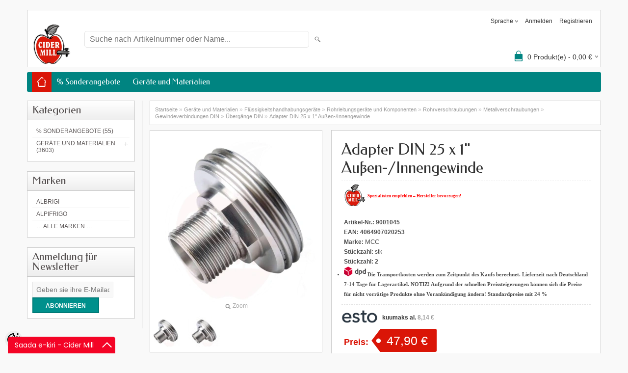

--- FILE ---
content_type: text/html; charset=UTF-8
request_url: https://www.cidermill.eu/de/a/adapter-din-25-x-1-aussen-innengewinde
body_size: 34645
content:
<!-- START TEMPLATE: page/2columns_left.tpl.php --><!DOCTYPE html>
<html dir="ltr" lang="de">
<head>
<!-- START TEMPLATE: page/common/head.tpl.php --><title>Adapter DIN 25 x 1&quot; Außen-/Innengewinde @ CiderMill</title>

<meta charset="UTF-8" />
<meta name="keywords" content="" />
<meta name="description" content="DIN25 üleminekuadapter 1-tollisele väliskeermele Kvaliteetne keermesadapter, mis võimaldab sujuvat üleminekut DIN25 standardilt 1-tollisele (1&quot;) väliskeermele. Sobib ideaalselt mahlatootmise ja vedelike pumpamise süsteemidele. Toote omadused: Vastupida..." />
<meta name="author" content="CiderMill" />
<meta name="generator" content="ShopRoller.com" />

<meta property="og:type" content="website" />
<meta property="og:title" content="Adapter DIN 25 x 1&quot; Außen-/Innengewinde" />
<meta property="og:image" content="https://www.cidermill.eu/media/cidermill/.product-image/large/product/cdn.erply.com/2182-products-01822525bsp12.jpg.webp" />
<meta property="og:url" content="https://www.cidermill.eu/de/a/adapter-din-25-x-1-aussen-innengewinde" />
<meta property="og:site_name" content="CiderMill" />

<meta name="HandheldFriendly" content="True" />
<meta name="MobileOptimized" content="320" />
<meta name="viewport" content="width=device-width, initial-scale=1, minimum-scale=1, maximum-scale=1" />

<base href="https://www.cidermill.eu/" />

<link href="https://www.cidermill.eu/media/cidermill/general/logo1 (2).png" rel="icon" />

<link rel="stylesheet" href="https://www.cidermill.eu/skin/bigshop/css/all-2922.css" type="text/css" media="screen" />

<script type="text/javascript" src="https://www.cidermill.eu/skin/bigshop/js/all-2922.js"></script>


<link href="https://fonts.googleapis.com/css?family=Federo" rel="stylesheet">

<style id="tk-theme-configurator-css" type="text/css">
body { background-image:url(https://www.cidermill.eu/media/cidermill/Tasutad/snow.png); }
body { background-color:#f8f8fa; }
#content { font-family:helvetica; }
#content, .product-info .description, .product-info #wishlist-links a, .product-info .product-attributes-wrap { font-size:12px; }
#content { color:#737373; }
h1,h2,h3,h4,h5,h6,.box .box-heading span { font-family:helvetica; }
h1,h2,h3,h4,h5,h6 { color:#333; }
#menu,#menu > ul > li > div { background-color:#00908c; }
#menu > ul > li > a,#menu > ul > li > div > ul > li > a { color:#ffffff; }
#menu > ul > li:hover > a { background-color:#ffffff; }
#menu > ul > li:hover > a,#menu > ul > li ul > li > a:hover { color:#fc8f85; }
#menu > ul > li > a { font-size:12px; }
#menu > ul > li ul > li > a { font-size:11px; }
.box .box-heading span { color:#555050; }
.box .box-heading { font-size:17px; }
.box .box-heading { border-color:#EEEEEE; }
.box .box-heading span { border-color:#F15A23; }
.box-category > ul > li > a, .box-category > ul > li > ul > li a { color:#5d5858; }
.box-category a:hover { background-color:#F9F9F9; }
.box-category > ul > li > a, .box-content.filter label { font-size:12px; }
.box-category > ul > li > ul > li a { font-size:10px; }
a.button, input.button, button.button, .box-product > div .cart a.button, .box-product > div .cart input.button, .product-grid > div 
											.cart a.button, .product-grid > div .cart input.button, .product-list > div .cart a.button, 
											.product-list > div .cart input.button, .button.gray,
											.button-secondary{ background-color:#FC5F51; }
a.button, input.button, button.button, .box-product > div .cart a.button, .box-product > div .cart input.button, .product-grid > div 
											.cart a.button, .product-grid > div .cart input.button, .product-list > div .cart a.button, 
											.product-list > div .cart input.button, .button.gray,
											.button-secondary { color:#fff; }
a.button:hover, input.button:hover, button.button:hover, .box-product > div .cart a.button:hover, .box-product > div .cart input.button:hover, 
											.product-grid > div .cart a.button:hover, .product-grid > div .cart input.button:hover, 
											.product-list > div .cart a.button:hover, .product-list > div .cart input.button:hover,
											.button-secondary:hover { background-color:#504B4B; }
a.button:hover, input.button:hover, button.button:hover, .box-product > div .cart a.button:hover, .box-product > div .cart input.button:hover, 
											.product-grid > div .cart a.button:hover, .product-grid > div .cart input.button:hover, 
											.product-list > div .cart a.button:hover, .product-list > div .cart input.button:hover,
											.button-secondary:hover { color:#fff; }
.button, input.button, button.button, .box-product > div .cart a.button, .box-product > div .cart input.button, .product-grid > div 
											.cart a.button, .product-grid > div .cart input.button, .product-list > div .cart a.button, 
											.product-list > div .cart input.button, .button.gray,
											.button-secondary:hover { font-size:14px; }
#button-cart, .button-primary { background-color:#F15A23; }
#button-cart, .button-primary { color:#ffffff; }
#button-cart:hover, .button-primary:hover { background-color:#444444; }
#button-cart:hover, .button-primary:hover { color:#ffffff; }
.product-list .price, .product-grid .price, .box-product .price-old, .box-product .price { color:#ff0834; }
.product-grid .price-new, .box-product .price-new, .product-list .price-new { color:#333333; }
.product-list .price-old, .product-grid .price-old, .box-product .price-old { color:#F00; }
.product-list .price, .product-grid .price, .product-list .price-old, .product-grid .price-old, .box-product .price-old, .box-product .price, .box-product .price-new   { font-size:14px; }
.product-info .price-tag { color:#ffffff; }
.product-info .price-old { color:#F00; }
.product-info .price-old { font-size:18px; }
.product-info .price-tag { background-color:#F15A23; }
.product-info .price { color:#F15A23; }
.pagination .links a { background-color:#fff; }
.pagination .links a { color:#A4A4A4; }
.pagination .links a { border-color:#eeeeee; }
.pagination .links a:hover { background-color:#A3A3A3; }
.pagination .links a:hover { color:#A4A4A4; }
.pagination .links a:hover { border-color:#cccccc; }
.pagination .links b { background-color:#CCCCCC; }
.pagination .links b { color:#000000; }
.pagination .links b { border-color:#F15A23; }
#header #cart .heading h4 { background-color:#F15A23; }
#header #cart .heading #cart-total, #header #welcome a, #language, #currency, #header .links { color:#333; }
#footer { background-color:#f3f3f3; }
#footer h3 { color:#acacac; }
#footer .column a { color:#626060; }
#footer .column a:hover { color:#fa5f51; }
#powered { color:#777777; }
#sr-cookie-policy { background-color:#bcbbbb; }
#sr-cookie-policy, #sr-cookie-policy a { color:#ffffff; }
#sr-cookie-policy button { background-color:; }
#sr-cookie-policy button { color:; }
#sr-cookie-policy button:hover { background-color:; }
#sr-cookie-policy button:hover { color:; }
#sr-cookie-policy button { font-size:px; }
</style>
<style id="tk-custom-css" type="text/css">
.column_fourth #ssb-evul-stamp{
    display: flex;
    justify-content: center;
}

@media screen and (max-width: 640px) {
	.product-info > .left {
		overflow: hidden;
		width: 100%;
	}
	.product-info > .right {
		margin: 0 !important;
	}
}
/* General */

body, #header{
    background: #f9f9f9;
}

.main-wrapper {
    background: #f9f9f9;
	box-shadow:none;	
}

.product-grid .wishlist a:hover, .product-grid .compare a:hover, .product-list .wishlist a:hover, .product-list .compare a:hover {
    color: #da1507;
}

#powered a:hover {
    color: #00908C;
}

#menu {
    background: #008481;
    border-radius: 3px;
}

#menu > ul > li > a {
    font-weight: normal;
    font-family: 'Federo';
    font-size: 16px;
}

#menu > ul > li:hover > a {
    background: #007A76;
}

#menu > ul > li > div {
    background: #008481;
}

#menu > ul > li ul > li > a:hover, #menu > ul > li ul > li > a {
	font-weight:normal;
    font-family: 'Federo';
	font-size:14px;
	background:none;
}

#menu > ul > li.home{
    background: #da1507;
    padding: 0;	
}

#menu > ul > li:hover > div {
    display: table;
    box-shadow: none;
}

/* Menu alamgrupp */

#menu ul li{
    -webkit-transition: all 0.3s;
    transition: all 0.3s;		
}

#menu ul li .level_1 > ul li{
	position: relative;
    padding: 5px 10px;	
}

#menu > ul > li > div{
	width: 250px;
    padding: 0;
}

#menu ul li .level_1 > ul li:hover{
    background: #da1507;
}

#menu ul li .level_1 > ul li:hover > div.level_2{
	display: block;
    position: absolute;
    left: 249px;
    top: 0px;
    background: #da1507;
    box-sizing: border-box;
    padding: 2px 15px;
}

#menu ul li .level_1 > ul li > div ul li a{
	color:#fff;	
}

#menu ul li .level_3{
	display:none;
}


#header #cart .heading h4 {
    background: #008481;
}

#header {
    min-height: 95px;
    position: relative;
    z-index: 1199;
    margin-bottom: 10px;
    background: #fff !important;
    border: 1px solid #ccc;
    padding: 10px;
}

#header #welcome a:hover, #header .links:hover, #currency:hover, #language:hover {
    color: #da1507;
}

.box .box-heading span {
    border-bottom: 0;
    font-size: 30px;
    font-family: federo;
    height: auto;
    line-height: 50px;
    text-transform: initial;
}

.box .box-heading {
    text-transform: uppercase;
    color: #333;
    border-bottom: 3px solid #00908C;
    text-align: center;
    position: relative;
}

.box .box-heading a {
    position: absolute;
    right: 0px;
    bottom: 10px;
    background: #da1507;
    color: #fff;
    font-family: federo;
    padding: 5px 25px;
    border-radius: 20px;
}

.product-grid > div {
    text-align: center;
    padding-bottom: 10px;
    border: 1px solid #ccc !important;
    box-shadow: none !important;
    width: 24.5%;
    margin: 0;
    text-align: center;
    margin-bottom: 3px;
    box-sizing: border-box;
    padding: 10px;
}

.product-grid .name a {
    width: 100%;
    line-height: 18px;
    font-size: 13px;
    color: #555;
    text-decoration: none;
    display: block;
    margin-bottom: 4px;
    padding: 0 8px;
    box-sizing: border-box;
	font-family:federo;
}

.product-grid .name a:hover {
    color: #da1507;
}

.product-grid .name a {
    width: 100%;
    line-height: 18px;
    font-size: 16px;
    color: #555;
    text-decoration: none;
    display: block;
    margin-bottom: 4px;
    padding: 0 8px;
    box-sizing: border-box;
    font-family: federo;
    font-weight: normal;
    margin-top: 20px;
}

.box-product > div .cart a.button:hover, .box-product > div .cart input.button:hover, .product-grid > div .cart a.button:hover, .product-grid > div .cart input.button:hover, .product-list > div .cart a.button:hover, .product-list > div .cart input.button:hover {
    background: #da1507;
    color: #fff;
    padding: 0px 35px;
    opacity: 1;
    border: 2px solid #96150c;
    border-radius: 0;
    box-shadow: none;
    line-height: 25px;
    height: auto;
    padding-top: 3px;
    text-transform: uppercase;
}


.box-product > div .cart a.button, .box-product > div .cart input.button, .product-grid > div .cart a.button, .product-grid > div .cart input.button, .product-list > div .cart a.button, .product-list > div .cart input.button, .button.gray {
    background: #00908C;
    color: #fff;
    padding: 0px 35px;
    opacity: 1;
    border: 2px solid #007A76;
    border-radius: 0;
    box-shadow: none;
    line-height: 25px;
    height: auto;
    padding-top: 3px;
    text-transform: uppercase;	
}

.product-grid .price {
    font-size: 18px;
    display: block;
    font-weight: normal;
    margin: 7px 0;
    padding: 0 8px;
    color: #00908C;
    font-family: federo;
}

h1, .welcome {
    font-family:Federo;
}

/* Sidebar */
#column-left .box {
    margin-bottom: 20px;
    background: #fff;
    box-sizing: border-box;
    padding: 0px;
    border: 1px solid #ccc;
}

/* Contact */
.contact-info, .content.contact-f{
    width: 50%;
    float: left;
    box-sizing: border-box;
    padding: 5px !important;
}

.contact-info > div, #content .content.contact-f > div{
    background: #fff !important;
    border: 1px solid #ccc;
    overflow: visible;
}

#content .content.contact-f input[type='text'], #content .content.contact-f input[type='password'], #content .content.contact-f textarea{
    width: 100% !important;
    box-sizing: border-box;
    margin-bottom: 15px;
    margin-top: 5px;
	outline:none;
}

#content .content.contact-f h2{
	border: 0;
    padding-left: 0;	
}

.contact-info iframe{
	max-width:100%;	
}

#column-left .box .box-heading {
    border-bottom: 1px solid #E5E5E5;
    background-color: #f8f8f8;
    background-image: -moz-linear-gradient(top,#ffffff,#eeeeee);
    background-image: -webkit-gradient(linear,0 0,0 100%,from(#ffffff),to(#eeeeee));
    background-image: -webkit-linear-gradient(top,#ffffff,#eeeeee);
    background-image: -o-linear-gradient(top,#ffffff,#eeeeee);
    background-image: linear-gradient(to bottom,#ffffff,#eeeeee);
    background-repeat: repeat-x;
    filter: progid:DXImageTransform.Microsoft.gradient(startColorstr='#ffffffff', endColorstr='#ffeeeeee', GradientType=0);
    color: #888888;
    text-shadow: 1px 1px 0 #ffffff;
    border-bottom: 1px solid #c4c4c4;
    font-family: Federo, sans-serif;
    font-size: 20px;
    line-height: 22px;
    font-weight: 300;
    margin: 0;
    padding: 8px 10px;
	text-align:left;
}


#column-left .box .box-heading span {
    font-size: 22px;
    line-height: 20px;
    font-weight: 300;	
}

#column-left .box .box-content a:hover {
    color: #00908C !important;
    background: #fff;
}

#column-left .box .box-content {
    padding: 10px;
    box-sizing: border-box;
}

#column-left .box .box-content li, .box-category ul li a {
    border-bottom: 0;
}

#column-left .box-product > div, #column-right .box-product > div {
    border: none;
    margin: 0 0 0px 0;
    padding: 8px 0;;
    max-width: 100%;
}

#column-left .sidebar-onsale-block .box-product > a {
    display: block;
    margin: 5px 0;
    text-align: center;
    background: #da1507 !important;
    padding: 5px;
    margin-bottom: 0;
    font-family: federo;
    color: #fff !important;
    font-size: 16px;
    border-radius: 15px;
}

.box-product > div .price {
    color: #00908C;
}

.product-filter {
    border: 1px solid #ccc;
    padding: 10px;
    overflow: auto;
    background-color: #fff;
    margin: 10px 0px;	
}

/* Slider and text block */
.slider_wrapp_left{
    display: inline-block;
    width: 100%;
    box-sizing: border-box;
 	padding: 15px;
	padding-left:0;
	padding-top:0;	
}

.slider_content_right{
    display: inline-block;
    width: 100%;
 	padding: 15px;
    box-sizing: border-box;
	padding-right:0;
	padding-left:0;
	padding-top:0;
}

.slider_inner_bg{
	box-sizing: border-box;
    -webkit-background-clip: padding-box;
    background-clip: padding-box;
    -webkit-border-radius: 2px;
    border-radius: 2px;
    border: 1px solid #dddddd;
    border-bottom-color: #c4c4c4;
    background: #ffffff;
    margin: 0 auto 10px;
    max-width: 100%;
    padding: 15px;		
}

.slider_full_with_text{
	display:block;
	width:100%;	
}

.box.frontpage-onsale-block{

}


h2 {
    color: #444;
    font-size: 18px;
    margin-top: 0px;
    margin-bottom: 5px;
    background: #fff;
    padding: 10px 15px;
    border: 1px solid #ccc;
    text-transform: initial;
    font-weight: normal;
    font-family: federo !important;
}

.product-filter .pagination {
    border: 0 none;
    padding-top: 3px;
    width: 100%;
    text-align: center;
    margin-bottom: 5px;
    border-bottom: 2px solid #eee;
    padding-bottom: 8px;
}

.pagination .links {
    float: none;
}

.pagination .links b {
    display: inline-block;
    border: 1px solid #da1507;
    padding: 4px 10px;
    font-weight: normal;
    text-decoration: none;
    color: #fff !important;
    background: #da1507;
}

body.tk-category-page .category-list ul li a span {
    display: block;
    width: 100%;
    padding: 2px 0px;
    font-family: federo;
    font-size: 16px;
}

body.tk-category-page .category-list {
	margin-bottom: 15px;
    border: 1px solid #ccc;
    background: #fff;
    margin: 10px 0px;
    overflow: visible;
    float: left;
    width: 100%;
    box-sizing: border-box;
}

body.tk-category-page .category-list ul li {
    float: left;
    border: 0 none;
    margin: 0 !important;
    box-sizing: border-box;
    padding: 5px;
    width: 20%;
}

.box-category > ul > li ul li a:hover, .list-item a:hover {
    margin-right: 16px;
    color: #00908C;
}

/* Product page */
.product-info > .left + .right {
    margin-left: 370px;
    border: 1px solid #ccc;
    background: #fff;
    padding: 20px;
}

.product-info > .left {
    float: left;
    margin-right: 15px;
    border: 1px solid #ccc;
    background: #fff;
    box-sizing: border-box;
}

.product-info .price-tag {
    background-color: #da1507
}

.product-info .price {
    color: #da1507;
}

.product-info h2{
	border:0;	
}

.product-long-description-wrap {
	clear: both;
    padding-top: 20px;
    border: 1px solid #ccc;
    background: #fff;
    margin: 20px 0px;
    padding: 20px;
    float: left;
    width: 100%;
    box-sizing: border-box;
}

.product-long-description-wrap iframe{
	margin-top:10px;	
}

.breadcrumb {
    color: #c2c2c2;
    margin-bottom: 10px;
    background: #fff;
    padding: 10px;
    border: 1px solid #ccc;
}

.breadcrumb a:hover {
    color: #da1507;
}

#button-cart:hover, #button-cart {
    background: #da1507;
	border-color: #da1507;
}

a.button:hover, input.button:hover, button.button:hover {
    background: #da1507;
    color: #fff;
    border-color: #a2150b;
}

div.product-info .right .price .price-new {
    color: #ffffff;
}

a.button, input.button, button.button {
    background: #00908C;
}

a.button, input.button, button.button {
    position: relative;
    background: #00908C;
    color: #fff;
    padding: 0px 25px;
    opacity: 1;
    border: 2px solid #007A76;
    border-radius: 0;
    box-shadow: none;
    line-height: 25px;
    height: auto;
    padding-top: 3px;
    text-transform: uppercase;
}


body.body-cms-page .cms-page{
    box-sizing: border-box;
    border: 1px solid #ccc;
    background: #fff;
    padding: 20px;
    margin: 20px 0px;	
}

.hide{
	display:none;	
}

#notify-stock-links a{
    background: #da1507;
    color: #fff;
    padding: 10px 15px;
    display: inline-block;
    margin-top: 10px;
    font-weight: bold;
    font-size: 14px;	
}

/* Cart page */
#cartForm .tk-cart-block tr{
    background: #fff;	 
}

/* Checkout page */
body.tk-checkout-page #content{
    background: #fff;
    border: 1px solid #ccc;
    padding: 20px;
}

body.tk-checkout-page #content .breadcrumb{
	border: 0;
    padding-left: 5px;
}

body.tk-checkout-page #content h2{
    padding: 0;
    border: 0;
    margin-bottom: 15px;	
}

body.tk-checkout-page #content input[type="text"], 
body.tk-checkout-page #content select
{
    width: 100%;
    box-sizing: border-box;
    border: 1px solid #ccc;
    outline: none;
    background: #fff;	
}


/* Footer */
div#footer {
    background-color: #fff;
    border: 1px solid #ccc;
    box-sizing: border-box;
}

#footer .column a:hover {
    color: #00908C;
}

#footer .column a {
    text-decoration: none;
    color: #999;
    display: block;
    padding: 0;
    height: 25px;
    line-height: 20px;
    -webkit-border-radius: 2px;
    -moz-border-radius: 2px;
    -khtml-border-radius: 2px;
    border-radius: 2px;
    font-size: 14px;
}

#footer h3 {
    color: #333;
    font-size: 20px;
    margin: 0px;
    padding: 0 0px;
    font-family: federo;
    font-weight: normal;
    margin-bottom: 10px;
    border-bottom: 2px solid #eee;
}

#footer .column ul {
    padding: 5px 0px;
}

.footer_inner_new .column_footer{
    display: inline-block;
    width: 25%;
    float: left;
    box-sizing: border-box;
}

.footer_inner_new{
	float:left;
	width:100%;	
}

.footer_inner_new .footer_inner_column{
    border-right: 1px solid #ccc;
    box-sizing: border-box;
    padding: 15px;	
}

.column_footer.column_fourth .footer_inner_column{
	border:0;
}

.footer_inner_new .footer_inner_column img{
	max-width:100%;
	height:auto;	
}

#footer .footer_inner_new h3{
    color: #00908C;
    border: 0;	
}

.footer_inner_column ul{
	margin-left: 0;
    list-style-type: none;
    font-size: 15px;
    color: #999;	
}

.footer_inner_column ul li, .footer_inner_column ul li a{
    font-size: 15px;
    color: #999;	
}

div#footer {

    margin-bottom: 60px;

}

/* Popup quickview */
body.product-quickview-page{
	padding: 10px;	
}

body.product-quickview-page .product-info > .left + .right {
	border: 0;
    padding: 0;
}

body.product-quickview-page .product-info > .left {
    border: 0;
}

body.product-quickview-page .wrapper.product-videos-wrap{
	display:none;
}

body.product-quickview-page .mylivechat_inline, body.product-quickview-page #zoom-image{
	display:none;	
}
body.product-quickview-page .wrapper.view-product-button{
	text-align:left;
}

body.product-quickview-page .product-info > .left + .right h1 {
    font-size: 22px;
}

.product-grid .image img.quickview_icon {
    max-width: 32px;
}


/* product quickview button override */
.rlr-product-quickview,
.image .rlr-product-quickview,
.product-grid .image .rlr-product-quickview,
.product-list .image .rlr-product-quickview {
    width: 100% !important;
    text-align: right;
    box-sizing: border-box;
    padding-right: 10px;
	background-color: transparent;
}


/* Responsive */

@media screen and (max-width: 1024px) {

	.product-grid > div {
		width: 32.6%;
	}
	
}

@media screen and (max-width: 860px) {

	.product-grid > div {
		width: 49%;
	}

	
}

@media screen and (max-width: 640px) {
	.product-grid > div {
		width: 100%;
	}

	body.tk-category-page .category-list ul li {
		width: 100%;
	}

	.product-filter .sort {
		width: 100%;
	}	
	
	body.tk-front-page .box .box-heading a{
		position: relative;
		width: auto;
		box-sizing: border-box;
		margin-top: 13px;
		margin-bottom: 20px;
		background: #da1507;
		border-radius: 0;
		float: right;		
	}
	
	#footer h3 {
		border-top: 0;
	}	
	
	#header #cart.active .content {
		display: block;
		max-width: 100%;
		box-sizing: border-box;
		width: 100%;
	}	
	
 .product-grid > div {
        width: 49%;
    }
	
	.product-grid > div .cart input.button{
		padding: 0px 20px;
		margin: 10px 0px;
		margin-top: 0;
	}
	
	.footer_inner_new .column_footer {
		display: inline-block;
		width: 50%;
		float: left;
		box-sizing: border-box;
		text-align: left;
	}	
	
	.footer_inner_new .column_footer p{
		margin-bottom: 0;
	}
	
    .footer_inner_new .column_footer p a {
        display: block;
        margin: 10px 0px;
        line-height: 110%;
    }
	
	.footercustom_company_address1 {
		display: flex;
		flex-direction: column;
		align-items: center;
	}	
	
	.column_footer.column_third h3 a{
		display: block;
		text-align: left;
		line-height: 110%;
		margin: 10px 0px;
		padding: 0;	
	}

	#footer .footer_inner_new .column_footer.column_third h3{
		border: 0;
		padding: 0;
		margin: 0;	
		height:auto;
	}	

    body.tk-category-page .category-list ul {
        float: none;
        margin: 0;
        width: inherit;
        display: grid;
        grid-template-columns: 1fr 1fr;
        gap: 10px;
    }
	
    body.tk-category-page .category-list ul li {
        width: 100%;
        background: #fff;
        padding: 20px;
        box-sizing: border-box;
        padding-bottom: 30px;
        border: 1px solid #ccc;
    }	
	
	body.tk-category-page .category-list {
		border: 0;
		background: none;
	}
	
    #column-left .box, #column-left .sidebar_banner_extra {
        display: none;
    }	
	
	.bottom-block ul{
		list-style-type:none;
	}	
	
}

@media only screen and (max-width: 480px) {	
	.cart-bottom .tk-actions-block.buttons .left, .cart-bottom .tk-actions-block.buttons .right{
		width: 100%;
		box-sizing: border-box;
		text-align: center;
		float:left;
	}
	
	.cart-bottom .tk-actions-block.buttons .left a, .cart-bottom .tk-actions-block.buttons .right button,
	.cart-bottom .tk-actions-block.buttons .right a
	{
		width:100% !important;
		box-sizing: border-box;
		margin-bottom: 2px;
	}

	#cart .content {
		position: relative;
		top: 0;
		z-index: 1011;
		max-width: 100%;
		box-sizing: border-box;
		width: auto !important;
	}
	
	#cartForm table{
	    border: 0;	
	}
	
	
	#cartForm table tr{
		border-bottom: 2px solid #ccc;
		background: #fff;
		display: block;
		margin-bottom: 20px;
		width: 100%;
	}
	
	#cartForm table tr td{
		display: inline-block;
		width: 100%;
		text-align: center;
		border: 0;
		box-sizing: border-box;	
	}
	
	.cart-total #total{
	    width: 100%;
    	text-align: right;	
	}
	
	.cart-total #total tr{
		
	}
	
	.cart-total #total td{
    	text-align: right;	
	}	
		
	#cartForm input[name=coupon_code] {
		width: auto !important;
		max-width: 50%;
		float: left;
	}

	#cartForm .cartCouponBtn {
		width: 43%;
		box-sizing: border-box;
		float: right;
		height: 32px;
	}	
	
	#checkoutForm table{
		
	}
	
	#checkoutForm table tr{
		
	}	
	
	#checkoutForm table tr td{
		display: block;
		border-bottom: 1px solid #ccc;
		padding-top: 20px;
		padding-bottom: 20px;
		width: 100%;
		box-sizing: border-box;
		text-align: center;	
	}	

	#lipsum span{
		display: block;
		width: 100%;
		white-space: pre-line;
		text-align: left;
	}
	
	#checkoutForm input.large-field, #checkoutForm select.large-field {
		width: 100%;
		box-sizing:border-box;
	}
	
	#container {
		text-align: left;
		overflow: visible;
	}
	
	#checkoutForm table.orderItemsTable tr{
		border-bottom: 1px solid #ccc;		
	}
	
	#checkoutForm table.orderItemsTable tr td{
		padding: 5px;
    	border: 0;	
	}
	
	#checkoutForm .tk-actions-block .right{
		width:100%;
	}
	
	#checkoutForm .tk-actions-block a, #checkoutForm .tk-actions-block button{
		width:100% !important;
		box-sizing:border-box;
    	margin-bottom: 5px;		
	}
	
   
	
}

.productMonthlyPayment {
	color: #da1507 !important;	
}
.article-label-1 { background-image:url('https://www.cidermill.eu/media/cidermill'); background-position:right bottom; }
.article-label-2 { background-image:url('https://www.cidermill.eu/media/cidermill/Disain/KINGITUS 80x80px (2).png'); background-position:right top; }
.article-label-3 { background-image:url('https://www.cidermill.eu/media/cidermill/Disain/free gift.png'); background-position:right top; }
</style>

<script type="text/javascript">
if(!Roller) var Roller = {};
Roller.config = new Array();
Roller.config['base_url'] = 'https://www.cidermill.eu/de/';
Roller.config['base_path'] = '/';
Roller.config['cart/addtocart/after_action'] = '1';
Roller.config['skin_url'] = 'https://www.cidermill.eu/skin/bigshop/';
Roller.config['translate-fill_required_fields'] = 'Bitte füllen Sie alle erforderlichen Felder aus';
Roller.t = {"form_error_fill_required_fields":"Bitte f\u00fcllen Sie alle erforderlichen Felder aus","cart_error_no_items_selected":"W\u00e4hlen Sie Produkte!"}
$( document ).ready(function() {

	$('.product-grid .name a').equalHeights();
	$('.product-grid div.price').equalHeights();

	$('body.tk-category-page .category-list ul li a span').equalHeights();
	$('.footer_inner_new .column_footer .footer_inner_column').equalHeights();



</script>


<!-- Google tag (gtag.js) -->
<script async src="https://www.googletagmanager.com/gtag/js?id=G-JE3HXELRG6"></script>
<script>
  window.dataLayer = window.dataLayer || [];
  function gtag(){dataLayer.push(arguments);}
  gtag('js', new Date());

  gtag('config', 'G-JE3HXELRG6');
</script>

<!-- START TEMPLATE: shared/google_tag_tracking.tpl.php -->    <script>
        window.dataLayer = window.dataLayer || [];
        function gtag() { dataLayer.push(arguments); }
        gtag('consent', 'default', {
            'ad_user_data': 'denied',
            'ad_personalization': 'denied',
            'ad_storage': 'denied',
            'analytics_storage': 'denied',
            'wait_for_update': 500,
        });
    </script>

    <!-- Google Tag Manager -->
    <script
        type="text/javascript"
    >(function(w,d,s,l,i){w[l]=w[l]||[];w[l].push({'gtm.start':
                new Date().getTime(),event:'gtm.js'});var f=d.getElementsByTagName(s)[0],
            j=d.createElement(s),dl=l!='dataLayer'?'&l='+l:'';j.async=true;j.src=
            'https://www.googletagmanager.com/gtm.js?id='+i+dl;f.parentNode.insertBefore(j,f);
        })(window,document,'script','dataLayer','G-K91DXWBN30');
    </script>
    <!-- End Google Tag Manager -->

    <script>
        /*
		 *   Called when consent changes. Assumes that consent object contains keys which
		 *   directly correspond to Google consent types.
		 */
        const googleUserConsentListener = function() {
            let consent = this.options;
            gtag('consent', 'update', {
                'ad_user_data': consent.marketing,
                'ad_personalization': consent.marketing,
                'ad_storage': consent.marketing,
                'analytics_storage': consent.analytics
            });
        };

        $('document').ready(function(){
            Roller.Events.on('onUserConsent', googleUserConsentListener);
        });
    </script>

    <!-- Google Tag Manager Events -->
	        <script>
			            dataLayer.push({ecommerce: null});
            dataLayer.push({
                event:'view_item',
                ecommerce: {"currency":"EUR","value":47.9,"items":[{"item_id":"9001045","item_name":"Adapter DIN 25 x 1\" Außen-\/Innengewinde","item_brand":"MCC","price":47.9,"discount":0,"item_category":"Geräte und Materialien","item_category2":"Flüssigkeitshandhabungsgeräte","item_category3":"Rohrleitungsgeräte und Komponenten","item_category4":"Rohrverschraubungen","item_category5":"Metallverschraubungen > Gewindeverbindungen DIN > Übergänge DIN"}]}            });
			        </script>
	
    <!-- Global Site Tag (gtag.js) - Google Tag Manager Event listeners -->
	<!-- END TEMPLATE: shared/google_tag_tracking.tpl.php -->

<!-- END TEMPLATE: page/common/head.tpl.php --></head>

<body class="browser-chrome browser-chrome-131.0.0.0 tk-language-de_DE page-template-page-2columns_left content-template-content-product tk-product-page">

<div id="fb-root"></div>
<script type="text/plain" data-category="analytics" async defer crossorigin="anonymous" src="https://connect.facebook.net/de_DE/sdk.js#xfbml=1&version=v11.0&appId=386731248061277&autoLogAppEvents=1"></script>
<!-- START TEMPLATE: shared/site_segments.tpl.php --><!-- END TEMPLATE: shared/site_segments.tpl.php -->
<!-- Google Tag Manager (noscript) -->
<noscript><iframe src="https://www.googletagmanager.com/ns.html?id=G-K91DXWBN30"
				  height="0" width="0" style="display:none;visibility:hidden"></iframe></noscript>
<!-- End Google Tag Manager (noscript) -->
<!-- START TEMPLATE: page/common/after_body_start.tpl.php --><!-- END TEMPLATE: page/common/after_body_start.tpl.php -->
<div class="main-wrapper">

	<div id="header">
		<!-- START TEMPLATE: page/common/header.tpl.php --><div id="welcome">

		<!-- START TEMPLATE: widget/header/languages.tpl.php --><form action="#" method="post">
<div id="language">
	Sprache	<ul>
	
		<li>
			<a href="https://www.cidermill.eu/et" title="Eesti keel">
				<img src="https://www.cidermill.eu/skin/bigshop/image/flags/et.png" alt="Eesti keel">
				Eesti keel			</a>
		</li>

	
		<li>
			<a href="https://www.cidermill.eu/en" title="English">
				<img src="https://www.cidermill.eu/skin/bigshop/image/flags/en.png" alt="English">
				English			</a>
		</li>

	
		<li>
			<a href="https://www.cidermill.eu/lv" title="latviešu valoda">
				<img src="https://www.cidermill.eu/skin/bigshop/image/flags/lv.png" alt="latviešu valoda">
				latviešu valoda			</a>
		</li>

	
		<li>
			<a href="https://www.cidermill.eu/lt" title="lietuvių kalba">
				<img src="https://www.cidermill.eu/skin/bigshop/image/flags/lt.png" alt="lietuvių kalba">
				lietuvių kalba			</a>
		</li>

	
		<li>
			<a href="https://www.cidermill.eu/fi" title="suomen kieli">
				<img src="https://www.cidermill.eu/skin/bigshop/image/flags/fi.png" alt="suomen kieli">
				suomen kieli			</a>
		</li>

	
		<li>
			<a href="https://www.cidermill.eu/de" title="Deutsche Sprache">
				<img src="https://www.cidermill.eu/skin/bigshop/image/flags/de.png" alt="Deutsche Sprache">
				Deutsche Sprache			</a>
		</li>

	
		<li>
			<a href="https://www.cidermill.eu/sv" title="Sweden">
				<img src="https://www.cidermill.eu/skin/bigshop/image/flags/sv.png" alt="Sweden">
				Sweden			</a>
		</li>

		</ul>
</div>
</form>
<!-- END TEMPLATE: widget/header/languages.tpl.php -->
		<!-- START TEMPLATE: widget/header/account_welcome.tpl.php -->
				<a href="https://www.cidermill.eu/de/login">Anmelden</a>
	
				<a href="https://www.cidermill.eu/de/account/register">Registrieren</a>        
	
<!-- END TEMPLATE: widget/header/account_welcome.tpl.php -->
</div>

<div id="header-content-block"><!-- START TEMPLATE: widget/common/cms_article.tpl.php --><!-- END TEMPLATE: widget/common/cms_article.tpl.php --></div>

<div id="logo"><!-- START TEMPLATE: widget/header/logo.tpl.php --><a href="https://www.cidermill.eu/de/home">
			<img src="https://www.cidermill.eu/media/cidermill/general/logo1 (2).png" alt="CiderMill" />
	</a><!-- END TEMPLATE: widget/header/logo.tpl.php --></div>

<div id="search"><!-- START TEMPLATE: widget/header/search.tpl.php --><form id="searchForm" action="https://www.cidermill.eu/de/search" method="get">
			<input type="hidden" name="page" value="1" />
	<input type="hidden" name="q" value="" />
</form>

<div class="button-search"></div>
<input type="text" id="filter_name" name="filter_name" value="" placeholder="Suche nach Artikelnummer oder Name..." onClick="this.select();" onKeyDown="this.style.color = '#333';" class="search-autocomplete" />
<!-- END TEMPLATE: widget/header/search.tpl.php --></div>

<!-- START TEMPLATE: widget/header/cart.tpl.php -->		<div id="cart" class="">
		<div class="heading" onclick="window.location='https://www.cidermill.eu/de/cart'">
			<h4><img width="32" height="32" alt="" src="https://www.cidermill.eu/skin/bigshop/image/cart-bg.png"></h4>
			<a><span id="cart-total">
				<span id="cart_total_qty">0</span> Produkt(e) - 
				<span id="cart_total_sum">0,00</span> €
			</span></a>
		</div>
		<div class="content"></div>
	</div>
<!-- END TEMPLATE: widget/header/cart.tpl.php --><!-- END TEMPLATE: page/common/header.tpl.php -->	</div>

		<div id="menu">
		<!-- START TEMPLATE: widget/header/categories_menu.tpl.php -->
<span>Menü</span>
<ul>
			<li class="home">
		<a href="https://www.cidermill.eu/de/home"><span>Startseite</span></a>
	</li>
	
		
		<li class="tk-category-347 tk-category--sonderangebote" style="z-index:1100;">
			<a href="https://www.cidermill.eu/de/c/-sonderangebote">% Sonderangebote</a>
			<!-- START TEMPLATE: widget/header/categories_menu/submenu.tpl.php -->
<!-- END TEMPLATE: widget/header/categories_menu/submenu.tpl.php -->		</li>
	
		
	
		<li class="tk-category-348 tk-category-gerate-und-materialien" style="z-index:1099;">
			<a href="https://www.cidermill.eu/de/c/gerate-und-materialien">Geräte und Materialien</a>
			<!-- START TEMPLATE: widget/header/categories_menu/submenu.tpl.php -->
<div class="level level_1">
	<ul>

	
		<li class="tk-category-704 tk-category-landwirtschaftliche-gerate">
			<a href="https://www.cidermill.eu/de/c/landwirtschaftliche-gerate">Landwirtschaftliche Geräte</a>
			<!-- START TEMPLATE: widget/header/categories_menu/submenu.tpl.php -->
<div class="level level_2">
	<ul>

	
		<li class="tk-category-705 tk-category-bodenbearbeitungsgerate">
			<a href="https://www.cidermill.eu/de/c/bodenbearbeitungsgerate">Bodenbearbeitungsgeräte</a>
			<!-- START TEMPLATE: widget/header/categories_menu/submenu.tpl.php -->
<!-- END TEMPLATE: widget/header/categories_menu/submenu.tpl.php -->		</li>

	
		<li class="tk-category-706 tk-category-pflanzgerate">
			<a href="https://www.cidermill.eu/de/c/pflanzgerate">Pflanzgeräte</a>
			<!-- START TEMPLATE: widget/header/categories_menu/submenu.tpl.php -->
<!-- END TEMPLATE: widget/header/categories_menu/submenu.tpl.php -->		</li>

	
		<li class="tk-category-707 tk-category-pflanzenanlagenpflegegerate">
			<a href="https://www.cidermill.eu/de/c/pflanzenanlagenpflegegerate">Pflanzenanlagenpflegegeräte</a>
			<!-- START TEMPLATE: widget/header/categories_menu/submenu.tpl.php -->
<!-- END TEMPLATE: widget/header/categories_menu/submenu.tpl.php -->		</li>

	
		<li class="tk-category-708 tk-category-pflanzenschutzgerate">
			<a href="https://www.cidermill.eu/de/c/pflanzenschutzgerate">Pflanzenschutzgeräte</a>
			<!-- START TEMPLATE: widget/header/categories_menu/submenu.tpl.php -->
<!-- END TEMPLATE: widget/header/categories_menu/submenu.tpl.php -->		</li>

	
		<li class="tk-category-709 tk-category-erntegerate-und-zubehor">
			<a href="https://www.cidermill.eu/de/c/erntegerate-und-zubehor">Erntegeräte und Zubehör</a>
			<!-- START TEMPLATE: widget/header/categories_menu/submenu.tpl.php -->
<!-- END TEMPLATE: widget/header/categories_menu/submenu.tpl.php -->		</li>

	
	</ul>
</div>
<!-- END TEMPLATE: widget/header/categories_menu/submenu.tpl.php -->		</li>

	
		<li class="tk-category-354 tk-category-produktionsgerate">
			<a href="https://www.cidermill.eu/de/c/produktionsgerate">Produktionsgeräte</a>
			<!-- START TEMPLATE: widget/header/categories_menu/submenu.tpl.php -->
<div class="level level_2">
	<ul>

	
		<li class="tk-category-355 tk-category-produktionssatze">
			<a href="https://www.cidermill.eu/de/c/produktionssatze">Produktionssätze</a>
			<!-- START TEMPLATE: widget/header/categories_menu/submenu.tpl.php -->
<div class="level level_3">
	<ul>

	
		<li class="tk-category-356 tk-category-saftherstell­ungssatze">
			<a href="https://www.cidermill.eu/de/c/saftherstell%C2%ADungssatze">Saftherstell­ungssätze</a>
			<!-- START TEMPLATE: widget/header/categories_menu/submenu.tpl.php -->
<!-- END TEMPLATE: widget/header/categories_menu/submenu.tpl.php -->		</li>

	
		<li class="tk-category-357 tk-category-bier-starter-sets">
			<a href="https://www.cidermill.eu/de/c/bier-starter-sets">Bier-Starter-Sets</a>
			<!-- START TEMPLATE: widget/header/categories_menu/submenu.tpl.php -->
<!-- END TEMPLATE: widget/header/categories_menu/submenu.tpl.php -->		</li>

	
		<li class="tk-category-358 tk-category-wein-starter-sets">
			<a href="https://www.cidermill.eu/de/c/wein-starter-sets">Wein-Starter-Sets</a>
			<!-- START TEMPLATE: widget/header/categories_menu/submenu.tpl.php -->
<!-- END TEMPLATE: widget/header/categories_menu/submenu.tpl.php -->		</li>

	
		<li class="tk-category-359 tk-category-apfelwein-starter-sets">
			<a href="https://www.cidermill.eu/de/c/apfelwein-starter-sets">Apfelwein-Starter-Sets</a>
			<!-- START TEMPLATE: widget/header/categories_menu/submenu.tpl.php -->
<!-- END TEMPLATE: widget/header/categories_menu/submenu.tpl.php -->		</li>

	
		<li class="tk-category-360 tk-category-karbonisierungs-starter-sets">
			<a href="https://www.cidermill.eu/de/c/karbonisierungs-starter-sets">Karbonisierungs-Starter-Sets</a>
			<!-- START TEMPLATE: widget/header/categories_menu/submenu.tpl.php -->
<!-- END TEMPLATE: widget/header/categories_menu/submenu.tpl.php -->		</li>

	
		<li class="tk-category-361 tk-category-kombucha-sets">
			<a href="https://www.cidermill.eu/de/c/kombucha-sets">Kombucha-Sets</a>
			<!-- START TEMPLATE: widget/header/categories_menu/submenu.tpl.php -->
<!-- END TEMPLATE: widget/header/categories_menu/submenu.tpl.php -->		</li>

	
		<li class="tk-category-362 tk-category-kolloidales-silber-gerate-und-zubehor">
			<a href="https://www.cidermill.eu/de/c/kolloidales-silber-gerate-und-zubehor">Kolloidales Silber-Geräte und Zubehör</a>
			<!-- START TEMPLATE: widget/header/categories_menu/submenu.tpl.php -->
<!-- END TEMPLATE: widget/header/categories_menu/submenu.tpl.php -->		</li>

	
	</ul>
</div>
<!-- END TEMPLATE: widget/header/categories_menu/submenu.tpl.php -->		</li>

	
		<li class="tk-category-363 tk-category-zufuhrgerate">
			<a href="https://www.cidermill.eu/de/c/zufuhrgerate">Zuführgeräte</a>
			<!-- START TEMPLATE: widget/header/categories_menu/submenu.tpl.php -->
<!-- END TEMPLATE: widget/header/categories_menu/submenu.tpl.php -->		</li>

	
		<li class="tk-category-364 tk-category-sortiergerate">
			<a href="https://www.cidermill.eu/de/c/sortiergerate">Sortiergeräte</a>
			<!-- START TEMPLATE: widget/header/categories_menu/submenu.tpl.php -->
<!-- END TEMPLATE: widget/header/categories_menu/submenu.tpl.php -->		</li>

	
		<li class="tk-category-365 tk-category-waschgerate">
			<a href="https://www.cidermill.eu/de/c/waschgerate">Waschgeräte</a>
			<!-- START TEMPLATE: widget/header/categories_menu/submenu.tpl.php -->
<!-- END TEMPLATE: widget/header/categories_menu/submenu.tpl.php -->		</li>

	
		<li class="tk-category-366 tk-category-pressgerate">
			<a href="https://www.cidermill.eu/de/c/pressgerate">Pressgeräte</a>
			<!-- START TEMPLATE: widget/header/categories_menu/submenu.tpl.php -->
<div class="level level_3">
	<ul>

	
		<li class="tk-category-367 tk-category-kompakte-saftpressen">
			<a href="https://www.cidermill.eu/de/c/kompakte-saftpressen">Kompakte Saftpressen</a>
			<!-- START TEMPLATE: widget/header/categories_menu/submenu.tpl.php -->
<!-- END TEMPLATE: widget/header/categories_menu/submenu.tpl.php -->		</li>

	
		<li class="tk-category-368 tk-category-korbpressen">
			<a href="https://www.cidermill.eu/de/c/korbpressen">Korbpressen</a>
			<!-- START TEMPLATE: widget/header/categories_menu/submenu.tpl.php -->
<!-- END TEMPLATE: widget/header/categories_menu/submenu.tpl.php -->		</li>

	
		<li class="tk-category-369 tk-category-wasser-und-druckluftpressen">
			<a href="https://www.cidermill.eu/de/c/wasser-und-druckluftpressen">Wasser- und Druckluftpressen</a>
			<!-- START TEMPLATE: widget/header/categories_menu/submenu.tpl.php -->
<!-- END TEMPLATE: widget/header/categories_menu/submenu.tpl.php -->		</li>

	
		<li class="tk-category-370 tk-category-bandpressen">
			<a href="https://www.cidermill.eu/de/c/bandpressen">Bandpressen</a>
			<!-- START TEMPLATE: widget/header/categories_menu/submenu.tpl.php -->
<!-- END TEMPLATE: widget/header/categories_menu/submenu.tpl.php -->		</li>

	
		<li class="tk-category-371 tk-category-paketpressen">
			<a href="https://www.cidermill.eu/de/c/paketpressen">Paketpressen</a>
			<!-- START TEMPLATE: widget/header/categories_menu/submenu.tpl.php -->
<!-- END TEMPLATE: widget/header/categories_menu/submenu.tpl.php -->		</li>

	
		<li class="tk-category-372 tk-category-hydraulikpressen">
			<a href="https://www.cidermill.eu/de/c/hydraulikpressen">Hydraulikpressen</a>
			<!-- START TEMPLATE: widget/header/categories_menu/submenu.tpl.php -->
<!-- END TEMPLATE: widget/header/categories_menu/submenu.tpl.php -->		</li>

	
		<li class="tk-category-379 tk-category-pureepressen">
			<a href="https://www.cidermill.eu/de/c/pureepressen">Püreepressen</a>
			<!-- START TEMPLATE: widget/header/categories_menu/submenu.tpl.php -->
<!-- END TEMPLATE: widget/header/categories_menu/submenu.tpl.php -->		</li>

	
		<li class="tk-category-373 tk-category-pressen-zubehor">
			<a href="https://www.cidermill.eu/de/c/pressen-zubehor">Pressen-Zubehör</a>
			<!-- START TEMPLATE: widget/header/categories_menu/submenu.tpl.php -->
<!-- END TEMPLATE: widget/header/categories_menu/submenu.tpl.php -->		</li>

	
		<li class="tk-category-374 tk-category-mobile-saftverarbeitungsgerate">
			<a href="https://www.cidermill.eu/de/c/mobile-saftverarbeitungsgerate">Mobile Saftverarbeitungsgeräte</a>
			<!-- START TEMPLATE: widget/header/categories_menu/submenu.tpl.php -->
<!-- END TEMPLATE: widget/header/categories_menu/submenu.tpl.php -->		</li>

	
		<li class="tk-category-375 tk-category-olherstellungsgerate">
			<a href="https://www.cidermill.eu/de/c/olherstellungsgerate">Ölherstellungsgeräte</a>
			<!-- START TEMPLATE: widget/header/categories_menu/submenu.tpl.php -->
<!-- END TEMPLATE: widget/header/categories_menu/submenu.tpl.php -->		</li>

	
		<li class="tk-category-376 tk-category-kapselpressen">
			<a href="https://www.cidermill.eu/de/c/kapselpressen">Kapselpressen</a>
			<!-- START TEMPLATE: widget/header/categories_menu/submenu.tpl.php -->
<!-- END TEMPLATE: widget/header/categories_menu/submenu.tpl.php -->		</li>

	
	</ul>
</div>
<!-- END TEMPLATE: widget/header/categories_menu/submenu.tpl.php -->		</li>

	
		<li class="tk-category-377 tk-category-zerkleinerungsgerate">
			<a href="https://www.cidermill.eu/de/c/zerkleinerungsgerate">Zerkleinerungsgeräte</a>
			<!-- START TEMPLATE: widget/header/categories_menu/submenu.tpl.php -->
<div class="level level_3">
	<ul>

	
		<li class="tk-category-378 tk-category-zerkleinerer">
			<a href="https://www.cidermill.eu/de/c/zerkleinerer">Zerkleinerer</a>
			<!-- START TEMPLATE: widget/header/categories_menu/submenu.tpl.php -->
<!-- END TEMPLATE: widget/header/categories_menu/submenu.tpl.php -->		</li>

	
		<li class="tk-category-380 tk-category-zubehor-fur-zerkleinerer-pureegerate">
			<a href="https://www.cidermill.eu/de/c/zubehor-fur-zerkleinerer-pureegerate">Zubehör für Zerkleinerer, Püreegeräte</a>
			<!-- START TEMPLATE: widget/header/categories_menu/submenu.tpl.php -->
<!-- END TEMPLATE: widget/header/categories_menu/submenu.tpl.php -->		</li>

	
		<li class="tk-category-381 tk-category-muhlen">
			<a href="https://www.cidermill.eu/de/c/muhlen">Mühlen</a>
			<!-- START TEMPLATE: widget/header/categories_menu/submenu.tpl.php -->
<!-- END TEMPLATE: widget/header/categories_menu/submenu.tpl.php -->		</li>

	
		<li class="tk-category-382 tk-category-reiben-schneider">
			<a href="https://www.cidermill.eu/de/c/reiben-schneider">Reiben, Schneider</a>
			<!-- START TEMPLATE: widget/header/categories_menu/submenu.tpl.php -->
<!-- END TEMPLATE: widget/header/categories_menu/submenu.tpl.php -->		</li>

	
		<li class="tk-category-383 tk-category-schalgerate">
			<a href="https://www.cidermill.eu/de/c/schalgerate">Schälgeräte</a>
			<!-- START TEMPLATE: widget/header/categories_menu/submenu.tpl.php -->
<!-- END TEMPLATE: widget/header/categories_menu/submenu.tpl.php -->		</li>

	
	</ul>
</div>
<!-- END TEMPLATE: widget/header/categories_menu/submenu.tpl.php -->		</li>

	
		<li class="tk-category-384 tk-category-lebensmittel­trockner">
			<a href="https://www.cidermill.eu/de/c/lebensmittel%C2%ADtrockner">Lebensmittel­trockner</a>
			<!-- START TEMPLATE: widget/header/categories_menu/submenu.tpl.php -->
<!-- END TEMPLATE: widget/header/categories_menu/submenu.tpl.php -->		</li>

	
		<li class="tk-category-385 tk-category-warmebehandlungs­gerate">
			<a href="https://www.cidermill.eu/de/c/warmebehandlungs%C2%ADgerate">Wärmebehandlungs­geräte</a>
			<!-- START TEMPLATE: widget/header/categories_menu/submenu.tpl.php -->
<div class="level level_3">
	<ul>

	
		<li class="tk-category-386 tk-category-dampfentsafter">
			<a href="https://www.cidermill.eu/de/c/dampfentsafter">Dampfentsafter</a>
			<!-- START TEMPLATE: widget/header/categories_menu/submenu.tpl.php -->
<!-- END TEMPLATE: widget/header/categories_menu/submenu.tpl.php -->		</li>

	
		<li class="tk-category-387 tk-category-autoklaven">
			<a href="https://www.cidermill.eu/de/c/autoklaven">Autoklaven</a>
			<!-- START TEMPLATE: widget/header/categories_menu/submenu.tpl.php -->
<!-- END TEMPLATE: widget/header/categories_menu/submenu.tpl.php -->		</li>

	
		<li class="tk-category-388 tk-category-kochkessel">
			<a href="https://www.cidermill.eu/de/c/kochkessel">Kochkessel</a>
			<!-- START TEMPLATE: widget/header/categories_menu/submenu.tpl.php -->
<!-- END TEMPLATE: widget/header/categories_menu/submenu.tpl.php -->		</li>

	
		<li class="tk-category-389 tk-category-topfe-und-pasteurisierungsbader">
			<a href="https://www.cidermill.eu/de/c/topfe-und-pasteurisierungsbader">Töpfe und Pasteurisierungsbäder</a>
			<!-- START TEMPLATE: widget/header/categories_menu/submenu.tpl.php -->
<!-- END TEMPLATE: widget/header/categories_menu/submenu.tpl.php -->		</li>

	
		<li class="tk-category-390 tk-category-durchlaufpasteurisatoren">
			<a href="https://www.cidermill.eu/de/c/durchlaufpasteurisatoren">Durchlaufpasteurisatoren</a>
			<!-- START TEMPLATE: widget/header/categories_menu/submenu.tpl.php -->
<!-- END TEMPLATE: widget/header/categories_menu/submenu.tpl.php -->		</li>

	
		<li class="tk-category-391 tk-category-warmetauscher">
			<a href="https://www.cidermill.eu/de/c/warmetauscher">Wärmetauscher</a>
			<!-- START TEMPLATE: widget/header/categories_menu/submenu.tpl.php -->
<!-- END TEMPLATE: widget/header/categories_menu/submenu.tpl.php -->		</li>

	
		<li class="tk-category-392 tk-category-destillatoren">
			<a href="https://www.cidermill.eu/de/c/destillatoren">Destillatoren</a>
			<!-- START TEMPLATE: widget/header/categories_menu/submenu.tpl.php -->
<!-- END TEMPLATE: widget/header/categories_menu/submenu.tpl.php -->		</li>

	
		<li class="tk-category-393 tk-category-dampfkessel-und-ofen">
			<a href="https://www.cidermill.eu/de/c/dampfkessel-und-ofen">Dampfkessel und Öfen</a>
			<!-- START TEMPLATE: widget/header/categories_menu/submenu.tpl.php -->
<!-- END TEMPLATE: widget/header/categories_menu/submenu.tpl.php -->		</li>

	
		<li class="tk-category-394 tk-category-gasbrenner">
			<a href="https://www.cidermill.eu/de/c/gasbrenner">Gasbrenner</a>
			<!-- START TEMPLATE: widget/header/categories_menu/submenu.tpl.php -->
<!-- END TEMPLATE: widget/header/categories_menu/submenu.tpl.php -->		</li>

	
		<li class="tk-category-395 tk-category-warmebehandlungszubehor">
			<a href="https://www.cidermill.eu/de/c/warmebehandlungszubehor">Wärmebehandlungszubehör</a>
			<!-- START TEMPLATE: widget/header/categories_menu/submenu.tpl.php -->
<!-- END TEMPLATE: widget/header/categories_menu/submenu.tpl.php -->		</li>

	
	</ul>
</div>
<!-- END TEMPLATE: widget/header/categories_menu/submenu.tpl.php -->		</li>

	
		<li class="tk-category-396 tk-category-misch-und-siebgerate">
			<a href="https://www.cidermill.eu/de/c/misch-und-siebgerate">Misch- und Siebgeräte</a>
			<!-- START TEMPLATE: widget/header/categories_menu/submenu.tpl.php -->
<!-- END TEMPLATE: widget/header/categories_menu/submenu.tpl.php -->		</li>

	
		<li class="tk-category-397 tk-category-filtergerate-und-materialien">
			<a href="https://www.cidermill.eu/de/c/filtergerate-und-materialien">Filtergeräte und -materialien</a>
			<!-- START TEMPLATE: widget/header/categories_menu/submenu.tpl.php -->
<div class="level level_3">
	<ul>

	
		<li class="tk-category-398 tk-category-filtertucher">
			<a href="https://www.cidermill.eu/de/c/filtertucher">Filtertücher</a>
			<!-- START TEMPLATE: widget/header/categories_menu/submenu.tpl.php -->
<!-- END TEMPLATE: widget/header/categories_menu/submenu.tpl.php -->		</li>

	
		<li class="tk-category-399 tk-category-filterplatten">
			<a href="https://www.cidermill.eu/de/c/filterplatten">Filterplatten</a>
			<!-- START TEMPLATE: widget/header/categories_menu/submenu.tpl.php -->
<!-- END TEMPLATE: widget/header/categories_menu/submenu.tpl.php -->		</li>

	
		<li class="tk-category-400 tk-category-runde-filterelemente">
			<a href="https://www.cidermill.eu/de/c/runde-filterelemente">Runde Filterelemente</a>
			<!-- START TEMPLATE: widget/header/categories_menu/submenu.tpl.php -->
<!-- END TEMPLATE: widget/header/categories_menu/submenu.tpl.php -->		</li>

	
		<li class="tk-category-401 tk-category-beutelfilter">
			<a href="https://www.cidermill.eu/de/c/beutelfilter">Beutelfilter</a>
			<!-- START TEMPLATE: widget/header/categories_menu/submenu.tpl.php -->
<!-- END TEMPLATE: widget/header/categories_menu/submenu.tpl.php -->		</li>

	
		<li class="tk-category-402 tk-category-strumpffilter">
			<a href="https://www.cidermill.eu/de/c/strumpffilter">Strumpffilter</a>
			<!-- START TEMPLATE: widget/header/categories_menu/submenu.tpl.php -->
<!-- END TEMPLATE: widget/header/categories_menu/submenu.tpl.php -->		</li>

	
		<li class="tk-category-403 tk-category-kegelfilter">
			<a href="https://www.cidermill.eu/de/c/kegelfilter">Kegelfilter</a>
			<!-- START TEMPLATE: widget/header/categories_menu/submenu.tpl.php -->
<!-- END TEMPLATE: widget/header/categories_menu/submenu.tpl.php -->		</li>

	
		<li class="tk-category-404 tk-category-plattenfiltergerate">
			<a href="https://www.cidermill.eu/de/c/plattenfiltergerate">Plattenfiltergeräte</a>
			<!-- START TEMPLATE: widget/header/categories_menu/submenu.tpl.php -->
<!-- END TEMPLATE: widget/header/categories_menu/submenu.tpl.php -->		</li>

	
		<li class="tk-category-406 tk-category-membranfiltergerate">
			<a href="https://www.cidermill.eu/de/c/membranfiltergerate">Membranfiltergeräte</a>
			<!-- START TEMPLATE: widget/header/categories_menu/submenu.tpl.php -->
<!-- END TEMPLATE: widget/header/categories_menu/submenu.tpl.php -->		</li>

	
		<li class="tk-category-407 tk-category-automatikfilter">
			<a href="https://www.cidermill.eu/de/c/automatikfilter">Automatikfilter</a>
			<!-- START TEMPLATE: widget/header/categories_menu/submenu.tpl.php -->
<!-- END TEMPLATE: widget/header/categories_menu/submenu.tpl.php -->		</li>

	
		<li class="tk-category-408 tk-category-konzentrationsgerate">
			<a href="https://www.cidermill.eu/de/c/konzentrationsgerate">Konzentrationsgeräte</a>
			<!-- START TEMPLATE: widget/header/categories_menu/submenu.tpl.php -->
<!-- END TEMPLATE: widget/header/categories_menu/submenu.tpl.php -->		</li>

	
	</ul>
</div>
<!-- END TEMPLATE: widget/header/categories_menu/submenu.tpl.php -->		</li>

	
		<li class="tk-category-409 tk-category-kuhl-und-gefriergerate">
			<a href="https://www.cidermill.eu/de/c/kuhl-und-gefriergerate">Kühl- und Gefriergeräte</a>
			<!-- START TEMPLATE: widget/header/categories_menu/submenu.tpl.php -->
<div class="level level_3">
	<ul>

	
		<li class="tk-category-410 tk-category-getrankekuhler">
			<a href="https://www.cidermill.eu/de/c/getrankekuhler">Getränkekühler</a>
			<!-- START TEMPLATE: widget/header/categories_menu/submenu.tpl.php -->
<!-- END TEMPLATE: widget/header/categories_menu/submenu.tpl.php -->		</li>

	
		<li class="tk-category-411 tk-category-industrielle-kuhlgerate">
			<a href="https://www.cidermill.eu/de/c/industrielle-kuhlgerate">Industrielle Kühlgeräte</a>
			<!-- START TEMPLATE: widget/header/categories_menu/submenu.tpl.php -->
<!-- END TEMPLATE: widget/header/categories_menu/submenu.tpl.php -->		</li>

	
		<li class="tk-category-412 tk-category-kuhlautomatik">
			<a href="https://www.cidermill.eu/de/c/kuhlautomatik">Kühlautomatik</a>
			<!-- START TEMPLATE: widget/header/categories_menu/submenu.tpl.php -->
<!-- END TEMPLATE: widget/header/categories_menu/submenu.tpl.php -->		</li>

	
		<li class="tk-category-413 tk-category-kuhlerzubehor">
			<a href="https://www.cidermill.eu/de/c/kuhlerzubehor">Kühlerzubehör</a>
			<!-- START TEMPLATE: widget/header/categories_menu/submenu.tpl.php -->
<!-- END TEMPLATE: widget/header/categories_menu/submenu.tpl.php -->		</li>

	
		<li class="tk-category-414 tk-category-tiefkuhltruhen-und-kuhlschranke">
			<a href="https://www.cidermill.eu/de/c/tiefkuhltruhen-und-kuhlschranke">Tiefkühltruhen und Kühlschränke</a>
			<!-- START TEMPLATE: widget/header/categories_menu/submenu.tpl.php -->
<!-- END TEMPLATE: widget/header/categories_menu/submenu.tpl.php -->		</li>

	
		<li class="tk-category-415 tk-category-flaschenhals-gefriergerate">
			<a href="https://www.cidermill.eu/de/c/flaschenhals-gefriergerate">Flaschenhals-Gefriergeräte</a>
			<!-- START TEMPLATE: widget/header/categories_menu/submenu.tpl.php -->
<!-- END TEMPLATE: widget/header/categories_menu/submenu.tpl.php -->		</li>

	
	</ul>
</div>
<!-- END TEMPLATE: widget/header/categories_menu/submenu.tpl.php -->		</li>

	
		<li class="tk-category-416 tk-category-karbonisierungsgerate-und-zubehor">
			<a href="https://www.cidermill.eu/de/c/karbonisierungsgerate-und-zubehor">Karbonisierungsgeräte und Zubehör</a>
			<!-- START TEMPLATE: widget/header/categories_menu/submenu.tpl.php -->
<div class="level level_3">
	<ul>

	
		<li class="tk-category-417 tk-category-karbonisierungsgerate">
			<a href="https://www.cidermill.eu/de/c/karbonisierungsgerate">Karbonisierungsgeräte</a>
			<!-- START TEMPLATE: widget/header/categories_menu/submenu.tpl.php -->
<!-- END TEMPLATE: widget/header/categories_menu/submenu.tpl.php -->		</li>

	
		<li class="tk-category-418 tk-category-karbonisierungs-zubehor">
			<a href="https://www.cidermill.eu/de/c/karbonisierungs-zubehor">Karbonisierungs-Zubehör</a>
			<!-- START TEMPLATE: widget/header/categories_menu/submenu.tpl.php -->
<!-- END TEMPLATE: widget/header/categories_menu/submenu.tpl.php -->		</li>

	
	</ul>
</div>
<!-- END TEMPLATE: widget/header/categories_menu/submenu.tpl.php -->		</li>

	
		<li class="tk-category-419 tk-category-fleischindustriegerate">
			<a href="https://www.cidermill.eu/de/c/fleischindustriegerate">Fleischindustriegeräte</a>
			<!-- START TEMPLATE: widget/header/categories_menu/submenu.tpl.php -->
<div class="level level_3">
	<ul>

	
		<li class="tk-category-420 tk-category-fettschmelzgerate">
			<a href="https://www.cidermill.eu/de/c/fettschmelzgerate">Fettschmelzgeräte</a>
			<!-- START TEMPLATE: widget/header/categories_menu/submenu.tpl.php -->
<!-- END TEMPLATE: widget/header/categories_menu/submenu.tpl.php -->		</li>

	
		<li class="tk-category-422 tk-category-fleischwolfe">
			<a href="https://www.cidermill.eu/de/c/fleischwolfe">Fleischwölfe</a>
			<!-- START TEMPLATE: widget/header/categories_menu/submenu.tpl.php -->
<!-- END TEMPLATE: widget/header/categories_menu/submenu.tpl.php -->		</li>

	
		<li class="tk-category-423 tk-category-fleischindustrie-verpackungsgerate">
			<a href="https://www.cidermill.eu/de/c/fleischindustrie-verpackungsgerate">Fleischindustrie-Verpackungsgeräte</a>
			<!-- START TEMPLATE: widget/header/categories_menu/submenu.tpl.php -->
<!-- END TEMPLATE: widget/header/categories_menu/submenu.tpl.php -->		</li>

	
		<li class="tk-category-424 tk-category-andere-fleischverarbeitungsgerate">
			<a href="https://www.cidermill.eu/de/c/andere-fleischverarbeitungsgerate">Andere Fleischverarbeitungsgeräte</a>
			<!-- START TEMPLATE: widget/header/categories_menu/submenu.tpl.php -->
<!-- END TEMPLATE: widget/header/categories_menu/submenu.tpl.php -->		</li>

	
	</ul>
</div>
<!-- END TEMPLATE: widget/header/categories_menu/submenu.tpl.php -->		</li>

	
		<li class="tk-category-425 tk-category-milchindustriegerate">
			<a href="https://www.cidermill.eu/de/c/milchindustriegerate">Milchindustriegeräte</a>
			<!-- START TEMPLATE: widget/header/categories_menu/submenu.tpl.php -->
<div class="level level_3">
	<ul>

	
		<li class="tk-category-426 tk-category-melkgerate">
			<a href="https://www.cidermill.eu/de/c/melkgerate">Melkgeräte</a>
			<!-- START TEMPLATE: widget/header/categories_menu/submenu.tpl.php -->
<!-- END TEMPLATE: widget/header/categories_menu/submenu.tpl.php -->		</li>

	
		<li class="tk-category-427 tk-category-milchverarbeitungskessel-pasteurisatoren">
			<a href="https://www.cidermill.eu/de/c/milchverarbeitungskessel-pasteurisatoren">Milchverarbeitungskessel, Pasteurisatoren</a>
			<!-- START TEMPLATE: widget/header/categories_menu/submenu.tpl.php -->
<!-- END TEMPLATE: widget/header/categories_menu/submenu.tpl.php -->		</li>

	
		<li class="tk-category-428 tk-category-milchindustrie-kuhlgerate">
			<a href="https://www.cidermill.eu/de/c/milchindustrie-kuhlgerate">Milchindustrie-Kühlgeräte</a>
			<!-- START TEMPLATE: widget/header/categories_menu/submenu.tpl.php -->
<!-- END TEMPLATE: widget/header/categories_menu/submenu.tpl.php -->		</li>

	
		<li class="tk-category-432 tk-category-milchseparatoren">
			<a href="https://www.cidermill.eu/de/c/milchseparatoren">Milchseparatoren</a>
			<!-- START TEMPLATE: widget/header/categories_menu/submenu.tpl.php -->
<!-- END TEMPLATE: widget/header/categories_menu/submenu.tpl.php -->		</li>

	
		<li class="tk-category-433 tk-category-kaseherstellungsgerate">
			<a href="https://www.cidermill.eu/de/c/kaseherstellungsgerate">Käseherstellungsgeräte</a>
			<!-- START TEMPLATE: widget/header/categories_menu/submenu.tpl.php -->
<!-- END TEMPLATE: widget/header/categories_menu/submenu.tpl.php -->		</li>

	
		<li class="tk-category-434 tk-category-butterherstellungsgerate">
			<a href="https://www.cidermill.eu/de/c/butterherstellungsgerate">Butterherstellungsgeräte</a>
			<!-- START TEMPLATE: widget/header/categories_menu/submenu.tpl.php -->
<!-- END TEMPLATE: widget/header/categories_menu/submenu.tpl.php -->		</li>

	
	</ul>
</div>
<!-- END TEMPLATE: widget/header/categories_menu/submenu.tpl.php -->		</li>

	
	</ul>
</div>
<!-- END TEMPLATE: widget/header/categories_menu/submenu.tpl.php -->		</li>

	
		<li class="tk-category-435 tk-category-verpackungsgerate-und-materialien">
			<a href="https://www.cidermill.eu/de/c/verpackungsgerate-und-materialien">Verpackungsgeräte und -materialien</a>
			<!-- START TEMPLATE: widget/header/categories_menu/submenu.tpl.php -->
<div class="level level_2">
	<ul>

	
		<li class="tk-category-436 tk-category-waschgerate-und-zubehor">
			<a href="https://www.cidermill.eu/de/c/waschgerate-und-zubehor">Waschgeräte und Zubehör</a>
			<!-- START TEMPLATE: widget/header/categories_menu/submenu.tpl.php -->
<!-- END TEMPLATE: widget/header/categories_menu/submenu.tpl.php -->		</li>

	
		<li class="tk-category-437 tk-category-abfullgerate-und-zubehor">
			<a href="https://www.cidermill.eu/de/c/abfullgerate-und-zubehor">Abfüllgeräte und Zubehör</a>
			<!-- START TEMPLATE: widget/header/categories_menu/submenu.tpl.php -->
<div class="level level_3">
	<ul>

	
		<li class="tk-category-438 tk-category-flussigkeitsabfullgerate">
			<a href="https://www.cidermill.eu/de/c/flussigkeitsabfullgerate">Flüssigkeitsabfüllgeräte</a>
			<!-- START TEMPLATE: widget/header/categories_menu/submenu.tpl.php -->
<div class="level level_4">
	<ul>

	
		<li class="tk-category-439 tk-category-aufbewahrungsbeutel-abfuller">
			<a href="https://www.cidermill.eu/de/c/aufbewahrungsbeutel-abfuller">Aufbewahrungsbeutel-Abfüller</a>
			<!-- START TEMPLATE: widget/header/categories_menu/submenu.tpl.php -->
<!-- END TEMPLATE: widget/header/categories_menu/submenu.tpl.php -->		</li>

	
		<li class="tk-category-440 tk-category-flaschen-und-glasabfuller">
			<a href="https://www.cidermill.eu/de/c/flaschen-und-glasabfuller">Flaschen- und Glasabfüller</a>
			<!-- START TEMPLATE: widget/header/categories_menu/submenu.tpl.php -->
<!-- END TEMPLATE: widget/header/categories_menu/submenu.tpl.php -->		</li>

	
		<li class="tk-category-441 tk-category-container-und-fassfuller">
			<a href="https://www.cidermill.eu/de/c/container-und-fassfuller">Container- und Fassfüller</a>
			<!-- START TEMPLATE: widget/header/categories_menu/submenu.tpl.php -->
<!-- END TEMPLATE: widget/header/categories_menu/submenu.tpl.php -->		</li>

	
		<li class="tk-category-442 tk-category-automatische-abfullgerate">
			<a href="https://www.cidermill.eu/de/c/automatische-abfullgerate">Automatische Abfüllgeräte</a>
			<!-- START TEMPLATE: widget/header/categories_menu/submenu.tpl.php -->
<!-- END TEMPLATE: widget/header/categories_menu/submenu.tpl.php -->		</li>

	
		<li class="tk-category-443 tk-category-abfullerzubehor">
			<a href="https://www.cidermill.eu/de/c/abfullerzubehor">Abfüllerzubehör</a>
			<!-- START TEMPLATE: widget/header/categories_menu/submenu.tpl.php -->
<!-- END TEMPLATE: widget/header/categories_menu/submenu.tpl.php -->		</li>

	
	</ul>
</div>
<!-- END TEMPLATE: widget/header/categories_menu/submenu.tpl.php -->		</li>

	
		<li class="tk-category-444 tk-category-abfullgerate-fur-karbonisierte-flussigkeiten">
			<a href="https://www.cidermill.eu/de/c/abfullgerate-fur-karbonisierte-flussigkeiten">Abfüllgeräte für karbonisierte Flüssigkeiten</a>
			<!-- START TEMPLATE: widget/header/categories_menu/submenu.tpl.php -->
<div class="level level_4">
	<ul>

	
		<li class="tk-category-445 tk-category-isobare-abfuller">
			<a href="https://www.cidermill.eu/de/c/isobare-abfuller">Isobare Abfüller</a>
			<!-- START TEMPLATE: widget/header/categories_menu/submenu.tpl.php -->
<!-- END TEMPLATE: widget/header/categories_menu/submenu.tpl.php -->		</li>

	
		<li class="tk-category-446 tk-category-co2-n-ballons">
			<a href="https://www.cidermill.eu/de/c/co2-n-ballons">CO2,N-Ballons</a>
			<!-- START TEMPLATE: widget/header/categories_menu/submenu.tpl.php -->
<!-- END TEMPLATE: widget/header/categories_menu/submenu.tpl.php -->		</li>

	
		<li class="tk-category-447 tk-category-co2-n-mittel">
			<a href="https://www.cidermill.eu/de/c/co2-n-mittel">CO2,N-Mittel</a>
			<!-- START TEMPLATE: widget/header/categories_menu/submenu.tpl.php -->
<!-- END TEMPLATE: widget/header/categories_menu/submenu.tpl.php -->		</li>

	
	</ul>
</div>
<!-- END TEMPLATE: widget/header/categories_menu/submenu.tpl.php -->		</li>

	
		<li class="tk-category-448 tk-category-abfullgerate-fur-selbstfliessende-purees-und-cremes">
			<a href="https://www.cidermill.eu/de/c/abfullgerate-fur-selbstfliessende-purees-und-cremes">Abfüllgeräte für selbstfließende Pürees und Cremes</a>
			<!-- START TEMPLATE: widget/header/categories_menu/submenu.tpl.php -->
<!-- END TEMPLATE: widget/header/categories_menu/submenu.tpl.php -->		</li>

	
		<li class="tk-category-449 tk-category-abfullzubehor">
			<a href="https://www.cidermill.eu/de/c/abfullzubehor">Abfüllzubehör</a>
			<!-- START TEMPLATE: widget/header/categories_menu/submenu.tpl.php -->
<!-- END TEMPLATE: widget/header/categories_menu/submenu.tpl.php -->		</li>

	
		<li class="tk-category-450 tk-category-abfullgerate-fur-pulver-und-schuttgut">
			<a href="https://www.cidermill.eu/de/c/abfullgerate-fur-pulver-und-schuttgut">Abfüllgeräte für Pulver und Schüttgut</a>
			<!-- START TEMPLATE: widget/header/categories_menu/submenu.tpl.php -->
<!-- END TEMPLATE: widget/header/categories_menu/submenu.tpl.php -->		</li>

	
	</ul>
</div>
<!-- END TEMPLATE: widget/header/categories_menu/submenu.tpl.php -->		</li>

	
		<li class="tk-category-451 tk-category-verpackungsmaterialien">
			<a href="https://www.cidermill.eu/de/c/verpackungsmaterialien">Verpackungsmaterialien</a>
			<!-- START TEMPLATE: widget/header/categories_menu/submenu.tpl.php -->
<div class="level level_3">
	<ul>

	
		<li class="tk-category-452 tk-category-aufbewahrungsbeutel">
			<a href="https://www.cidermill.eu/de/c/aufbewahrungsbeutel">Aufbewahrungsbeutel</a>
			<!-- START TEMPLATE: widget/header/categories_menu/submenu.tpl.php -->
<!-- END TEMPLATE: widget/header/categories_menu/submenu.tpl.php -->		</li>

	
		<li class="tk-category-453 tk-category-pappkartons">
			<a href="https://www.cidermill.eu/de/c/pappkartons">Pappkartons</a>
			<!-- START TEMPLATE: widget/header/categories_menu/submenu.tpl.php -->
<!-- END TEMPLATE: widget/header/categories_menu/submenu.tpl.php -->		</li>

	
		<li class="tk-category-454 tk-category-flaschen-und-glaser">
			<a href="https://www.cidermill.eu/de/c/flaschen-und-glaser">Flaschen und Gläser</a>
			<!-- START TEMPLATE: widget/header/categories_menu/submenu.tpl.php -->
<div class="level level_4">
	<ul>

	
		<li class="tk-category-455 tk-category-kunststoffflaschen-und-glaser">
			<a href="https://www.cidermill.eu/de/c/kunststoffflaschen-und-glaser">Kunststoffflaschen und -gläser</a>
			<!-- START TEMPLATE: widget/header/categories_menu/submenu.tpl.php -->
<div class="level level_5">
	<ul>

	
		<li class="tk-category-456 tk-category-kunststoffflaschen">
			<a href="https://www.cidermill.eu/de/c/kunststoffflaschen">Kunststoffflaschen</a>
			<!-- START TEMPLATE: widget/header/categories_menu/submenu.tpl.php -->
<!-- END TEMPLATE: widget/header/categories_menu/submenu.tpl.php -->		</li>

	
		<li class="tk-category-457 tk-category-kunststoffglaser">
			<a href="https://www.cidermill.eu/de/c/kunststoffglaser">Kunststoffgläser</a>
			<!-- START TEMPLATE: widget/header/categories_menu/submenu.tpl.php -->
<!-- END TEMPLATE: widget/header/categories_menu/submenu.tpl.php -->		</li>

	
	</ul>
</div>
<!-- END TEMPLATE: widget/header/categories_menu/submenu.tpl.php -->		</li>

	
		<li class="tk-category-458 tk-category-glasflaschen-und-glaser">
			<a href="https://www.cidermill.eu/de/c/glasflaschen-und-glaser">Glasflaschen und -gläser</a>
			<!-- START TEMPLATE: widget/header/categories_menu/submenu.tpl.php -->
<div class="level level_5">
	<ul>

	
		<li class="tk-category-459 tk-category-glasflaschen">
			<a href="https://www.cidermill.eu/de/c/glasflaschen">Glasflaschen</a>
			<!-- START TEMPLATE: widget/header/categories_menu/submenu.tpl.php -->
<div class="level level_6">
	<ul>

	
		<li class="tk-category-460 tk-category-glasflaschen-bis-100ml">
			<a href="https://www.cidermill.eu/de/c/glasflaschen-bis-100ml">Glasflaschen bis 100ml</a>
			<!-- START TEMPLATE: widget/header/categories_menu/submenu.tpl.php -->
<!-- END TEMPLATE: widget/header/categories_menu/submenu.tpl.php -->		</li>

	
		<li class="tk-category-461 tk-category-glasflaschen-101-350ml">
			<a href="https://www.cidermill.eu/de/c/glasflaschen-101-350ml">Glasflaschen 101-350ml</a>
			<!-- START TEMPLATE: widget/header/categories_menu/submenu.tpl.php -->
<!-- END TEMPLATE: widget/header/categories_menu/submenu.tpl.php -->		</li>

	
		<li class="tk-category-462 tk-category-glasflaschen-351-1000ml">
			<a href="https://www.cidermill.eu/de/c/glasflaschen-351-1000ml">Glasflaschen 351-1000ml</a>
			<!-- START TEMPLATE: widget/header/categories_menu/submenu.tpl.php -->
<!-- END TEMPLATE: widget/header/categories_menu/submenu.tpl.php -->		</li>

	
		<li class="tk-category-463 tk-category-glasflaschen-1-1l-50l">
			<a href="https://www.cidermill.eu/de/c/glasflaschen-1-1l-50l">Glasflaschen 1,1l-50l</a>
			<!-- START TEMPLATE: widget/header/categories_menu/submenu.tpl.php -->
<!-- END TEMPLATE: widget/header/categories_menu/submenu.tpl.php -->		</li>

	
	</ul>
</div>
<!-- END TEMPLATE: widget/header/categories_menu/submenu.tpl.php -->		</li>

	
		<li class="tk-category-464 tk-category-glaser">
			<a href="https://www.cidermill.eu/de/c/glaser">Gläser</a>
			<!-- START TEMPLATE: widget/header/categories_menu/submenu.tpl.php -->
<!-- END TEMPLATE: widget/header/categories_menu/submenu.tpl.php -->		</li>

	
	</ul>
</div>
<!-- END TEMPLATE: widget/header/categories_menu/submenu.tpl.php -->		</li>

	
		<li class="tk-category-465 tk-category-keramikflaschen-und-glaser">
			<a href="https://www.cidermill.eu/de/c/keramikflaschen-und-glaser">Keramikflaschen und -gläser</a>
			<!-- START TEMPLATE: widget/header/categories_menu/submenu.tpl.php -->
<!-- END TEMPLATE: widget/header/categories_menu/submenu.tpl.php -->		</li>

	
	</ul>
</div>
<!-- END TEMPLATE: widget/header/categories_menu/submenu.tpl.php -->		</li>

	
		<li class="tk-category-466 tk-category-lagergerate-und-zubehor">
			<a href="https://www.cidermill.eu/de/c/lagergerate-und-zubehor">Lagergeräte und Zubehör</a>
			<!-- START TEMPLATE: widget/header/categories_menu/submenu.tpl.php -->
<div class="level level_4">
	<ul>

	
		<li class="tk-category-467 tk-category-kunststoffbehalter">
			<a href="https://www.cidermill.eu/de/c/kunststoffbehalter">Kunststoffbehälter</a>
			<!-- START TEMPLATE: widget/header/categories_menu/submenu.tpl.php -->
<!-- END TEMPLATE: widget/header/categories_menu/submenu.tpl.php -->		</li>

	
		<li class="tk-category-468 tk-category-behalter-aus-rostfreiem-stahl">
			<a href="https://www.cidermill.eu/de/c/behalter-aus-rostfreiem-stahl">Behälter aus rostfreiem Stahl</a>
			<!-- START TEMPLATE: widget/header/categories_menu/submenu.tpl.php -->
<div class="level level_5">
	<ul>

	
		<li class="tk-category-469 tk-category-offene-behalter-rostfreier-stahl">
			<a href="https://www.cidermill.eu/de/c/offene-behalter-rostfreier-stahl">Offene Behälter, rostfreier Stahl</a>
			<!-- START TEMPLATE: widget/header/categories_menu/submenu.tpl.php -->
<!-- END TEMPLATE: widget/header/categories_menu/submenu.tpl.php -->		</li>

	
		<li class="tk-category-470 tk-category-geschlossene-behalter-rostfreier-stahl">
			<a href="https://www.cidermill.eu/de/c/geschlossene-behalter-rostfreier-stahl">Geschlossene Behälter, rostfreier Stahl</a>
			<!-- START TEMPLATE: widget/header/categories_menu/submenu.tpl.php -->
<!-- END TEMPLATE: widget/header/categories_menu/submenu.tpl.php -->		</li>

	
		<li class="tk-category-471 tk-category-konische-behalter-rostfreier-stahl">
			<a href="https://www.cidermill.eu/de/c/konische-behalter-rostfreier-stahl">Konische Behälter, rostfreier Stahl</a>
			<!-- START TEMPLATE: widget/header/categories_menu/submenu.tpl.php -->
<!-- END TEMPLATE: widget/header/categories_menu/submenu.tpl.php -->		</li>

	
		<li class="tk-category-472 tk-category-honigbehalter-rostfreier-stahl">
			<a href="https://www.cidermill.eu/de/c/honigbehalter-rostfreier-stahl">Honigbehälter, rostfreier Stahl</a>
			<!-- START TEMPLATE: widget/header/categories_menu/submenu.tpl.php -->
<!-- END TEMPLATE: widget/header/categories_menu/submenu.tpl.php -->		</li>

	
		<li class="tk-category-473 tk-category-druckbehalter-rostfreier-stahl">
			<a href="https://www.cidermill.eu/de/c/druckbehalter-rostfreier-stahl">Druckbehälter, rostfreier Stahl</a>
			<!-- START TEMPLATE: widget/header/categories_menu/submenu.tpl.php -->
<!-- END TEMPLATE: widget/header/categories_menu/submenu.tpl.php -->		</li>

	
		<li class="tk-category-474 tk-category-mixerbehalter-rostfreier-stahl">
			<a href="https://www.cidermill.eu/de/c/mixerbehalter-rostfreier-stahl">Mixerbehälter, rostfreier Stahl</a>
			<!-- START TEMPLATE: widget/header/categories_menu/submenu.tpl.php -->
<!-- END TEMPLATE: widget/header/categories_menu/submenu.tpl.php -->		</li>

	
		<li class="tk-category-475 tk-category-extraktionsbehalter-rostfreier-stahl">
			<a href="https://www.cidermill.eu/de/c/extraktionsbehalter-rostfreier-stahl">Extraktionsbehälter, rostfreier Stahl</a>
			<!-- START TEMPLATE: widget/header/categories_menu/submenu.tpl.php -->
<!-- END TEMPLATE: widget/header/categories_menu/submenu.tpl.php -->		</li>

	
	</ul>
</div>
<!-- END TEMPLATE: widget/header/categories_menu/submenu.tpl.php -->		</li>

	
		<li class="tk-category-476 tk-category-fasser-und-tonnen-aus-holz-und-glas">
			<a href="https://www.cidermill.eu/de/c/fasser-und-tonnen-aus-holz-und-glas">Fässer und Tonnen aus Holz und Glas</a>
			<!-- START TEMPLATE: widget/header/categories_menu/submenu.tpl.php -->
<!-- END TEMPLATE: widget/header/categories_menu/submenu.tpl.php -->		</li>

	
		<li class="tk-category-477 tk-category-aufbewahrungsboxen-und-wannen">
			<a href="https://www.cidermill.eu/de/c/aufbewahrungsboxen-und-wannen">Aufbewahrungsboxen und -wannen</a>
			<!-- START TEMPLATE: widget/header/categories_menu/submenu.tpl.php -->
<!-- END TEMPLATE: widget/header/categories_menu/submenu.tpl.php -->		</li>

	
		<li class="tk-category-478 tk-category-zubehor-fur-behalter-und-fasser">
			<a href="https://www.cidermill.eu/de/c/zubehor-fur-behalter-und-fasser">Zubehör für Behälter und Fässer</a>
			<!-- START TEMPLATE: widget/header/categories_menu/submenu.tpl.php -->
<!-- END TEMPLATE: widget/header/categories_menu/submenu.tpl.php -->		</li>

	
		<li class="tk-category-479 tk-category-luftschlosser-und-verbindungszubehor">
			<a href="https://www.cidermill.eu/de/c/luftschlosser-und-verbindungszubehor">Luftschlösser und Verbindungszubehör</a>
			<!-- START TEMPLATE: widget/header/categories_menu/submenu.tpl.php -->
<!-- END TEMPLATE: widget/header/categories_menu/submenu.tpl.php -->		</li>

	
	</ul>
</div>
<!-- END TEMPLATE: widget/header/categories_menu/submenu.tpl.php -->		</li>

	
		<li class="tk-category-480 tk-category-vakuumbeutel-papiertuten">
			<a href="https://www.cidermill.eu/de/c/vakuumbeutel-papiertuten">Vakuumbeutel, Papiertüten</a>
			<!-- START TEMPLATE: widget/header/categories_menu/submenu.tpl.php -->
<!-- END TEMPLATE: widget/header/categories_menu/submenu.tpl.php -->		</li>

	
	</ul>
</div>
<!-- END TEMPLATE: widget/header/categories_menu/submenu.tpl.php -->		</li>

	
		<li class="tk-category-481 tk-category-verschlussvorrichtungen-und-kappen">
			<a href="https://www.cidermill.eu/de/c/verschlussvorrichtungen-und-kappen">Verschlussvorrichtungen und Kappen</a>
			<!-- START TEMPLATE: widget/header/categories_menu/submenu.tpl.php -->
<div class="level level_3">
	<ul>

	
		<li class="tk-category-482 tk-category-korkgerate">
			<a href="https://www.cidermill.eu/de/c/korkgerate">Korkgeräte</a>
			<!-- START TEMPLATE: widget/header/categories_menu/submenu.tpl.php -->
<div class="level level_4">
	<ul>

	
		<li class="tk-category-483 tk-category-kronkorkenversiegler">
			<a href="https://www.cidermill.eu/de/c/kronkorkenversiegler">Kronkorkenversiegler</a>
			<!-- START TEMPLATE: widget/header/categories_menu/submenu.tpl.php -->
<!-- END TEMPLATE: widget/header/categories_menu/submenu.tpl.php -->		</li>

	
		<li class="tk-category-484 tk-category-schraubverschlussversiegler">
			<a href="https://www.cidermill.eu/de/c/schraubverschlussversiegler">Schraubverschlussversiegler</a>
			<!-- START TEMPLATE: widget/header/categories_menu/submenu.tpl.php -->
<!-- END TEMPLATE: widget/header/categories_menu/submenu.tpl.php -->		</li>

	
		<li class="tk-category-485 tk-category-verschliesser-fur-wein-und-druckkorken">
			<a href="https://www.cidermill.eu/de/c/verschliesser-fur-wein-und-druckkorken">Verschließer für Wein- und Druckkorken</a>
			<!-- START TEMPLATE: widget/header/categories_menu/submenu.tpl.php -->
<!-- END TEMPLATE: widget/header/categories_menu/submenu.tpl.php -->		</li>

	
		<li class="tk-category-486 tk-category-verschliesser-korkentferner-fur-champagnerkorken">
			<a href="https://www.cidermill.eu/de/c/verschliesser-korkentferner-fur-champagnerkorken">Verschließer-Korkentferner für Champagnerkorken</a>
			<!-- START TEMPLATE: widget/header/categories_menu/submenu.tpl.php -->
<!-- END TEMPLATE: widget/header/categories_menu/submenu.tpl.php -->		</li>

	
		<li class="tk-category-487 tk-category-glasdeckelversiegler">
			<a href="https://www.cidermill.eu/de/c/glasdeckelversiegler">Glasdeckelversiegler</a>
			<!-- START TEMPLATE: widget/header/categories_menu/submenu.tpl.php -->
<!-- END TEMPLATE: widget/header/categories_menu/submenu.tpl.php -->		</li>

	
		<li class="tk-category-488 tk-category-korkergeratzubehor">
			<a href="https://www.cidermill.eu/de/c/korkergeratzubehor">Korkergerätzubehör</a>
			<!-- START TEMPLATE: widget/header/categories_menu/submenu.tpl.php -->
<!-- END TEMPLATE: widget/header/categories_menu/submenu.tpl.php -->		</li>

	
	</ul>
</div>
<!-- END TEMPLATE: widget/header/categories_menu/submenu.tpl.php -->		</li>

	
		<li class="tk-category-489 tk-category-korken-und-kapseln">
			<a href="https://www.cidermill.eu/de/c/korken-und-kapseln">Korken und Kapseln</a>
			<!-- START TEMPLATE: widget/header/categories_menu/submenu.tpl.php -->
<div class="level level_4">
	<ul>

	
		<li class="tk-category-490 tk-category-schaumwein-und-apfelweinkorken">
			<a href="https://www.cidermill.eu/de/c/schaumwein-und-apfelweinkorken">Schaumwein- und Apfelweinkorken</a>
			<!-- START TEMPLATE: widget/header/categories_menu/submenu.tpl.php -->
<!-- END TEMPLATE: widget/header/categories_menu/submenu.tpl.php -->		</li>

	
		<li class="tk-category-491 tk-category-weinkorken">
			<a href="https://www.cidermill.eu/de/c/weinkorken">Weinkorken</a>
			<!-- START TEMPLATE: widget/header/categories_menu/submenu.tpl.php -->
<!-- END TEMPLATE: widget/header/categories_menu/submenu.tpl.php -->		</li>

	
		<li class="tk-category-492 tk-category-metallverschlusse-und-deckel">
			<a href="https://www.cidermill.eu/de/c/metallverschlusse-und-deckel">Metallverschlüsse und -deckel</a>
			<!-- START TEMPLATE: widget/header/categories_menu/submenu.tpl.php -->
<div class="level level_5">
	<ul>

	
		<li class="tk-category-493 tk-category-kronkorken">
			<a href="https://www.cidermill.eu/de/c/kronkorken">Kronkorken</a>
			<!-- START TEMPLATE: widget/header/categories_menu/submenu.tpl.php -->
<!-- END TEMPLATE: widget/header/categories_menu/submenu.tpl.php -->		</li>

	
		<li class="tk-category-494 tk-category-metallschraubverschlusse-und-deckel">
			<a href="https://www.cidermill.eu/de/c/metallschraubverschlusse-und-deckel">Metallschraubverschlüsse und -deckel</a>
			<!-- START TEMPLATE: widget/header/categories_menu/submenu.tpl.php -->
<!-- END TEMPLATE: widget/header/categories_menu/submenu.tpl.php -->		</li>

	
		<li class="tk-category-495 tk-category-metallverschlusse-ohne-gewinde">
			<a href="https://www.cidermill.eu/de/c/metallverschlusse-ohne-gewinde">Metallverschlüsse ohne Gewinde</a>
			<!-- START TEMPLATE: widget/header/categories_menu/submenu.tpl.php -->
<!-- END TEMPLATE: widget/header/categories_menu/submenu.tpl.php -->		</li>

	
		<li class="tk-category-496 tk-category-drahtkorken">
			<a href="https://www.cidermill.eu/de/c/drahtkorken">Drahtkorken</a>
			<!-- START TEMPLATE: widget/header/categories_menu/submenu.tpl.php -->
<!-- END TEMPLATE: widget/header/categories_menu/submenu.tpl.php -->		</li>

	
	</ul>
</div>
<!-- END TEMPLATE: widget/header/categories_menu/submenu.tpl.php -->		</li>

	
		<li class="tk-category-497 tk-category-kunststoffverschlusse-und-deckel">
			<a href="https://www.cidermill.eu/de/c/kunststoffverschlusse-und-deckel">Kunststoffverschlüsse und -deckel</a>
			<!-- START TEMPLATE: widget/header/categories_menu/submenu.tpl.php -->
<!-- END TEMPLATE: widget/header/categories_menu/submenu.tpl.php -->		</li>

	
		<li class="tk-category-498 tk-category-universelle-andere-verschlusse">
			<a href="https://www.cidermill.eu/de/c/universelle-andere-verschlusse">Universelle/andere Verschlüsse</a>
			<!-- START TEMPLATE: widget/header/categories_menu/submenu.tpl.php -->
<div class="level level_5">
	<ul>

	
		<li class="tk-category-499 tk-category-t-korken">
			<a href="https://www.cidermill.eu/de/c/t-korken">T-Korken</a>
			<!-- START TEMPLATE: widget/header/categories_menu/submenu.tpl.php -->
<!-- END TEMPLATE: widget/header/categories_menu/submenu.tpl.php -->		</li>

	
		<li class="tk-category-500 tk-category-konuskorken">
			<a href="https://www.cidermill.eu/de/c/konuskorken">Konuskorken</a>
			<!-- START TEMPLATE: widget/header/categories_menu/submenu.tpl.php -->
<!-- END TEMPLATE: widget/header/categories_menu/submenu.tpl.php -->		</li>

	
	</ul>
</div>
<!-- END TEMPLATE: widget/header/categories_menu/submenu.tpl.php -->		</li>

	
		<li class="tk-category-501 tk-category-korkenzubehor">
			<a href="https://www.cidermill.eu/de/c/korkenzubehor">Korkenzubehör</a>
			<!-- START TEMPLATE: widget/header/categories_menu/submenu.tpl.php -->
<div class="level level_5">
	<ul>

	
		<li class="tk-category-502 tk-category-kapseln">
			<a href="https://www.cidermill.eu/de/c/kapseln">Kapseln</a>
			<!-- START TEMPLATE: widget/header/categories_menu/submenu.tpl.php -->
<!-- END TEMPLATE: widget/header/categories_menu/submenu.tpl.php -->		</li>

	
		<li class="tk-category-503 tk-category-wachs">
			<a href="https://www.cidermill.eu/de/c/wachs">Wachs</a>
			<!-- START TEMPLATE: widget/header/categories_menu/submenu.tpl.php -->
<!-- END TEMPLATE: widget/header/categories_menu/submenu.tpl.php -->		</li>

	
		<li class="tk-category-505 tk-category-drahte">
			<a href="https://www.cidermill.eu/de/c/drahte">Drähte</a>
			<!-- START TEMPLATE: widget/header/categories_menu/submenu.tpl.php -->
<!-- END TEMPLATE: widget/header/categories_menu/submenu.tpl.php -->		</li>

	
		<li class="tk-category-507 tk-category-messbecher">
			<a href="https://www.cidermill.eu/de/c/messbecher">Messbecher</a>
			<!-- START TEMPLATE: widget/header/categories_menu/submenu.tpl.php -->
<!-- END TEMPLATE: widget/header/categories_menu/submenu.tpl.php -->		</li>

	
	</ul>
</div>
<!-- END TEMPLATE: widget/header/categories_menu/submenu.tpl.php -->		</li>

	
	</ul>
</div>
<!-- END TEMPLATE: widget/header/categories_menu/submenu.tpl.php -->		</li>

	
		<li class="tk-category-508 tk-category-drahtbinder">
			<a href="https://www.cidermill.eu/de/c/drahtbinder">Drahtbinder</a>
			<!-- START TEMPLATE: widget/header/categories_menu/submenu.tpl.php -->
<!-- END TEMPLATE: widget/header/categories_menu/submenu.tpl.php -->		</li>

	
		<li class="tk-category-509 tk-category-kapselanbringer">
			<a href="https://www.cidermill.eu/de/c/kapselanbringer">Kapselanbringer</a>
			<!-- START TEMPLATE: widget/header/categories_menu/submenu.tpl.php -->
<!-- END TEMPLATE: widget/header/categories_menu/submenu.tpl.php -->		</li>

	
	</ul>
</div>
<!-- END TEMPLATE: widget/header/categories_menu/submenu.tpl.php -->		</li>

	
		<li class="tk-category-510 tk-category-etikettiergerate">
			<a href="https://www.cidermill.eu/de/c/etikettiergerate">Etikettiergeräte</a>
			<!-- START TEMPLATE: widget/header/categories_menu/submenu.tpl.php -->
<div class="level level_3">
	<ul>

	
		<li class="tk-category-511 tk-category-manuelle-etikettierer">
			<a href="https://www.cidermill.eu/de/c/manuelle-etikettierer">Manuelle Etikettierer</a>
			<!-- START TEMPLATE: widget/header/categories_menu/submenu.tpl.php -->
<!-- END TEMPLATE: widget/header/categories_menu/submenu.tpl.php -->		</li>

	
		<li class="tk-category-512 tk-category-halbautomatische-etikettierer">
			<a href="https://www.cidermill.eu/de/c/halbautomatische-etikettierer">Halbautomatische Etikettierer</a>
			<!-- START TEMPLATE: widget/header/categories_menu/submenu.tpl.php -->
<!-- END TEMPLATE: widget/header/categories_menu/submenu.tpl.php -->		</li>

	
		<li class="tk-category-513 tk-category-automatische-etikettierlinien">
			<a href="https://www.cidermill.eu/de/c/automatische-etikettierlinien">Automatische Etikettierlinien</a>
			<!-- START TEMPLATE: widget/header/categories_menu/submenu.tpl.php -->
<!-- END TEMPLATE: widget/header/categories_menu/submenu.tpl.php -->		</li>

	
		<li class="tk-category-514 tk-category-etikettierzubehor">
			<a href="https://www.cidermill.eu/de/c/etikettierzubehor">Etikettierzubehör</a>
			<!-- START TEMPLATE: widget/header/categories_menu/submenu.tpl.php -->
<!-- END TEMPLATE: widget/header/categories_menu/submenu.tpl.php -->		</li>

	
	</ul>
</div>
<!-- END TEMPLATE: widget/header/categories_menu/submenu.tpl.php -->		</li>

	
		<li class="tk-category-515 tk-category-vakuumverpacker-folienschweissgerate">
			<a href="https://www.cidermill.eu/de/c/vakuumverpacker-folienschweissgerate">Vakuumverpacker, Folienschweißgeräte</a>
			<!-- START TEMPLATE: widget/header/categories_menu/submenu.tpl.php -->
<!-- END TEMPLATE: widget/header/categories_menu/submenu.tpl.php -->		</li>

	
		<li class="tk-category-516 tk-category-folienschweissen-und-nahtgerate">
			<a href="https://www.cidermill.eu/de/c/folienschweissen-und-nahtgerate">Folienschweißen und Nahtgeräte</a>
			<!-- START TEMPLATE: widget/header/categories_menu/submenu.tpl.php -->
<!-- END TEMPLATE: widget/header/categories_menu/submenu.tpl.php -->		</li>

	
	</ul>
</div>
<!-- END TEMPLATE: widget/header/categories_menu/submenu.tpl.php -->		</li>

	
		<li class="tk-category-517 tk-category-flussigkeitshandhabungsgerate">
			<a href="https://www.cidermill.eu/de/c/flussigkeitshandhabungsgerate">Flüssigkeitshandhabungsgeräte</a>
			<!-- START TEMPLATE: widget/header/categories_menu/submenu.tpl.php -->
<div class="level level_2">
	<ul>

	
		<li class="tk-category-518 tk-category-pumpen">
			<a href="https://www.cidermill.eu/de/c/pumpen">Pumpen</a>
			<!-- START TEMPLATE: widget/header/categories_menu/submenu.tpl.php -->
<div class="level level_3">
	<ul>

	
		<li class="tk-category-519 tk-category-niedrige-kapazitat-bis-zu-3000-l-h">
			<a href="https://www.cidermill.eu/de/c/niedrige-kapazitat-bis-zu-3000-l-h">Niedrige Kapazität (bis zu 3000 L/h)</a>
			<!-- START TEMPLATE: widget/header/categories_menu/submenu.tpl.php -->
<!-- END TEMPLATE: widget/header/categories_menu/submenu.tpl.php -->		</li>

	
		<li class="tk-category-520 tk-category-mittlere-kapazitat-3000-10000-l-h">
			<a href="https://www.cidermill.eu/de/c/mittlere-kapazitat-3000-10000-l-h">Mittlere Kapazität (3000-10000 L/h)</a>
			<!-- START TEMPLATE: widget/header/categories_menu/submenu.tpl.php -->
<!-- END TEMPLATE: widget/header/categories_menu/submenu.tpl.php -->		</li>

	
		<li class="tk-category-521 tk-category-hohe-kapazitat-uber-10000-l-h">
			<a href="https://www.cidermill.eu/de/c/hohe-kapazitat-uber-10000-l-h">Hohe Kapazität (über 10000 L/h)</a>
			<!-- START TEMPLATE: widget/header/categories_menu/submenu.tpl.php -->
<!-- END TEMPLATE: widget/header/categories_menu/submenu.tpl.php -->		</li>

	
		<li class="tk-category-522 tk-category-pumpenzubehor">
			<a href="https://www.cidermill.eu/de/c/pumpenzubehor">Pumpenzubehör</a>
			<!-- START TEMPLATE: widget/header/categories_menu/submenu.tpl.php -->
<!-- END TEMPLATE: widget/header/categories_menu/submenu.tpl.php -->		</li>

	
	</ul>
</div>
<!-- END TEMPLATE: widget/header/categories_menu/submenu.tpl.php -->		</li>

	
		<li class="tk-category-523 tk-category-schlauche-und-isolierungen">
			<a href="https://www.cidermill.eu/de/c/schlauche-und-isolierungen">Schläuche und Isolierungen</a>
			<!-- START TEMPLATE: widget/header/categories_menu/submenu.tpl.php -->
<!-- END TEMPLATE: widget/header/categories_menu/submenu.tpl.php -->		</li>

	
		<li class="tk-category-524 tk-category-rohrleitungsgerate-und-komponenten">
			<a href="https://www.cidermill.eu/de/c/rohrleitungsgerate-und-komponenten">Rohrleitungsgeräte und Komponenten</a>
			<!-- START TEMPLATE: widget/header/categories_menu/submenu.tpl.php -->
<div class="level level_3">
	<ul>

	
		<li class="tk-category-525 tk-category-kugelventile">
			<a href="https://www.cidermill.eu/de/c/kugelventile">Kugelventile</a>
			<!-- START TEMPLATE: widget/header/categories_menu/submenu.tpl.php -->
<div class="level level_4">
	<ul>

	
		<li class="tk-category-526 tk-category-bspt-iso-7.1-kugelventile">
			<a href="https://www.cidermill.eu/de/c/bspt-iso-7.1-kugelventile">BSPT/ISO 7.1 Kugelventile</a>
			<!-- START TEMPLATE: widget/header/categories_menu/submenu.tpl.php -->
<!-- END TEMPLATE: widget/header/categories_menu/submenu.tpl.php -->		</li>

	
		<li class="tk-category-527 tk-category-tri-clamp-kugelventile">
			<a href="https://www.cidermill.eu/de/c/tri-clamp-kugelventile">TRI-CLAMP Kugelventile</a>
			<!-- START TEMPLATE: widget/header/categories_menu/submenu.tpl.php -->
<!-- END TEMPLATE: widget/header/categories_menu/submenu.tpl.php -->		</li>

	
		<li class="tk-category-528 tk-category-din-kugelventile">
			<a href="https://www.cidermill.eu/de/c/din-kugelventile">DIN Kugelventile</a>
			<!-- START TEMPLATE: widget/header/categories_menu/submenu.tpl.php -->
<!-- END TEMPLATE: widget/header/categories_menu/submenu.tpl.php -->		</li>

	
	</ul>
</div>
<!-- END TEMPLATE: widget/header/categories_menu/submenu.tpl.php -->		</li>

	
		<li class="tk-category-529 tk-category-rohrverschraubungen">
			<a href="https://www.cidermill.eu/de/c/rohrverschraubungen">Rohrverschraubungen</a>
			<!-- START TEMPLATE: widget/header/categories_menu/submenu.tpl.php -->
<div class="level level_4">
	<ul>

	
		<li class="tk-category-530 tk-category-kunststoffverbindungen">
			<a href="https://www.cidermill.eu/de/c/kunststoffverbindungen">Kunststoffverbindungen</a>
			<!-- START TEMPLATE: widget/header/categories_menu/submenu.tpl.php -->
<div class="level level_5">
	<ul>

	
		<li class="tk-category-531 tk-category-ibc-behalteranschlusse">
			<a href="https://www.cidermill.eu/de/c/ibc-behalteranschlusse">IBC-Behälteranschlüsse</a>
			<!-- START TEMPLATE: widget/header/categories_menu/submenu.tpl.php -->
<!-- END TEMPLATE: widget/header/categories_menu/submenu.tpl.php -->		</li>

	
		<li class="tk-category-532 tk-category-kunststoff-schnellverbinder">
			<a href="https://www.cidermill.eu/de/c/kunststoff-schnellverbinder">Kunststoff-Schnellverbinder</a>
			<!-- START TEMPLATE: widget/header/categories_menu/submenu.tpl.php -->
<!-- END TEMPLATE: widget/header/categories_menu/submenu.tpl.php -->		</li>

	
		<li class="tk-category-533 tk-category-andere-kunststoffverbindungen">
			<a href="https://www.cidermill.eu/de/c/andere-kunststoffverbindungen">Andere Kunststoffverbindungen</a>
			<!-- START TEMPLATE: widget/header/categories_menu/submenu.tpl.php -->
<!-- END TEMPLATE: widget/header/categories_menu/submenu.tpl.php -->		</li>

	
	</ul>
</div>
<!-- END TEMPLATE: widget/header/categories_menu/submenu.tpl.php -->		</li>

	
		<li class="tk-category-534 tk-category-metallverschraubungen">
			<a href="https://www.cidermill.eu/de/c/metallverschraubungen">Metallverschraubungen</a>
			<!-- START TEMPLATE: widget/header/categories_menu/submenu.tpl.php -->
<div class="level level_5">
	<ul>

	
		<li class="tk-category-535 tk-category-metall-schnellverbinder">
			<a href="https://www.cidermill.eu/de/c/metall-schnellverbinder">Metall-Schnellverbinder</a>
			<!-- START TEMPLATE: widget/header/categories_menu/submenu.tpl.php -->
<div class="level level_6">
	<ul>

	
		<li class="tk-category-557 tk-category-schnellverbindungsstutzen">
			<a href="https://www.cidermill.eu/de/c/schnellverbindungsstutzen">Schnellverbindungsstutzen</a>
			<!-- START TEMPLATE: widget/header/categories_menu/submenu.tpl.php -->
<!-- END TEMPLATE: widget/header/categories_menu/submenu.tpl.php -->		</li>

	
	</ul>
</div>
<!-- END TEMPLATE: widget/header/categories_menu/submenu.tpl.php -->		</li>

	
		<li class="tk-category-536 tk-category-gewindeverbindungen-bspt-iso-7.1">
			<a href="https://www.cidermill.eu/de/c/gewindeverbindungen-bspt-iso-7.1">Gewindeverbindungen BSPT/ISO 7.1</a>
			<!-- START TEMPLATE: widget/header/categories_menu/submenu.tpl.php -->
<div class="level level_6">
	<ul>

	
		<li class="tk-category-558 tk-category-bspt-schlauchstutzen">
			<a href="https://www.cidermill.eu/de/c/bspt-schlauchstutzen">BSPT-Schlauchstutzen</a>
			<!-- START TEMPLATE: widget/header/categories_menu/submenu.tpl.php -->
<!-- END TEMPLATE: widget/header/categories_menu/submenu.tpl.php -->		</li>

	
		<li class="tk-category-537 tk-category-ubergange-bspt-iso-7.1">
			<a href="https://www.cidermill.eu/de/c/ubergange-bspt-iso-7.1">Übergänge BSPT/ISO 7.1</a>
			<!-- START TEMPLATE: widget/header/categories_menu/submenu.tpl.php -->
<!-- END TEMPLATE: widget/header/categories_menu/submenu.tpl.php -->		</li>

	
		<li class="tk-category-539 tk-category-t-stucke-bspt-iso-7.1">
			<a href="https://www.cidermill.eu/de/c/t-stucke-bspt-iso-7.1">T-Stücke BSPT/ISO 7.1</a>
			<!-- START TEMPLATE: widget/header/categories_menu/submenu.tpl.php -->
<!-- END TEMPLATE: widget/header/categories_menu/submenu.tpl.php -->		</li>

	
		<li class="tk-category-540 tk-category-muffen-bspt-iso-7.1">
			<a href="https://www.cidermill.eu/de/c/muffen-bspt-iso-7.1">Muffen BSPT/ISO 7.1</a>
			<!-- START TEMPLATE: widget/header/categories_menu/submenu.tpl.php -->
<!-- END TEMPLATE: widget/header/categories_menu/submenu.tpl.php -->		</li>

	
		<li class="tk-category-541 tk-category-muttern-bspt-iso-7.1">
			<a href="https://www.cidermill.eu/de/c/muttern-bspt-iso-7.1">Muttern BSPT/ISO 7.1</a>
			<!-- START TEMPLATE: widget/header/categories_menu/submenu.tpl.php -->
<!-- END TEMPLATE: widget/header/categories_menu/submenu.tpl.php -->		</li>

	
		<li class="tk-category-542 tk-category-nippel-bspt-iso-7.1">
			<a href="https://www.cidermill.eu/de/c/nippel-bspt-iso-7.1">Nippel BSPT/ISO 7.1</a>
			<!-- START TEMPLATE: widget/header/categories_menu/submenu.tpl.php -->
<!-- END TEMPLATE: widget/header/categories_menu/submenu.tpl.php -->		</li>

	
		<li class="tk-category-543 tk-category-durchfuhrungen-bspt-iso-7.1">
			<a href="https://www.cidermill.eu/de/c/durchfuhrungen-bspt-iso-7.1">Durchführungen BSPT/ISO 7.1</a>
			<!-- START TEMPLATE: widget/header/categories_menu/submenu.tpl.php -->
<!-- END TEMPLATE: widget/header/categories_menu/submenu.tpl.php -->		</li>

	
		<li class="tk-category-544 tk-category-endkappen-bspt-iso-7.1">
			<a href="https://www.cidermill.eu/de/c/endkappen-bspt-iso-7.1">Endkappen BSPT/ISO 7.1</a>
			<!-- START TEMPLATE: widget/header/categories_menu/submenu.tpl.php -->
<!-- END TEMPLATE: widget/header/categories_menu/submenu.tpl.php -->		</li>

	
		<li class="tk-category-545 tk-category-andere-anschlusse-bspt-iso-7.1">
			<a href="https://www.cidermill.eu/de/c/andere-anschlusse-bspt-iso-7.1">Andere Anschlüsse BSPT/ISO 7.1</a>
			<!-- START TEMPLATE: widget/header/categories_menu/submenu.tpl.php -->
<!-- END TEMPLATE: widget/header/categories_menu/submenu.tpl.php -->		</li>

	
	</ul>
</div>
<!-- END TEMPLATE: widget/header/categories_menu/submenu.tpl.php -->		</li>

	
		<li class="tk-category-538 tk-category-winkel-bspt-iso-7.1">
			<a href="https://www.cidermill.eu/de/c/winkel-bspt-iso-7.1">Winkel BSPT/ISO 7.1</a>
			<!-- START TEMPLATE: widget/header/categories_menu/submenu.tpl.php -->
<!-- END TEMPLATE: widget/header/categories_menu/submenu.tpl.php -->		</li>

	
		<li class="tk-category-546 tk-category-gewindeverbindungen-din">
			<a href="https://www.cidermill.eu/de/c/gewindeverbindungen-din">Gewindeverbindungen DIN</a>
			<!-- START TEMPLATE: widget/header/categories_menu/submenu.tpl.php -->
<div class="level level_6">
	<ul>

	
		<li class="tk-category-559 tk-category-din-schlauchstutzen">
			<a href="https://www.cidermill.eu/de/c/din-schlauchstutzen">DIN-Schlauchstutzen</a>
			<!-- START TEMPLATE: widget/header/categories_menu/submenu.tpl.php -->
<!-- END TEMPLATE: widget/header/categories_menu/submenu.tpl.php -->		</li>

	
		<li class="tk-category-547 tk-category-ubergange-din">
			<a href="https://www.cidermill.eu/de/c/ubergange-din">Übergänge DIN</a>
			<!-- START TEMPLATE: widget/header/categories_menu/submenu.tpl.php -->
<!-- END TEMPLATE: widget/header/categories_menu/submenu.tpl.php -->		</li>

	
		<li class="tk-category-548 tk-category-kappen-din">
			<a href="https://www.cidermill.eu/de/c/kappen-din">Kappen DIN</a>
			<!-- START TEMPLATE: widget/header/categories_menu/submenu.tpl.php -->
<!-- END TEMPLATE: widget/header/categories_menu/submenu.tpl.php -->		</li>

	
		<li class="tk-category-549 tk-category-winkel-din">
			<a href="https://www.cidermill.eu/de/c/winkel-din">Winkel DIN</a>
			<!-- START TEMPLATE: widget/header/categories_menu/submenu.tpl.php -->
<!-- END TEMPLATE: widget/header/categories_menu/submenu.tpl.php -->		</li>

	
		<li class="tk-category-550 tk-category-t-stucke-din">
			<a href="https://www.cidermill.eu/de/c/t-stucke-din">T-Stücke DIN</a>
			<!-- START TEMPLATE: widget/header/categories_menu/submenu.tpl.php -->
<!-- END TEMPLATE: widget/header/categories_menu/submenu.tpl.php -->		</li>

	
		<li class="tk-category-551 tk-category-muttern-din">
			<a href="https://www.cidermill.eu/de/c/muttern-din">Muttern DIN</a>
			<!-- START TEMPLATE: widget/header/categories_menu/submenu.tpl.php -->
<!-- END TEMPLATE: widget/header/categories_menu/submenu.tpl.php -->		</li>

	
	</ul>
</div>
<!-- END TEMPLATE: widget/header/categories_menu/submenu.tpl.php -->		</li>

	
		<li class="tk-category-552 tk-category-gewindeverbindungen-sms">
			<a href="https://www.cidermill.eu/de/c/gewindeverbindungen-sms">Gewindeverbindungen SMS</a>
			<!-- START TEMPLATE: widget/header/categories_menu/submenu.tpl.php -->
<div class="level level_6">
	<ul>

	
		<li class="tk-category-560 tk-category-sms-schlauchstutzen">
			<a href="https://www.cidermill.eu/de/c/sms-schlauchstutzen">SMS-Schlauchstutzen</a>
			<!-- START TEMPLATE: widget/header/categories_menu/submenu.tpl.php -->
<!-- END TEMPLATE: widget/header/categories_menu/submenu.tpl.php -->		</li>

	
	</ul>
</div>
<!-- END TEMPLATE: widget/header/categories_menu/submenu.tpl.php -->		</li>

	
		<li class="tk-category-553 tk-category-klemmanschlusse">
			<a href="https://www.cidermill.eu/de/c/klemmanschlusse">Klemmanschlüsse</a>
			<!-- START TEMPLATE: widget/header/categories_menu/submenu.tpl.php -->
<div class="level level_6">
	<ul>

	
		<li class="tk-category-562 tk-category-corolla-corona-schlauchstutzen">
			<a href="https://www.cidermill.eu/de/c/corolla-corona-schlauchstutzen">COROLLA/CORONA-Schlauchstutzen</a>
			<!-- START TEMPLATE: widget/header/categories_menu/submenu.tpl.php -->
<!-- END TEMPLATE: widget/header/categories_menu/submenu.tpl.php -->		</li>

	
		<li class="tk-category-561 tk-category-tri-clamp-schlauchstutzen">
			<a href="https://www.cidermill.eu/de/c/tri-clamp-schlauchstutzen">TRI-CLAMP-Schlauchstutzen</a>
			<!-- START TEMPLATE: widget/header/categories_menu/submenu.tpl.php -->
<!-- END TEMPLATE: widget/header/categories_menu/submenu.tpl.php -->		</li>

	
	</ul>
</div>
<!-- END TEMPLATE: widget/header/categories_menu/submenu.tpl.php -->		</li>

	
	</ul>
</div>
<!-- END TEMPLATE: widget/header/categories_menu/submenu.tpl.php -->		</li>

	
	</ul>
</div>
<!-- END TEMPLATE: widget/header/categories_menu/submenu.tpl.php -->		</li>

	
		<li class="tk-category-563 tk-category-zubehor-fur-rohrleitungsgerate">
			<a href="https://www.cidermill.eu/de/c/zubehor-fur-rohrleitungsgerate">Zubehör für Rohrleitungsgeräte</a>
			<!-- START TEMPLATE: widget/header/categories_menu/submenu.tpl.php -->
<div class="level level_4">
	<ul>

	
		<li class="tk-category-564 tk-category-schlauchschellen">
			<a href="https://www.cidermill.eu/de/c/schlauchschellen">Schlauchschellen</a>
			<!-- START TEMPLATE: widget/header/categories_menu/submenu.tpl.php -->
<!-- END TEMPLATE: widget/header/categories_menu/submenu.tpl.php -->		</li>

	
		<li class="tk-category-565 tk-category-o-ringe">
			<a href="https://www.cidermill.eu/de/c/o-ringe">O-Ringe</a>
			<!-- START TEMPLATE: widget/header/categories_menu/submenu.tpl.php -->
<!-- END TEMPLATE: widget/header/categories_menu/submenu.tpl.php -->		</li>

	
		<li class="tk-category-566 tk-category-bspt-dichtungen">
			<a href="https://www.cidermill.eu/de/c/bspt-dichtungen">BSPT Dichtungen</a>
			<!-- START TEMPLATE: widget/header/categories_menu/submenu.tpl.php -->
<!-- END TEMPLATE: widget/header/categories_menu/submenu.tpl.php -->		</li>

	
		<li class="tk-category-567 tk-category-din-dichtungen">
			<a href="https://www.cidermill.eu/de/c/din-dichtungen">DIN Dichtungen</a>
			<!-- START TEMPLATE: widget/header/categories_menu/submenu.tpl.php -->
<!-- END TEMPLATE: widget/header/categories_menu/submenu.tpl.php -->		</li>

	
		<li class="tk-category-568 tk-category-tri-clamp-dichtungen">
			<a href="https://www.cidermill.eu/de/c/tri-clamp-dichtungen">TRI-CLAMP Dichtungen</a>
			<!-- START TEMPLATE: widget/header/categories_menu/submenu.tpl.php -->
<!-- END TEMPLATE: widget/header/categories_menu/submenu.tpl.php -->		</li>

	
		<li class="tk-category-571 tk-category-schmierstoffe">
			<a href="https://www.cidermill.eu/de/c/schmierstoffe">Schmierstoffe</a>
			<!-- START TEMPLATE: widget/header/categories_menu/submenu.tpl.php -->
<!-- END TEMPLATE: widget/header/categories_menu/submenu.tpl.php -->		</li>

	
		<li class="tk-category-572 tk-category-dichtungszubehor">
			<a href="https://www.cidermill.eu/de/c/dichtungszubehor">Dichtungszubehör</a>
			<!-- START TEMPLATE: widget/header/categories_menu/submenu.tpl.php -->
<!-- END TEMPLATE: widget/header/categories_menu/submenu.tpl.php -->		</li>

	
	</ul>
</div>
<!-- END TEMPLATE: widget/header/categories_menu/submenu.tpl.php -->		</li>

	
	</ul>
</div>
<!-- END TEMPLATE: widget/header/categories_menu/submenu.tpl.php -->		</li>

	
		<li class="tk-category-573 tk-category-homogenisatoren">
			<a href="https://www.cidermill.eu/de/c/homogenisatoren">Homogenisatoren</a>
			<!-- START TEMPLATE: widget/header/categories_menu/submenu.tpl.php -->
<!-- END TEMPLATE: widget/header/categories_menu/submenu.tpl.php -->		</li>

	
	</ul>
</div>
<!-- END TEMPLATE: widget/header/categories_menu/submenu.tpl.php -->		</li>

	
		<li class="tk-category-575 tk-category-hilfsmittel">
			<a href="https://www.cidermill.eu/de/c/hilfsmittel">Hilfsmittel</a>
			<!-- START TEMPLATE: widget/header/categories_menu/submenu.tpl.php -->
<div class="level level_2">
	<ul>

	
		<li class="tk-category-576 tk-category-messgerate-und-werkzeuge">
			<a href="https://www.cidermill.eu/de/c/messgerate-und-werkzeuge">Messgeräte und Werkzeuge</a>
			<!-- START TEMPLATE: widget/header/categories_menu/submenu.tpl.php -->
<div class="level level_3">
	<ul>

	
		<li class="tk-category-577 tk-category-messgerate">
			<a href="https://www.cidermill.eu/de/c/messgerate">Messgeräte</a>
			<!-- START TEMPLATE: widget/header/categories_menu/submenu.tpl.php -->
<div class="level level_4">
	<ul>

	
		<li class="tk-category-578 tk-category-waagen">
			<a href="https://www.cidermill.eu/de/c/waagen">Waagen</a>
			<!-- START TEMPLATE: widget/header/categories_menu/submenu.tpl.php -->
<!-- END TEMPLATE: widget/header/categories_menu/submenu.tpl.php -->		</li>

	
		<li class="tk-category-579 tk-category-thermometer">
			<a href="https://www.cidermill.eu/de/c/thermometer">Thermometer</a>
			<!-- START TEMPLATE: widget/header/categories_menu/submenu.tpl.php -->
<!-- END TEMPLATE: widget/header/categories_menu/submenu.tpl.php -->		</li>

	
		<li class="tk-category-580 tk-category-ph-meter">
			<a href="https://www.cidermill.eu/de/c/ph-meter">pH-Meter</a>
			<!-- START TEMPLATE: widget/header/categories_menu/submenu.tpl.php -->
<!-- END TEMPLATE: widget/header/categories_menu/submenu.tpl.php -->		</li>

	
		<li class="tk-category-581 tk-category-sauerstoffmessgerate">
			<a href="https://www.cidermill.eu/de/c/sauerstoffmessgerate">Sauerstoffmessgeräte</a>
			<!-- START TEMPLATE: widget/header/categories_menu/submenu.tpl.php -->
<!-- END TEMPLATE: widget/header/categories_menu/submenu.tpl.php -->		</li>

	
		<li class="tk-category-582 tk-category-druckmessgerate">
			<a href="https://www.cidermill.eu/de/c/druckmessgerate">Druckmessgeräte</a>
			<!-- START TEMPLATE: widget/header/categories_menu/submenu.tpl.php -->
<!-- END TEMPLATE: widget/header/categories_menu/submenu.tpl.php -->		</li>

	
		<li class="tk-category-583 tk-category-sulfitmessgerate">
			<a href="https://www.cidermill.eu/de/c/sulfitmessgerate">Sulfitmessgeräte</a>
			<!-- START TEMPLATE: widget/header/categories_menu/submenu.tpl.php -->
<!-- END TEMPLATE: widget/header/categories_menu/submenu.tpl.php -->		</li>

	
	</ul>
</div>
<!-- END TEMPLATE: widget/header/categories_menu/submenu.tpl.php -->		</li>

	
		<li class="tk-category-584 tk-category-flussigkeitsparameter-messgerate">
			<a href="https://www.cidermill.eu/de/c/flussigkeitsparameter-messgerate">Flüssigkeitsparameter-Messgeräte</a>
			<!-- START TEMPLATE: widget/header/categories_menu/submenu.tpl.php -->
<div class="level level_4">
	<ul>

	
		<li class="tk-category-585 tk-category-flussigkeitsmessgerate">
			<a href="https://www.cidermill.eu/de/c/flussigkeitsmessgerate">Flüssigkeitsmessgeräte</a>
			<!-- START TEMPLATE: widget/header/categories_menu/submenu.tpl.php -->
<!-- END TEMPLATE: widget/header/categories_menu/submenu.tpl.php -->		</li>

	
		<li class="tk-category-586 tk-category-alkoholmessgerate">
			<a href="https://www.cidermill.eu/de/c/alkoholmessgerate">Alkoholmessgeräte</a>
			<!-- START TEMPLATE: widget/header/categories_menu/submenu.tpl.php -->
<!-- END TEMPLATE: widget/header/categories_menu/submenu.tpl.php -->		</li>

	
		<li class="tk-category-587 tk-category-kombinierte-messgerate">
			<a href="https://www.cidermill.eu/de/c/kombinierte-messgerate">Kombinierte Messgeräte</a>
			<!-- START TEMPLATE: widget/header/categories_menu/submenu.tpl.php -->
<!-- END TEMPLATE: widget/header/categories_menu/submenu.tpl.php -->		</li>

	
	</ul>
</div>
<!-- END TEMPLATE: widget/header/categories_menu/submenu.tpl.php -->		</li>

	
		<li class="tk-category-588 tk-category-laborgefasse">
			<a href="https://www.cidermill.eu/de/c/laborgefasse">Laborgefäße</a>
			<!-- START TEMPLATE: widget/header/categories_menu/submenu.tpl.php -->
<div class="level level_4">
	<ul>

	
		<li class="tk-category-589 tk-category-laborglaser-und-messkannen">
			<a href="https://www.cidermill.eu/de/c/laborglaser-und-messkannen">Laborgläser und Messkannen</a>
			<!-- START TEMPLATE: widget/header/categories_menu/submenu.tpl.php -->
<!-- END TEMPLATE: widget/header/categories_menu/submenu.tpl.php -->		</li>

	
		<li class="tk-category-590 tk-category-messzylinder">
			<a href="https://www.cidermill.eu/de/c/messzylinder">Messzylinder</a>
			<!-- START TEMPLATE: widget/header/categories_menu/submenu.tpl.php -->
<!-- END TEMPLATE: widget/header/categories_menu/submenu.tpl.php -->		</li>

	
		<li class="tk-category-591 tk-category-pipetten">
			<a href="https://www.cidermill.eu/de/c/pipetten">Pipetten</a>
			<!-- START TEMPLATE: widget/header/categories_menu/submenu.tpl.php -->
<!-- END TEMPLATE: widget/header/categories_menu/submenu.tpl.php -->		</li>

	
	</ul>
</div>
<!-- END TEMPLATE: widget/header/categories_menu/submenu.tpl.php -->		</li>

	
		<li class="tk-category-592 tk-category-zubehor-fur-messgerate">
			<a href="https://www.cidermill.eu/de/c/zubehor-fur-messgerate">Zubehör für Messgeräte</a>
			<!-- START TEMPLATE: widget/header/categories_menu/submenu.tpl.php -->
<div class="level level_4">
	<ul>

	
		<li class="tk-category-593 tk-category-kalibrierungslosungen">
			<a href="https://www.cidermill.eu/de/c/kalibrierungslosungen">Kalibrierungslösungen</a>
			<!-- START TEMPLATE: widget/header/categories_menu/submenu.tpl.php -->
<!-- END TEMPLATE: widget/header/categories_menu/submenu.tpl.php -->		</li>

	
		<li class="tk-category-594 tk-category-wartungssatze">
			<a href="https://www.cidermill.eu/de/c/wartungssatze">Wartungssätze</a>
			<!-- START TEMPLATE: widget/header/categories_menu/submenu.tpl.php -->
<!-- END TEMPLATE: widget/header/categories_menu/submenu.tpl.php -->		</li>

	
	</ul>
</div>
<!-- END TEMPLATE: widget/header/categories_menu/submenu.tpl.php -->		</li>

	
	</ul>
</div>
<!-- END TEMPLATE: widget/header/categories_menu/submenu.tpl.php -->		</li>

	
		<li class="tk-category-595 tk-category-produktionszusatze-und-materialien">
			<a href="https://www.cidermill.eu/de/c/produktionszusatze-und-materialien">Produktionszusätze und Materialien</a>
			<!-- START TEMPLATE: widget/header/categories_menu/submenu.tpl.php -->
<div class="level level_3">
	<ul>

	
		<li class="tk-category-596 tk-category-bier-und-apfelweinextrakte">
			<a href="https://www.cidermill.eu/de/c/bier-und-apfelweinextrakte">Bier- und Apfelweinextrakte</a>
			<!-- START TEMPLATE: widget/header/categories_menu/submenu.tpl.php -->
<!-- END TEMPLATE: widget/header/categories_menu/submenu.tpl.php -->		</li>

	
		<li class="tk-category-597 tk-category-hopfen-und-malz">
			<a href="https://www.cidermill.eu/de/c/hopfen-und-malz">Hopfen und Malz</a>
			<!-- START TEMPLATE: widget/header/categories_menu/submenu.tpl.php -->
<!-- END TEMPLATE: widget/header/categories_menu/submenu.tpl.php -->		</li>

	
		<li class="tk-category-598 tk-category-enzyme">
			<a href="https://www.cidermill.eu/de/c/enzyme">Enzyme</a>
			<!-- START TEMPLATE: widget/header/categories_menu/submenu.tpl.php -->
<!-- END TEMPLATE: widget/header/categories_menu/submenu.tpl.php -->		</li>

	
		<li class="tk-category-599 tk-category-hefenahrstoffe">
			<a href="https://www.cidermill.eu/de/c/hefenahrstoffe">Hefenährstoffe</a>
			<!-- START TEMPLATE: widget/header/categories_menu/submenu.tpl.php -->
<!-- END TEMPLATE: widget/header/categories_menu/submenu.tpl.php -->		</li>

	
		<li class="tk-category-600 tk-category-hefen">
			<a href="https://www.cidermill.eu/de/c/hefen">Hefen</a>
			<!-- START TEMPLATE: widget/header/categories_menu/submenu.tpl.php -->
<!-- END TEMPLATE: widget/header/categories_menu/submenu.tpl.php -->		</li>

	
		<li class="tk-category-601 tk-category-hefestopp-und-stabilisierungsmittel">
			<a href="https://www.cidermill.eu/de/c/hefestopp-und-stabilisierungsmittel">Hefestopp und Stabilisierungsmittel</a>
			<!-- START TEMPLATE: widget/header/categories_menu/submenu.tpl.php -->
<!-- END TEMPLATE: widget/header/categories_menu/submenu.tpl.php -->		</li>

	
		<li class="tk-category-602 tk-category-klarungs-und-enzymiermittel">
			<a href="https://www.cidermill.eu/de/c/klarungs-und-enzymiermittel">Klärungs- und Enzymiermittel</a>
			<!-- START TEMPLATE: widget/header/categories_menu/submenu.tpl.php -->
<!-- END TEMPLATE: widget/header/categories_menu/submenu.tpl.php -->		</li>

	
		<li class="tk-category-603 tk-category-saureregulierungsmittel">
			<a href="https://www.cidermill.eu/de/c/saureregulierungsmittel">Säureregulierungsmittel</a>
			<!-- START TEMPLATE: widget/header/categories_menu/submenu.tpl.php -->
<!-- END TEMPLATE: widget/header/categories_menu/submenu.tpl.php -->		</li>

	
		<li class="tk-category-604 tk-category-geschmacks-und-aromastoffe">
			<a href="https://www.cidermill.eu/de/c/geschmacks-und-aromastoffe">Geschmacks- und Aromastoffe</a>
			<!-- START TEMPLATE: widget/header/categories_menu/submenu.tpl.php -->
<div class="level level_4">
	<ul>

	
		<li class="tk-category-605 tk-category-eichenholzchips">
			<a href="https://www.cidermill.eu/de/c/eichenholzchips">Eichenholzchips</a>
			<!-- START TEMPLATE: widget/header/categories_menu/submenu.tpl.php -->
<!-- END TEMPLATE: widget/header/categories_menu/submenu.tpl.php -->		</li>

	
		<li class="tk-category-606 tk-category-geschmackskonzentrate">
			<a href="https://www.cidermill.eu/de/c/geschmackskonzentrate">Geschmackskonzentrate</a>
			<!-- START TEMPLATE: widget/header/categories_menu/submenu.tpl.php -->
<!-- END TEMPLATE: widget/header/categories_menu/submenu.tpl.php -->		</li>

	
	</ul>
</div>
<!-- END TEMPLATE: widget/header/categories_menu/submenu.tpl.php -->		</li>

	
		<li class="tk-category-607 tk-category-zucker">
			<a href="https://www.cidermill.eu/de/c/zucker">Zucker</a>
			<!-- START TEMPLATE: widget/header/categories_menu/submenu.tpl.php -->
<!-- END TEMPLATE: widget/header/categories_menu/submenu.tpl.php -->		</li>

	
	</ul>
</div>
<!-- END TEMPLATE: widget/header/categories_menu/submenu.tpl.php -->		</li>

	
		<li class="tk-category-608 tk-category-produktionshygienegerate-und-mittel">
			<a href="https://www.cidermill.eu/de/c/produktionshygienegerate-und-mittel">Produktionshygienegeräte und -mittel</a>
			<!-- START TEMPLATE: widget/header/categories_menu/submenu.tpl.php -->
<div class="level level_3">
	<ul>

	
		<li class="tk-category-609 tk-category-waschgerate-und-mittel">
			<a href="https://www.cidermill.eu/de/c/waschgerate-und-mittel">Waschgeräte und -mittel</a>
			<!-- START TEMPLATE: widget/header/categories_menu/submenu.tpl.php -->
<div class="level level_4">
	<ul>

	
		<li class="tk-category-610 tk-category-reinigungsmittel">
			<a href="https://www.cidermill.eu/de/c/reinigungsmittel">Reinigungsmittel</a>
			<!-- START TEMPLATE: widget/header/categories_menu/submenu.tpl.php -->
<!-- END TEMPLATE: widget/header/categories_menu/submenu.tpl.php -->		</li>

	
		<li class="tk-category-611 tk-category-waschgerate-und-zubehor-1">
			<a href="https://www.cidermill.eu/de/c/waschgerate-und-zubehor-1">Waschgeräte und Zubehör</a>
			<!-- START TEMPLATE: widget/header/categories_menu/submenu.tpl.php -->
<!-- END TEMPLATE: widget/header/categories_menu/submenu.tpl.php -->		</li>

	
	</ul>
</div>
<!-- END TEMPLATE: widget/header/categories_menu/submenu.tpl.php -->		</li>

	
		<li class="tk-category-613 tk-category-insektenbekampfungsgerate">
			<a href="https://www.cidermill.eu/de/c/insektenbekampfungsgerate">Insektenbekämpfungsgeräte</a>
			<!-- START TEMPLATE: widget/header/categories_menu/submenu.tpl.php -->
<!-- END TEMPLATE: widget/header/categories_menu/submenu.tpl.php -->		</li>

	
	</ul>
</div>
<!-- END TEMPLATE: widget/header/categories_menu/submenu.tpl.php -->		</li>

	
		<li class="tk-category-614 tk-category-serviergerate-und-einrichtung">
			<a href="https://www.cidermill.eu/de/c/serviergerate-und-einrichtung">Serviergeräte und Einrichtung</a>
			<!-- START TEMPLATE: widget/header/categories_menu/submenu.tpl.php -->
<div class="level level_3">
	<ul>

	
		<li class="tk-category-615 tk-category-bierhahne">
			<a href="https://www.cidermill.eu/de/c/bierhahne">Bierhähne</a>
			<!-- START TEMPLATE: widget/header/categories_menu/submenu.tpl.php -->
<!-- END TEMPLATE: widget/header/categories_menu/submenu.tpl.php -->		</li>

	
		<li class="tk-category-616 tk-category-korkenzieher">
			<a href="https://www.cidermill.eu/de/c/korkenzieher">Korkenzieher</a>
			<!-- START TEMPLATE: widget/header/categories_menu/submenu.tpl.php -->
<!-- END TEMPLATE: widget/header/categories_menu/submenu.tpl.php -->		</li>

	
		<li class="tk-category-617 tk-category-mobel-und-zubehor">
			<a href="https://www.cidermill.eu/de/c/mobel-und-zubehor">Möbel und Zubehör</a>
			<!-- START TEMPLATE: widget/header/categories_menu/submenu.tpl.php -->
<!-- END TEMPLATE: widget/header/categories_menu/submenu.tpl.php -->		</li>

	
		<li class="tk-category-703 tk-category-weinkeller-ausrustung">
			<a href="https://www.cidermill.eu/de/c/weinkeller-ausrustung">Weinkeller-Ausrüstung</a>
			<!-- START TEMPLATE: widget/header/categories_menu/submenu.tpl.php -->
<!-- END TEMPLATE: widget/header/categories_menu/submenu.tpl.php -->		</li>

	
	</ul>
</div>
<!-- END TEMPLATE: widget/header/categories_menu/submenu.tpl.php -->		</li>

	
		<li class="tk-category-618 tk-category-ersatzteile-fur-gerate">
			<a href="https://www.cidermill.eu/de/c/ersatzteile-fur-gerate">Ersatzteile für Geräte</a>
			<!-- START TEMPLATE: widget/header/categories_menu/submenu.tpl.php -->
<!-- END TEMPLATE: widget/header/categories_menu/submenu.tpl.php -->		</li>

	
	</ul>
</div>
<!-- END TEMPLATE: widget/header/categories_menu/submenu.tpl.php -->		</li>

	
		<li class="tk-category-619 tk-category-energiegerate">
			<a href="https://www.cidermill.eu/de/c/energiegerate">Energiegeräte</a>
			<!-- START TEMPLATE: widget/header/categories_menu/submenu.tpl.php -->
<div class="level level_2">
	<ul>

	
		<li class="tk-category-620 tk-category-dieselgeneratoren">
			<a href="https://www.cidermill.eu/de/c/dieselgeneratoren">Dieselgeneratoren</a>
			<!-- START TEMPLATE: widget/header/categories_menu/submenu.tpl.php -->
<!-- END TEMPLATE: widget/header/categories_menu/submenu.tpl.php -->		</li>

	
		<li class="tk-category-621 tk-category-biokamine-und-zubehor">
			<a href="https://www.cidermill.eu/de/c/biokamine-und-zubehor">Biokamine und Zubehör</a>
			<!-- START TEMPLATE: widget/header/categories_menu/submenu.tpl.php -->
<!-- END TEMPLATE: widget/header/categories_menu/submenu.tpl.php -->		</li>

	
	</ul>
</div>
<!-- END TEMPLATE: widget/header/categories_menu/submenu.tpl.php -->		</li>

	
		<li class="tk-category-622 tk-category-gebrauchte-gerate">
			<a href="https://www.cidermill.eu/de/c/gebrauchte-gerate">Gebrauchte Geräte</a>
			<!-- START TEMPLATE: widget/header/categories_menu/submenu.tpl.php -->
<!-- END TEMPLATE: widget/header/categories_menu/submenu.tpl.php -->		</li>

	
	</ul>
</div>
<!-- END TEMPLATE: widget/header/categories_menu/submenu.tpl.php -->		</li>
	
		
	</ul>
<!-- END TEMPLATE: widget/header/categories_menu.tpl.php -->	</div>
	<div id="container">

				<div id="notification">
			<!-- START TEMPLATE: shared/notification.tpl.php --><!-- END TEMPLATE: shared/notification.tpl.php -->		</div>

				<div id="column-left">

						<!-- START TEMPLATE: widget/sidebar/categories_menu.tpl.php -->
<div class="box category">
	<div class="box-heading"><span>Kategorien</span></div>
	<div class="box-content box-category">
		<ul id="custom_accordion">

						<!-- START TEMPLATE: shared/article/category/navi_list.tpl.php -->
		
		
		<li class="level_0 tk-category-347">
			<a class="nochild " href="https://www.cidermill.eu/de/c/-sonderangebote">% Sonderangebote (55)</a>
		</li>

			
		
		<li class="level_0 tk-category-348">
			<a class="cuuchild " href="https://www.cidermill.eu/de/c/gerate-und-materialien">Geräte und Materialien (3603)</a> <span class="down"></span>
			<ul>
												<!-- START TEMPLATE: shared/article/category/navi_list.tpl.php -->
		
		
		<li class="level_1 tk-category-704">
			<a class="cuuchild " href="https://www.cidermill.eu/de/c/landwirtschaftliche-gerate">Landwirtschaftliche Geräte (50)</a> <span class="down"></span>
			<ul>
												<!-- START TEMPLATE: shared/article/category/navi_list.tpl.php -->
		
		
		<li class="level_2 tk-category-705">
			<a class="nochild " href="https://www.cidermill.eu/de/c/bodenbearbeitungsgerate">Bodenbearbeitungsgeräte (1)</a>
		</li>

			
		
		<li class="level_2 tk-category-706">
			<a class="nochild " href="https://www.cidermill.eu/de/c/pflanzgerate">Pflanzgeräte (2)</a>
		</li>

			
		
		<li class="level_2 tk-category-707">
			<a class="nochild " href="https://www.cidermill.eu/de/c/pflanzenanlagenpflegegerate">Pflanzenanlagenpflegegeräte (12)</a>
		</li>

			
		
		<li class="level_2 tk-category-708">
			<a class="nochild " href="https://www.cidermill.eu/de/c/pflanzenschutzgerate">Pflanzenschutzgeräte (14)</a>
		</li>

			
		
		<li class="level_2 tk-category-709">
			<a class="nochild " href="https://www.cidermill.eu/de/c/erntegerate-und-zubehor">Erntegeräte und Zubehör (21)</a>
		</li>

	<!-- END TEMPLATE: shared/article/category/navi_list.tpl.php -->			</ul>
		</li>

				
		
		<li class="level_1 tk-category-354">
			<a class="cuuchild " href="https://www.cidermill.eu/de/c/produktionsgerate">Produktionsgeräte (971)</a> <span class="down"></span>
			<ul>
												<!-- START TEMPLATE: shared/article/category/navi_list.tpl.php -->
		
		
		<li class="level_2 tk-category-355">
			<a class="cuuchild " href="https://www.cidermill.eu/de/c/produktionssatze">Produktionssätze (29)</a> <span class="down"></span>
			<ul>
												<!-- START TEMPLATE: shared/article/category/navi_list.tpl.php -->
		
		
		<li class="level_3 tk-category-356">
			<a class="nochild " href="https://www.cidermill.eu/de/c/saftherstell%C2%ADungssatze">Saftherstell­ungssätze (5)</a>
		</li>

			
		
		<li class="level_3 tk-category-357">
			<a class="nochild " href="https://www.cidermill.eu/de/c/bier-starter-sets">Bier-Starter-Sets (9)</a>
		</li>

			
		
		<li class="level_3 tk-category-358">
			<a class="nochild " href="https://www.cidermill.eu/de/c/wein-starter-sets">Wein-Starter-Sets (2)</a>
		</li>

			
		
		<li class="level_3 tk-category-359">
			<a class="nochild " href="https://www.cidermill.eu/de/c/apfelwein-starter-sets">Apfelwein-Starter-Sets (2)</a>
		</li>

			
		
		<li class="level_3 tk-category-360">
			<a class="nochild " href="https://www.cidermill.eu/de/c/karbonisierungs-starter-sets">Karbonisierungs-Starter-Sets (4)</a>
		</li>

			
		
		<li class="level_3 tk-category-361">
			<a class="nochild " href="https://www.cidermill.eu/de/c/kombucha-sets">Kombucha-Sets (1)</a>
		</li>

			
		
		<li class="level_3 tk-category-362">
			<a class="nochild " href="https://www.cidermill.eu/de/c/kolloidales-silber-gerate-und-zubehor">Kolloidales Silber-Geräte und Zubehör (9)</a>
		</li>

	<!-- END TEMPLATE: shared/article/category/navi_list.tpl.php -->			</ul>
		</li>

				
		
		<li class="level_2 tk-category-363">
			<a class="nochild " href="https://www.cidermill.eu/de/c/zufuhrgerate">Zuführgeräte (4)</a>
		</li>

			
		
		<li class="level_2 tk-category-364">
			<a class="nochild " href="https://www.cidermill.eu/de/c/sortiergerate">Sortiergeräte (1)</a>
		</li>

			
		
		<li class="level_2 tk-category-365">
			<a class="nochild " href="https://www.cidermill.eu/de/c/waschgerate">Waschgeräte (11)</a>
		</li>

			
		
		<li class="level_2 tk-category-366">
			<a class="cuuchild " href="https://www.cidermill.eu/de/c/pressgerate">Pressgeräte (100)</a> <span class="down"></span>
			<ul>
												<!-- START TEMPLATE: shared/article/category/navi_list.tpl.php -->
		
		
		<li class="level_3 tk-category-367">
			<a class="nochild " href="https://www.cidermill.eu/de/c/kompakte-saftpressen">Kompakte Saftpressen (4)</a>
		</li>

			
		
		<li class="level_3 tk-category-368">
			<a class="nochild " href="https://www.cidermill.eu/de/c/korbpressen">Korbpressen (7)</a>
		</li>

			
		
		<li class="level_3 tk-category-369">
			<a class="nochild " href="https://www.cidermill.eu/de/c/wasser-und-druckluftpressen">Wasser- und Druckluftpressen (14)</a>
		</li>

			
		
		<li class="level_3 tk-category-370">
			<a class="nochild " href="https://www.cidermill.eu/de/c/bandpressen">Bandpressen (5)</a>
		</li>

			
		
		<li class="level_3 tk-category-371">
			<a class="nochild " href="https://www.cidermill.eu/de/c/paketpressen">Paketpressen (5)</a>
		</li>

			
		
		<li class="level_3 tk-category-372">
			<a class="nochild " href="https://www.cidermill.eu/de/c/hydraulikpressen">Hydraulikpressen (3)</a>
		</li>

			
		
		<li class="level_3 tk-category-379">
			<a class="nochild " href="https://www.cidermill.eu/de/c/pureepressen">Püreepressen (8)</a>
		</li>

			
		
		<li class="level_3 tk-category-373">
			<a class="nochild " href="https://www.cidermill.eu/de/c/pressen-zubehor">Pressen-Zubehör (25)</a>
		</li>

			
		
		<li class="level_3 tk-category-374">
			<a class="nochild " href="https://www.cidermill.eu/de/c/mobile-saftverarbeitungsgerate">Mobile Saftverarbeitungsgeräte (2)</a>
		</li>

			
		
		<li class="level_3 tk-category-375">
			<a class="nochild " href="https://www.cidermill.eu/de/c/olherstellungsgerate">Ölherstellungsgeräte (22)</a>
		</li>

			
		
		<li class="level_3 tk-category-376">
			<a class="nochild " href="https://www.cidermill.eu/de/c/kapselpressen">Kapselpressen (5)</a>
		</li>

	<!-- END TEMPLATE: shared/article/category/navi_list.tpl.php -->			</ul>
		</li>

				
		
		<li class="level_2 tk-category-377">
			<a class="cuuchild " href="https://www.cidermill.eu/de/c/zerkleinerungsgerate">Zerkleinerungsgeräte (106)</a> <span class="down"></span>
			<ul>
												<!-- START TEMPLATE: shared/article/category/navi_list.tpl.php -->
		
		
		<li class="level_3 tk-category-378">
			<a class="nochild " href="https://www.cidermill.eu/de/c/zerkleinerer">Zerkleinerer (18)</a>
		</li>

			
		
		<li class="level_3 tk-category-380">
			<a class="nochild " href="https://www.cidermill.eu/de/c/zubehor-fur-zerkleinerer-pureegerate">Zubehör für Zerkleinerer, Püreegeräte (40)</a>
		</li>

			
		
		<li class="level_3 tk-category-381">
			<a class="nochild " href="https://www.cidermill.eu/de/c/muhlen">Mühlen (17)</a>
		</li>

			
		
		<li class="level_3 tk-category-382">
			<a class="nochild " href="https://www.cidermill.eu/de/c/reiben-schneider">Reiben, Schneider (21)</a>
		</li>

			
		
		<li class="level_3 tk-category-383">
			<a class="nochild " href="https://www.cidermill.eu/de/c/schalgerate">Schälgeräte (10)</a>
		</li>

	<!-- END TEMPLATE: shared/article/category/navi_list.tpl.php -->			</ul>
		</li>

				
		
		<li class="level_2 tk-category-384">
			<a class="nochild " href="https://www.cidermill.eu/de/c/lebensmittel%C2%ADtrockner">Lebensmittel­trockner (48)</a>
		</li>

			
		
		<li class="level_2 tk-category-385">
			<a class="cuuchild " href="https://www.cidermill.eu/de/c/warmebehandlungs%C2%ADgerate">Wärmebehandlungs­geräte (224)</a> <span class="down"></span>
			<ul>
												<!-- START TEMPLATE: shared/article/category/navi_list.tpl.php -->
		
		
		<li class="level_3 tk-category-386">
			<a class="nochild " href="https://www.cidermill.eu/de/c/dampfentsafter">Dampfentsafter (2)</a>
		</li>

			
		
		<li class="level_3 tk-category-387">
			<a class="nochild " href="https://www.cidermill.eu/de/c/autoklaven">Autoklaven (5)</a>
		</li>

			
		
		<li class="level_3 tk-category-388">
			<a class="nochild " href="https://www.cidermill.eu/de/c/kochkessel">Kochkessel (53)</a>
		</li>

			
		
		<li class="level_3 tk-category-389">
			<a class="nochild " href="https://www.cidermill.eu/de/c/topfe-und-pasteurisierungsbader">Töpfe und Pasteurisierungsbäder (24)</a>
		</li>

			
		
		<li class="level_3 tk-category-390">
			<a class="nochild " href="https://www.cidermill.eu/de/c/durchlaufpasteurisatoren">Durchlaufpasteurisatoren (23)</a>
		</li>

			
		
		<li class="level_3 tk-category-391">
			<a class="nochild " href="https://www.cidermill.eu/de/c/warmetauscher">Wärmetauscher (16)</a>
		</li>

			
		
		<li class="level_3 tk-category-392">
			<a class="nochild " href="https://www.cidermill.eu/de/c/destillatoren">Destillatoren (54)</a>
		</li>

			
		
		<li class="level_3 tk-category-393">
			<a class="nochild " href="https://www.cidermill.eu/de/c/dampfkessel-und-ofen">Dampfkessel und Öfen (12)</a>
		</li>

			
		
		<li class="level_3 tk-category-394">
			<a class="nochild " href="https://www.cidermill.eu/de/c/gasbrenner">Gasbrenner (10)</a>
		</li>

			
		
		<li class="level_3 tk-category-395">
			<a class="nochild " href="https://www.cidermill.eu/de/c/warmebehandlungszubehor">Wärmebehandlungszubehör (31)</a>
		</li>

	<!-- END TEMPLATE: shared/article/category/navi_list.tpl.php -->			</ul>
		</li>

				
		
		<li class="level_2 tk-category-396">
			<a class="nochild " href="https://www.cidermill.eu/de/c/misch-und-siebgerate">Misch- und Siebgeräte (29)</a>
		</li>

			
		
		<li class="level_2 tk-category-397">
			<a class="cuuchild " href="https://www.cidermill.eu/de/c/filtergerate-und-materialien">Filtergeräte und -materialien (218)</a> <span class="down"></span>
			<ul>
												<!-- START TEMPLATE: shared/article/category/navi_list.tpl.php -->
		
		
		<li class="level_3 tk-category-398">
			<a class="nochild " href="https://www.cidermill.eu/de/c/filtertucher">Filtertücher (12)</a>
		</li>

			
		
		<li class="level_3 tk-category-399">
			<a class="nochild " href="https://www.cidermill.eu/de/c/filterplatten">Filterplatten (70)</a>
		</li>

			
		
		<li class="level_3 tk-category-400">
			<a class="nochild " href="https://www.cidermill.eu/de/c/runde-filterelemente">Runde Filterelemente (26)</a>
		</li>

			
		
		<li class="level_3 tk-category-401">
			<a class="nochild " href="https://www.cidermill.eu/de/c/beutelfilter">Beutelfilter (27)</a>
		</li>

			
		
		<li class="level_3 tk-category-402">
			<a class="nochild " href="https://www.cidermill.eu/de/c/strumpffilter">Strumpffilter (11)</a>
		</li>

			
		
		<li class="level_3 tk-category-403">
			<a class="nochild " href="https://www.cidermill.eu/de/c/kegelfilter">Kegelfilter (22)</a>
		</li>

			
		
		<li class="level_3 tk-category-404">
			<a class="nochild " href="https://www.cidermill.eu/de/c/plattenfiltergerate">Plattenfiltergeräte (15)</a>
		</li>

			
		
		<li class="level_3 tk-category-406">
			<a class="nochild " href="https://www.cidermill.eu/de/c/membranfiltergerate">Membranfiltergeräte (27)</a>
		</li>

			
		
		<li class="level_3 tk-category-407">
			<a class="nochild " href="https://www.cidermill.eu/de/c/automatikfilter">Automatikfilter (4)</a>
		</li>

			
		
		<li class="level_3 tk-category-408">
			<a class="nochild " href="https://www.cidermill.eu/de/c/konzentrationsgerate">Konzentrationsgeräte (4)</a>
		</li>

	<!-- END TEMPLATE: shared/article/category/navi_list.tpl.php -->			</ul>
		</li>

				
		
		<li class="level_2 tk-category-409">
			<a class="cuuchild " href="https://www.cidermill.eu/de/c/kuhl-und-gefriergerate">Kühl- und Gefriergeräte (97)</a> <span class="down"></span>
			<ul>
												<!-- START TEMPLATE: shared/article/category/navi_list.tpl.php -->
		
		
		<li class="level_3 tk-category-410">
			<a class="nochild " href="https://www.cidermill.eu/de/c/getrankekuhler">Getränkekühler (23)</a>
		</li>

			
		
		<li class="level_3 tk-category-411">
			<a class="nochild " href="https://www.cidermill.eu/de/c/industrielle-kuhlgerate">Industrielle Kühlgeräte (15)</a>
		</li>

			
		
		<li class="level_3 tk-category-412">
			<a class="nochild " href="https://www.cidermill.eu/de/c/kuhlautomatik">Kühlautomatik (6)</a>
		</li>

			
		
		<li class="level_3 tk-category-413">
			<a class="nochild " href="https://www.cidermill.eu/de/c/kuhlerzubehor">Kühlerzubehör (36)</a>
		</li>

			
		
		<li class="level_3 tk-category-414">
			<a class="nochild " href="https://www.cidermill.eu/de/c/tiefkuhltruhen-und-kuhlschranke">Tiefkühltruhen und Kühlschränke (14)</a>
		</li>

			
		
		<li class="level_3 tk-category-415">
			<a class="nochild " href="https://www.cidermill.eu/de/c/flaschenhals-gefriergerate">Flaschenhals-Gefriergeräte (3)</a>
		</li>

	<!-- END TEMPLATE: shared/article/category/navi_list.tpl.php -->			</ul>
		</li>

				
		
		<li class="level_2 tk-category-416">
			<a class="cuuchild " href="https://www.cidermill.eu/de/c/karbonisierungsgerate-und-zubehor">Karbonisierungsgeräte und Zubehör (32)</a> <span class="down"></span>
			<ul>
												<!-- START TEMPLATE: shared/article/category/navi_list.tpl.php -->
		
		
		<li class="level_3 tk-category-417">
			<a class="nochild " href="https://www.cidermill.eu/de/c/karbonisierungsgerate">Karbonisierungsgeräte (15)</a>
		</li>

			
		
		<li class="level_3 tk-category-418">
			<a class="nochild " href="https://www.cidermill.eu/de/c/karbonisierungs-zubehor">Karbonisierungs-Zubehör (17)</a>
		</li>

	<!-- END TEMPLATE: shared/article/category/navi_list.tpl.php -->			</ul>
		</li>

				
		
		<li class="level_2 tk-category-419">
			<a class="cuuchild " href="https://www.cidermill.eu/de/c/fleischindustriegerate">Fleischindustriegeräte (12)</a> <span class="down"></span>
			<ul>
												<!-- START TEMPLATE: shared/article/category/navi_list.tpl.php -->
		
		
		<li class="level_3 tk-category-420">
			<a class="nochild " href="https://www.cidermill.eu/de/c/fettschmelzgerate">Fettschmelzgeräte (1)</a>
		</li>

			
		
		<li class="level_3 tk-category-422">
			<a class="nochild " href="https://www.cidermill.eu/de/c/fleischwolfe">Fleischwölfe (6)</a>
		</li>

			
		
		<li class="level_3 tk-category-423">
			<a class="nochild " href="https://www.cidermill.eu/de/c/fleischindustrie-verpackungsgerate">Fleischindustrie-Verpackungsgeräte (3)</a>
		</li>

			
		
		<li class="level_3 tk-category-424">
			<a class="nochild " href="https://www.cidermill.eu/de/c/andere-fleischverarbeitungsgerate">Andere Fleischverarbeitungsgeräte (2)</a>
		</li>

	<!-- END TEMPLATE: shared/article/category/navi_list.tpl.php -->			</ul>
		</li>

				
		
		<li class="level_2 tk-category-425">
			<a class="cuuchild " href="https://www.cidermill.eu/de/c/milchindustriegerate">Milchindustriegeräte (61)</a> <span class="down"></span>
			<ul>
												<!-- START TEMPLATE: shared/article/category/navi_list.tpl.php -->
		
		
		<li class="level_3 tk-category-426">
			<a class="nochild " href="https://www.cidermill.eu/de/c/melkgerate">Melkgeräte (1)</a>
		</li>

			
		
		<li class="level_3 tk-category-427">
			<a class="nochild " href="https://www.cidermill.eu/de/c/milchverarbeitungskessel-pasteurisatoren">Milchverarbeitungskessel, Pasteurisatoren (14)</a>
		</li>

			
		
		<li class="level_3 tk-category-428">
			<a class="nochild " href="https://www.cidermill.eu/de/c/milchindustrie-kuhlgerate">Milchindustrie-Kühlgeräte (23)</a>
		</li>

			
		
		<li class="level_3 tk-category-432">
			<a class="nochild " href="https://www.cidermill.eu/de/c/milchseparatoren">Milchseparatoren (6)</a>
		</li>

			
		
		<li class="level_3 tk-category-433">
			<a class="nochild " href="https://www.cidermill.eu/de/c/kaseherstellungsgerate">Käseherstellungsgeräte (13)</a>
		</li>

			
		
		<li class="level_3 tk-category-434">
			<a class="nochild " href="https://www.cidermill.eu/de/c/butterherstellungsgerate">Butterherstellungsgeräte (4)</a>
		</li>

	<!-- END TEMPLATE: shared/article/category/navi_list.tpl.php -->			</ul>
		</li>

		<!-- END TEMPLATE: shared/article/category/navi_list.tpl.php -->			</ul>
		</li>

				
		
		<li class="level_1 tk-category-435">
			<a class="cuuchild " href="https://www.cidermill.eu/de/c/verpackungsgerate-und-materialien">Verpackungsgeräte und -materialien (1256)</a> <span class="down"></span>
			<ul>
												<!-- START TEMPLATE: shared/article/category/navi_list.tpl.php -->
		
		
		<li class="level_2 tk-category-436">
			<a class="nochild " href="https://www.cidermill.eu/de/c/waschgerate-und-zubehor">Waschgeräte und Zubehör (78)</a>
		</li>

			
		
		<li class="level_2 tk-category-437">
			<a class="cuuchild " href="https://www.cidermill.eu/de/c/abfullgerate-und-zubehor">Abfüllgeräte und Zubehör (213)</a> <span class="down"></span>
			<ul>
												<!-- START TEMPLATE: shared/article/category/navi_list.tpl.php -->
		
		
		<li class="level_3 tk-category-438">
			<a class="cuuchild " href="https://www.cidermill.eu/de/c/flussigkeitsabfullgerate">Flüssigkeitsabfüllgeräte (60)</a> <span class="down"></span>
			<ul>
												<!-- START TEMPLATE: shared/article/category/navi_list.tpl.php -->
		
		
		<li class="level_4 tk-category-439">
			<a class="nochild " href="https://www.cidermill.eu/de/c/aufbewahrungsbeutel-abfuller">Aufbewahrungsbeutel-Abfüller (14)</a>
		</li>

			
		
		<li class="level_4 tk-category-440">
			<a class="nochild " href="https://www.cidermill.eu/de/c/flaschen-und-glasabfuller">Flaschen- und Glasabfüller (30)</a>
		</li>

			
		
		<li class="level_4 tk-category-441">
			<a class="nochild " href="https://www.cidermill.eu/de/c/container-und-fassfuller">Container- und Fassfüller (3)</a>
		</li>

			
		
		<li class="level_4 tk-category-442">
			<a class="nochild " href="https://www.cidermill.eu/de/c/automatische-abfullgerate">Automatische Abfüllgeräte (7)</a>
		</li>

			
		
		<li class="level_4 tk-category-443">
			<a class="nochild " href="https://www.cidermill.eu/de/c/abfullerzubehor">Abfüllerzubehör (6)</a>
		</li>

	<!-- END TEMPLATE: shared/article/category/navi_list.tpl.php -->			</ul>
		</li>

				
		
		<li class="level_3 tk-category-444">
			<a class="cuuchild " href="https://www.cidermill.eu/de/c/abfullgerate-fur-karbonisierte-flussigkeiten">Abfüllgeräte für karbonisierte Flüssigkeiten (62)</a> <span class="down"></span>
			<ul>
												<!-- START TEMPLATE: shared/article/category/navi_list.tpl.php -->
		
		
		<li class="level_4 tk-category-445">
			<a class="nochild " href="https://www.cidermill.eu/de/c/isobare-abfuller">Isobare Abfüller (27)</a>
		</li>

			
		
		<li class="level_4 tk-category-446">
			<a class="nochild " href="https://www.cidermill.eu/de/c/co2-n-ballons">CO2,N-Ballons (7)</a>
		</li>

			
		
		<li class="level_4 tk-category-447">
			<a class="nochild " href="https://www.cidermill.eu/de/c/co2-n-mittel">CO2,N-Mittel (28)</a>
		</li>

	<!-- END TEMPLATE: shared/article/category/navi_list.tpl.php -->			</ul>
		</li>

				
		
		<li class="level_3 tk-category-448">
			<a class="nochild " href="https://www.cidermill.eu/de/c/abfullgerate-fur-selbstfliessende-purees-und-cremes">Abfüllgeräte für selbstfließende Pürees und Cremes (25)</a>
		</li>

			
		
		<li class="level_3 tk-category-449">
			<a class="nochild " href="https://www.cidermill.eu/de/c/abfullzubehor">Abfüllzubehör (49)</a>
		</li>

			
		
		<li class="level_3 tk-category-450">
			<a class="nochild " href="https://www.cidermill.eu/de/c/abfullgerate-fur-pulver-und-schuttgut">Abfüllgeräte für Pulver und Schüttgut (17)</a>
		</li>

	<!-- END TEMPLATE: shared/article/category/navi_list.tpl.php -->			</ul>
		</li>

				
		
		<li class="level_2 tk-category-451">
			<a class="cuuchild " href="https://www.cidermill.eu/de/c/verpackungsmaterialien">Verpackungsmaterialien (576)</a> <span class="down"></span>
			<ul>
												<!-- START TEMPLATE: shared/article/category/navi_list.tpl.php -->
		
		
		<li class="level_3 tk-category-452">
			<a class="nochild " href="https://www.cidermill.eu/de/c/aufbewahrungsbeutel">Aufbewahrungsbeutel (21)</a>
		</li>

			
		
		<li class="level_3 tk-category-453">
			<a class="nochild " href="https://www.cidermill.eu/de/c/pappkartons">Pappkartons (9)</a>
		</li>

			
		
		<li class="level_3 tk-category-454">
			<a class="cuuchild " href="https://www.cidermill.eu/de/c/flaschen-und-glaser">Flaschen und Gläser (115)</a> <span class="down"></span>
			<ul>
												<!-- START TEMPLATE: shared/article/category/navi_list.tpl.php -->
		
		
		<li class="level_4 tk-category-455">
			<a class="cuuchild " href="https://www.cidermill.eu/de/c/kunststoffflaschen-und-glaser">Kunststoffflaschen und -gläser (13)</a> <span class="down"></span>
			<ul>
												<!-- START TEMPLATE: shared/article/category/navi_list.tpl.php -->
		
		
		<li class="level_5 tk-category-456">
			<a class="nochild " href="https://www.cidermill.eu/de/c/kunststoffflaschen">Kunststoffflaschen (6)</a>
		</li>

			
		
		<li class="level_5 tk-category-457">
			<a class="nochild " href="https://www.cidermill.eu/de/c/kunststoffglaser">Kunststoffgläser (7)</a>
		</li>

	<!-- END TEMPLATE: shared/article/category/navi_list.tpl.php -->			</ul>
		</li>

				
		
		<li class="level_4 tk-category-458">
			<a class="cuuchild " href="https://www.cidermill.eu/de/c/glasflaschen-und-glaser">Glasflaschen und -gläser (100)</a> <span class="down"></span>
			<ul>
												<!-- START TEMPLATE: shared/article/category/navi_list.tpl.php -->
		
		
		<li class="level_5 tk-category-459">
			<a class="cuuchild " href="https://www.cidermill.eu/de/c/glasflaschen">Glasflaschen (93)</a> <span class="down"></span>
			<ul>
												<!-- START TEMPLATE: shared/article/category/navi_list.tpl.php -->
		
		
		<li class="level_6 tk-category-460">
			<a class="nochild " href="https://www.cidermill.eu/de/c/glasflaschen-bis-100ml">Glasflaschen bis 100ml (26)</a>
		</li>

			
		
		<li class="level_6 tk-category-461">
			<a class="nochild " href="https://www.cidermill.eu/de/c/glasflaschen-101-350ml">Glasflaschen 101-350ml (25)</a>
		</li>

			
		
		<li class="level_6 tk-category-462">
			<a class="nochild " href="https://www.cidermill.eu/de/c/glasflaschen-351-1000ml">Glasflaschen 351-1000ml (31)</a>
		</li>

			
		
		<li class="level_6 tk-category-463">
			<a class="nochild " href="https://www.cidermill.eu/de/c/glasflaschen-1-1l-50l">Glasflaschen 1,1l-50l (11)</a>
		</li>

	<!-- END TEMPLATE: shared/article/category/navi_list.tpl.php -->			</ul>
		</li>

				
		
		<li class="level_5 tk-category-464">
			<a class="nochild " href="https://www.cidermill.eu/de/c/glaser">Gläser (7)</a>
		</li>

	<!-- END TEMPLATE: shared/article/category/navi_list.tpl.php -->			</ul>
		</li>

				
		
		<li class="level_4 tk-category-465">
			<a class="nochild " href="https://www.cidermill.eu/de/c/keramikflaschen-und-glaser">Keramikflaschen und -gläser (1)</a>
		</li>

	<!-- END TEMPLATE: shared/article/category/navi_list.tpl.php -->			</ul>
		</li>

				
		
		<li class="level_3 tk-category-466">
			<a class="cuuchild " href="https://www.cidermill.eu/de/c/lagergerate-und-zubehor">Lagergeräte und Zubehör (418)</a> <span class="down"></span>
			<ul>
												<!-- START TEMPLATE: shared/article/category/navi_list.tpl.php -->
		
		
		<li class="level_4 tk-category-467">
			<a class="nochild " href="https://www.cidermill.eu/de/c/kunststoffbehalter">Kunststoffbehälter (35)</a>
		</li>

			
		
		<li class="level_4 tk-category-468">
			<a class="cuuchild " href="https://www.cidermill.eu/de/c/behalter-aus-rostfreiem-stahl">Behälter aus rostfreiem Stahl (174)</a> <span class="down"></span>
			<ul>
												<!-- START TEMPLATE: shared/article/category/navi_list.tpl.php -->
		
		
		<li class="level_5 tk-category-469">
			<a class="nochild " href="https://www.cidermill.eu/de/c/offene-behalter-rostfreier-stahl">Offene Behälter, rostfreier Stahl (55)</a>
		</li>

			
		
		<li class="level_5 tk-category-470">
			<a class="nochild " href="https://www.cidermill.eu/de/c/geschlossene-behalter-rostfreier-stahl">Geschlossene Behälter, rostfreier Stahl (43)</a>
		</li>

			
		
		<li class="level_5 tk-category-471">
			<a class="nochild " href="https://www.cidermill.eu/de/c/konische-behalter-rostfreier-stahl">Konische Behälter, rostfreier Stahl (19)</a>
		</li>

			
		
		<li class="level_5 tk-category-472">
			<a class="nochild " href="https://www.cidermill.eu/de/c/honigbehalter-rostfreier-stahl">Honigbehälter, rostfreier Stahl (6)</a>
		</li>

			
		
		<li class="level_5 tk-category-473">
			<a class="nochild " href="https://www.cidermill.eu/de/c/druckbehalter-rostfreier-stahl">Druckbehälter, rostfreier Stahl (32)</a>
		</li>

			
		
		<li class="level_5 tk-category-474">
			<a class="nochild " href="https://www.cidermill.eu/de/c/mixerbehalter-rostfreier-stahl">Mixerbehälter, rostfreier Stahl (11)</a>
		</li>

			
		
		<li class="level_5 tk-category-475">
			<a class="nochild " href="https://www.cidermill.eu/de/c/extraktionsbehalter-rostfreier-stahl">Extraktionsbehälter, rostfreier Stahl (8)</a>
		</li>

	<!-- END TEMPLATE: shared/article/category/navi_list.tpl.php -->			</ul>
		</li>

				
		
		<li class="level_4 tk-category-476">
			<a class="nochild " href="https://www.cidermill.eu/de/c/fasser-und-tonnen-aus-holz-und-glas">Fässer und Tonnen aus Holz und Glas (36)</a>
		</li>

			
		
		<li class="level_4 tk-category-477">
			<a class="nochild " href="https://www.cidermill.eu/de/c/aufbewahrungsboxen-und-wannen">Aufbewahrungsboxen und -wannen (49)</a>
		</li>

			
		
		<li class="level_4 tk-category-478">
			<a class="nochild " href="https://www.cidermill.eu/de/c/zubehor-fur-behalter-und-fasser">Zubehör für Behälter und Fässer (112)</a>
		</li>

			
		
		<li class="level_4 tk-category-479">
			<a class="nochild " href="https://www.cidermill.eu/de/c/luftschlosser-und-verbindungszubehor">Luftschlösser und Verbindungszubehör (18)</a>
		</li>

	<!-- END TEMPLATE: shared/article/category/navi_list.tpl.php -->			</ul>
		</li>

				
		
		<li class="level_3 tk-category-480">
			<a class="nochild " href="https://www.cidermill.eu/de/c/vakuumbeutel-papiertuten">Vakuumbeutel, Papiertüten (12)</a>
		</li>

	<!-- END TEMPLATE: shared/article/category/navi_list.tpl.php -->			</ul>
		</li>

				
		
		<li class="level_2 tk-category-481">
			<a class="cuuchild " href="https://www.cidermill.eu/de/c/verschlussvorrichtungen-und-kappen">Verschlussvorrichtungen und Kappen (348)</a> <span class="down"></span>
			<ul>
												<!-- START TEMPLATE: shared/article/category/navi_list.tpl.php -->
		
		
		<li class="level_3 tk-category-482">
			<a class="cuuchild " href="https://www.cidermill.eu/de/c/korkgerate">Korkgeräte (67)</a> <span class="down"></span>
			<ul>
												<!-- START TEMPLATE: shared/article/category/navi_list.tpl.php -->
		
		
		<li class="level_4 tk-category-483">
			<a class="nochild " href="https://www.cidermill.eu/de/c/kronkorkenversiegler">Kronkorkenversiegler (8)</a>
		</li>

			
		
		<li class="level_4 tk-category-484">
			<a class="nochild " href="https://www.cidermill.eu/de/c/schraubverschlussversiegler">Schraubverschlussversiegler (18)</a>
		</li>

			
		
		<li class="level_4 tk-category-485">
			<a class="nochild " href="https://www.cidermill.eu/de/c/verschliesser-fur-wein-und-druckkorken">Verschließer für Wein- und Druckkorken (13)</a>
		</li>

			
		
		<li class="level_4 tk-category-486">
			<a class="nochild " href="https://www.cidermill.eu/de/c/verschliesser-korkentferner-fur-champagnerkorken">Verschließer-Korkentferner für Champagnerkorken (11)</a>
		</li>

			
		
		<li class="level_4 tk-category-487">
			<a class="nochild " href="https://www.cidermill.eu/de/c/glasdeckelversiegler">Glasdeckelversiegler (3)</a>
		</li>

			
		
		<li class="level_4 tk-category-488">
			<a class="nochild " href="https://www.cidermill.eu/de/c/korkergeratzubehor">Korkergerätzubehör (15)</a>
		</li>

	<!-- END TEMPLATE: shared/article/category/navi_list.tpl.php -->			</ul>
		</li>

				
		
		<li class="level_3 tk-category-489">
			<a class="cuuchild " href="https://www.cidermill.eu/de/c/korken-und-kapseln">Korken und Kapseln (264)</a> <span class="down"></span>
			<ul>
												<!-- START TEMPLATE: shared/article/category/navi_list.tpl.php -->
		
		
		<li class="level_4 tk-category-490">
			<a class="nochild " href="https://www.cidermill.eu/de/c/schaumwein-und-apfelweinkorken">Schaumwein- und Apfelweinkorken (11)</a>
		</li>

			
		
		<li class="level_4 tk-category-491">
			<a class="nochild " href="https://www.cidermill.eu/de/c/weinkorken">Weinkorken (18)</a>
		</li>

			
		
		<li class="level_4 tk-category-492">
			<a class="cuuchild " href="https://www.cidermill.eu/de/c/metallverschlusse-und-deckel">Metallverschlüsse und -deckel (74)</a> <span class="down"></span>
			<ul>
												<!-- START TEMPLATE: shared/article/category/navi_list.tpl.php -->
		
		
		<li class="level_5 tk-category-493">
			<a class="nochild " href="https://www.cidermill.eu/de/c/kronkorken">Kronkorken (43)</a>
		</li>

			
		
		<li class="level_5 tk-category-494">
			<a class="nochild " href="https://www.cidermill.eu/de/c/metallschraubverschlusse-und-deckel">Metallschraubverschlüsse und -deckel (23)</a>
		</li>

			
		
		<li class="level_5 tk-category-495">
			<a class="nochild " href="https://www.cidermill.eu/de/c/metallverschlusse-ohne-gewinde">Metallverschlüsse ohne Gewinde (4)</a>
		</li>

			
		
		<li class="level_5 tk-category-496">
			<a class="nochild " href="https://www.cidermill.eu/de/c/drahtkorken">Drahtkorken (4)</a>
		</li>

	<!-- END TEMPLATE: shared/article/category/navi_list.tpl.php -->			</ul>
		</li>

				
		
		<li class="level_4 tk-category-497">
			<a class="nochild " href="https://www.cidermill.eu/de/c/kunststoffverschlusse-und-deckel">Kunststoffverschlüsse und -deckel (39)</a>
		</li>

			
		
		<li class="level_4 tk-category-498">
			<a class="cuuchild " href="https://www.cidermill.eu/de/c/universelle-andere-verschlusse">Universelle/andere Verschlüsse (59)</a> <span class="down"></span>
			<ul>
												<!-- START TEMPLATE: shared/article/category/navi_list.tpl.php -->
		
		
		<li class="level_5 tk-category-499">
			<a class="nochild " href="https://www.cidermill.eu/de/c/t-korken">T-Korken (24)</a>
		</li>

			
		
		<li class="level_5 tk-category-500">
			<a class="nochild " href="https://www.cidermill.eu/de/c/konuskorken">Konuskorken (35)</a>
		</li>

	<!-- END TEMPLATE: shared/article/category/navi_list.tpl.php -->			</ul>
		</li>

				
		
		<li class="level_4 tk-category-501">
			<a class="cuuchild " href="https://www.cidermill.eu/de/c/korkenzubehor">Korkenzubehör (63)</a> <span class="down"></span>
			<ul>
												<!-- START TEMPLATE: shared/article/category/navi_list.tpl.php -->
		
		
		<li class="level_5 tk-category-502">
			<a class="nochild " href="https://www.cidermill.eu/de/c/kapseln">Kapseln (44)</a>
		</li>

			
		
		<li class="level_5 tk-category-503">
			<a class="nochild " href="https://www.cidermill.eu/de/c/wachs">Wachs (3)</a>
		</li>

			
		
		<li class="level_5 tk-category-505">
			<a class="nochild " href="https://www.cidermill.eu/de/c/drahte">Drähte (14)</a>
		</li>

			
		
		<li class="level_5 tk-category-507">
			<a class="nochild " href="https://www.cidermill.eu/de/c/messbecher">Messbecher (2)</a>
		</li>

	<!-- END TEMPLATE: shared/article/category/navi_list.tpl.php -->			</ul>
		</li>

		<!-- END TEMPLATE: shared/article/category/navi_list.tpl.php -->			</ul>
		</li>

				
		
		<li class="level_3 tk-category-508">
			<a class="nochild " href="https://www.cidermill.eu/de/c/drahtbinder">Drahtbinder (9)</a>
		</li>

			
		
		<li class="level_3 tk-category-509">
			<a class="nochild " href="https://www.cidermill.eu/de/c/kapselanbringer">Kapselanbringer (8)</a>
		</li>

	<!-- END TEMPLATE: shared/article/category/navi_list.tpl.php -->			</ul>
		</li>

				
		
		<li class="level_2 tk-category-510">
			<a class="cuuchild " href="https://www.cidermill.eu/de/c/etikettiergerate">Etikettiergeräte (27)</a> <span class="down"></span>
			<ul>
												<!-- START TEMPLATE: shared/article/category/navi_list.tpl.php -->
		
		
		<li class="level_3 tk-category-511">
			<a class="nochild " href="https://www.cidermill.eu/de/c/manuelle-etikettierer">Manuelle Etikettierer (7)</a>
		</li>

			
		
		<li class="level_3 tk-category-512">
			<a class="nochild " href="https://www.cidermill.eu/de/c/halbautomatische-etikettierer">Halbautomatische Etikettierer (8)</a>
		</li>

			
		
		<li class="level_3 tk-category-513">
			<a class="nochild " href="https://www.cidermill.eu/de/c/automatische-etikettierlinien">Automatische Etikettierlinien (7)</a>
		</li>

			
		
		<li class="level_3 tk-category-514">
			<a class="nochild " href="https://www.cidermill.eu/de/c/etikettierzubehor">Etikettierzubehör (5)</a>
		</li>

	<!-- END TEMPLATE: shared/article/category/navi_list.tpl.php -->			</ul>
		</li>

				
		
		<li class="level_2 tk-category-515">
			<a class="nochild " href="https://www.cidermill.eu/de/c/vakuumverpacker-folienschweissgerate">Vakuumverpacker, Folienschweißgeräte (9)</a>
		</li>

			
		
		<li class="level_2 tk-category-516">
			<a class="nochild " href="https://www.cidermill.eu/de/c/folienschweissen-und-nahtgerate">Folienschweißen und Nahtgeräte (5)</a>
		</li>

	<!-- END TEMPLATE: shared/article/category/navi_list.tpl.php -->			</ul>
		</li>

				
		
		<li class="level_1 tk-category-517">
			<a class="cuuchild " href="https://www.cidermill.eu/de/c/flussigkeitshandhabungsgerate">Flüssigkeitshandhabungsgeräte (670)</a> <span class="down"></span>
			<ul>
												<!-- START TEMPLATE: shared/article/category/navi_list.tpl.php -->
		
		
		<li class="level_2 tk-category-518">
			<a class="cuuchild " href="https://www.cidermill.eu/de/c/pumpen">Pumpen (107)</a> <span class="down"></span>
			<ul>
												<!-- START TEMPLATE: shared/article/category/navi_list.tpl.php -->
		
		
		<li class="level_3 tk-category-519">
			<a class="nochild " href="https://www.cidermill.eu/de/c/niedrige-kapazitat-bis-zu-3000-l-h">Niedrige Kapazität (bis zu 3000 L/h) (28)</a>
		</li>

			
		
		<li class="level_3 tk-category-520">
			<a class="nochild " href="https://www.cidermill.eu/de/c/mittlere-kapazitat-3000-10000-l-h">Mittlere Kapazität (3000-10000 L/h) (28)</a>
		</li>

			
		
		<li class="level_3 tk-category-521">
			<a class="nochild " href="https://www.cidermill.eu/de/c/hohe-kapazitat-uber-10000-l-h">Hohe Kapazität (über 10000 L/h) (20)</a>
		</li>

			
		
		<li class="level_3 tk-category-522">
			<a class="nochild " href="https://www.cidermill.eu/de/c/pumpenzubehor">Pumpenzubehör (31)</a>
		</li>

	<!-- END TEMPLATE: shared/article/category/navi_list.tpl.php -->			</ul>
		</li>

				
		
		<li class="level_2 tk-category-523">
			<a class="nochild " href="https://www.cidermill.eu/de/c/schlauche-und-isolierungen">Schläuche und Isolierungen (48)</a>
		</li>

			
		
		<li class="level_2 tk-category-524">
			<a class="cuuchild " href="https://www.cidermill.eu/de/c/rohrleitungsgerate-und-komponenten">Rohrleitungsgeräte und Komponenten (514)</a> <span class="down"></span>
			<ul>
												<!-- START TEMPLATE: shared/article/category/navi_list.tpl.php -->
		
		
		<li class="level_3 tk-category-525">
			<a class="cuuchild " href="https://www.cidermill.eu/de/c/kugelventile">Kugelventile (52)</a> <span class="down"></span>
			<ul>
												<!-- START TEMPLATE: shared/article/category/navi_list.tpl.php -->
		
		
		<li class="level_4 tk-category-526">
			<a class="nochild " href="https://www.cidermill.eu/de/c/bspt-iso-7.1-kugelventile">BSPT/ISO 7.1 Kugelventile (46)</a>
		</li>

			
		
		<li class="level_4 tk-category-527">
			<a class="nochild " href="https://www.cidermill.eu/de/c/tri-clamp-kugelventile">TRI-CLAMP Kugelventile (4)</a>
		</li>

			
		
		<li class="level_4 tk-category-528">
			<a class="nochild " href="https://www.cidermill.eu/de/c/din-kugelventile">DIN Kugelventile (2)</a>
		</li>

	<!-- END TEMPLATE: shared/article/category/navi_list.tpl.php -->			</ul>
		</li>

				
		
		<li class="level_3 tk-category-529">
			<a class="cuuchild " href="https://www.cidermill.eu/de/c/rohrverschraubungen">Rohrverschraubungen (385)</a> <span class="down"></span>
			<ul>
												<!-- START TEMPLATE: shared/article/category/navi_list.tpl.php -->
		
		
		<li class="level_4 tk-category-530">
			<a class="cuuchild " href="https://www.cidermill.eu/de/c/kunststoffverbindungen">Kunststoffverbindungen (70)</a> <span class="down"></span>
			<ul>
												<!-- START TEMPLATE: shared/article/category/navi_list.tpl.php -->
		
		
		<li class="level_5 tk-category-531">
			<a class="nochild " href="https://www.cidermill.eu/de/c/ibc-behalteranschlusse">IBC-Behälteranschlüsse (6)</a>
		</li>

			
		
		<li class="level_5 tk-category-532">
			<a class="nochild " href="https://www.cidermill.eu/de/c/kunststoff-schnellverbinder">Kunststoff-Schnellverbinder (54)</a>
		</li>

			
		
		<li class="level_5 tk-category-533">
			<a class="nochild " href="https://www.cidermill.eu/de/c/andere-kunststoffverbindungen">Andere Kunststoffverbindungen (10)</a>
		</li>

	<!-- END TEMPLATE: shared/article/category/navi_list.tpl.php -->			</ul>
		</li>

				
		
		<li class="level_4 tk-category-534">
			<a class="cuuchild " href="https://www.cidermill.eu/de/c/metallverschraubungen">Metallverschraubungen (315)</a> <span class="down"></span>
			<ul>
												<!-- START TEMPLATE: shared/article/category/navi_list.tpl.php -->
		
		
		<li class="level_5 tk-category-535">
			<a class="cuuchild " href="https://www.cidermill.eu/de/c/metall-schnellverbinder">Metall-Schnellverbinder (28)</a> <span class="down"></span>
			<ul>
												<!-- START TEMPLATE: shared/article/category/navi_list.tpl.php -->
		
		
		<li class="level_6 tk-category-557">
			<a class="nochild " href="https://www.cidermill.eu/de/c/schnellverbindungsstutzen">Schnellverbindungsstutzen (5)</a>
		</li>

	<!-- END TEMPLATE: shared/article/category/navi_list.tpl.php -->			</ul>
		</li>

				
		
		<li class="level_5 tk-category-536">
			<a class="cuuchild " href="https://www.cidermill.eu/de/c/gewindeverbindungen-bspt-iso-7.1">Gewindeverbindungen BSPT/ISO 7.1 (102)</a> <span class="down"></span>
			<ul>
												<!-- START TEMPLATE: shared/article/category/navi_list.tpl.php -->
		
		
		<li class="level_6 tk-category-558">
			<a class="nochild " href="https://www.cidermill.eu/de/c/bspt-schlauchstutzen">BSPT-Schlauchstutzen (26)</a>
		</li>

			
		
		<li class="level_6 tk-category-537">
			<a class="nochild " href="https://www.cidermill.eu/de/c/ubergange-bspt-iso-7.1">Übergänge BSPT/ISO 7.1 (26)</a>
		</li>

			
		
		<li class="level_6 tk-category-539">
			<a class="nochild " href="https://www.cidermill.eu/de/c/t-stucke-bspt-iso-7.1">T-Stücke BSPT/ISO 7.1 (5)</a>
		</li>

			
		
		<li class="level_6 tk-category-540">
			<a class="nochild " href="https://www.cidermill.eu/de/c/muffen-bspt-iso-7.1">Muffen BSPT/ISO 7.1 (11)</a>
		</li>

			
		
		<li class="level_6 tk-category-541">
			<a class="nochild " href="https://www.cidermill.eu/de/c/muttern-bspt-iso-7.1">Muttern BSPT/ISO 7.1 (9)</a>
		</li>

			
		
		<li class="level_6 tk-category-542">
			<a class="nochild " href="https://www.cidermill.eu/de/c/nippel-bspt-iso-7.1">Nippel BSPT/ISO 7.1 (10)</a>
		</li>

			
		
		<li class="level_6 tk-category-543">
			<a class="nochild " href="https://www.cidermill.eu/de/c/durchfuhrungen-bspt-iso-7.1">Durchführungen BSPT/ISO 7.1 (8)</a>
		</li>

			
		
		<li class="level_6 tk-category-544">
			<a class="nochild " href="https://www.cidermill.eu/de/c/endkappen-bspt-iso-7.1">Endkappen BSPT/ISO 7.1 (5)</a>
		</li>

			
		
		<li class="level_6 tk-category-545">
			<a class="nochild " href="https://www.cidermill.eu/de/c/andere-anschlusse-bspt-iso-7.1">Andere Anschlüsse BSPT/ISO 7.1 (2)</a>
		</li>

	<!-- END TEMPLATE: shared/article/category/navi_list.tpl.php -->			</ul>
		</li>

				
		
		<li class="level_5 tk-category-538">
			<a class="nochild " href="https://www.cidermill.eu/de/c/winkel-bspt-iso-7.1">Winkel BSPT/ISO 7.1 (11)</a>
		</li>

			
		
		<li class="level_5 tk-category-546">
			<a class="cuuchild " href="https://www.cidermill.eu/de/c/gewindeverbindungen-din">Gewindeverbindungen DIN (87)</a> <span class="down"></span>
			<ul>
												<!-- START TEMPLATE: shared/article/category/navi_list.tpl.php -->
		
		
		<li class="level_6 tk-category-559">
			<a class="nochild " href="https://www.cidermill.eu/de/c/din-schlauchstutzen">DIN-Schlauchstutzen (28)</a>
		</li>

			
		
		<li class="level_6 tk-category-547">
			<a class="nochild " href="https://www.cidermill.eu/de/c/ubergange-din">Übergänge DIN (30)</a>
		</li>

			
		
		<li class="level_6 tk-category-548">
			<a class="nochild " href="https://www.cidermill.eu/de/c/kappen-din">Kappen DIN (12)</a>
		</li>

			
		
		<li class="level_6 tk-category-549">
			<a class="nochild " href="https://www.cidermill.eu/de/c/winkel-din">Winkel DIN (5)</a>
		</li>

			
		
		<li class="level_6 tk-category-550">
			<a class="nochild " href="https://www.cidermill.eu/de/c/t-stucke-din">T-Stücke DIN (2)</a>
		</li>

			
		
		<li class="level_6 tk-category-551">
			<a class="nochild " href="https://www.cidermill.eu/de/c/muttern-din">Muttern DIN (7)</a>
		</li>

	<!-- END TEMPLATE: shared/article/category/navi_list.tpl.php -->			</ul>
		</li>

				
		
		<li class="level_5 tk-category-552">
			<a class="cuuchild " href="https://www.cidermill.eu/de/c/gewindeverbindungen-sms">Gewindeverbindungen SMS (22)</a> <span class="down"></span>
			<ul>
												<!-- START TEMPLATE: shared/article/category/navi_list.tpl.php -->
		
		
		<li class="level_6 tk-category-560">
			<a class="nochild " href="https://www.cidermill.eu/de/c/sms-schlauchstutzen">SMS-Schlauchstutzen (10)</a>
		</li>

	<!-- END TEMPLATE: shared/article/category/navi_list.tpl.php -->			</ul>
		</li>

				
		
		<li class="level_5 tk-category-553">
			<a class="cuuchild " href="https://www.cidermill.eu/de/c/klemmanschlusse">Klemmanschlüsse (64)</a> <span class="down"></span>
			<ul>
												<!-- START TEMPLATE: shared/article/category/navi_list.tpl.php -->
		
		
		<li class="level_6 tk-category-562">
			<a class="nochild " href="https://www.cidermill.eu/de/c/corolla-corona-schlauchstutzen">COROLLA/CORONA-Schlauchstutzen (5)</a>
		</li>

			
		
		<li class="level_6 tk-category-561">
			<a class="nochild " href="https://www.cidermill.eu/de/c/tri-clamp-schlauchstutzen">TRI-CLAMP-Schlauchstutzen (19)</a>
		</li>

	<!-- END TEMPLATE: shared/article/category/navi_list.tpl.php -->			</ul>
		</li>

		<!-- END TEMPLATE: shared/article/category/navi_list.tpl.php -->			</ul>
		</li>

		<!-- END TEMPLATE: shared/article/category/navi_list.tpl.php -->			</ul>
		</li>

				
		
		<li class="level_3 tk-category-563">
			<a class="cuuchild " href="https://www.cidermill.eu/de/c/zubehor-fur-rohrleitungsgerate">Zubehör für Rohrleitungsgeräte (77)</a> <span class="down"></span>
			<ul>
												<!-- START TEMPLATE: shared/article/category/navi_list.tpl.php -->
		
		
		<li class="level_4 tk-category-564">
			<a class="nochild " href="https://www.cidermill.eu/de/c/schlauchschellen">Schlauchschellen (33)</a>
		</li>

			
		
		<li class="level_4 tk-category-565">
			<a class="nochild " href="https://www.cidermill.eu/de/c/o-ringe">O-Ringe (11)</a>
		</li>

			
		
		<li class="level_4 tk-category-566">
			<a class="nochild " href="https://www.cidermill.eu/de/c/bspt-dichtungen">BSPT Dichtungen (8)</a>
		</li>

			
		
		<li class="level_4 tk-category-567">
			<a class="nochild " href="https://www.cidermill.eu/de/c/din-dichtungen">DIN Dichtungen (7)</a>
		</li>

			
		
		<li class="level_4 tk-category-568">
			<a class="nochild " href="https://www.cidermill.eu/de/c/tri-clamp-dichtungen">TRI-CLAMP Dichtungen (3)</a>
		</li>

			
		
		<li class="level_4 tk-category-571">
			<a class="nochild " href="https://www.cidermill.eu/de/c/schmierstoffe">Schmierstoffe (5)</a>
		</li>

			
		
		<li class="level_4 tk-category-572">
			<a class="nochild " href="https://www.cidermill.eu/de/c/dichtungszubehor">Dichtungszubehör (9)</a>
		</li>

	<!-- END TEMPLATE: shared/article/category/navi_list.tpl.php -->			</ul>
		</li>

		<!-- END TEMPLATE: shared/article/category/navi_list.tpl.php -->			</ul>
		</li>

				
		
		<li class="level_2 tk-category-573">
			<a class="nochild " href="https://www.cidermill.eu/de/c/homogenisatoren">Homogenisatoren (1)</a>
		</li>

	<!-- END TEMPLATE: shared/article/category/navi_list.tpl.php -->			</ul>
		</li>

				
		
		<li class="level_1 tk-category-575">
			<a class="cuuchild " href="https://www.cidermill.eu/de/c/hilfsmittel">Hilfsmittel (631)</a> <span class="down"></span>
			<ul>
												<!-- START TEMPLATE: shared/article/category/navi_list.tpl.php -->
		
		
		<li class="level_2 tk-category-576">
			<a class="cuuchild " href="https://www.cidermill.eu/de/c/messgerate-und-werkzeuge">Messgeräte und Werkzeuge (163)</a> <span class="down"></span>
			<ul>
												<!-- START TEMPLATE: shared/article/category/navi_list.tpl.php -->
		
		
		<li class="level_3 tk-category-577">
			<a class="cuuchild " href="https://www.cidermill.eu/de/c/messgerate">Messgeräte (57)</a> <span class="down"></span>
			<ul>
												<!-- START TEMPLATE: shared/article/category/navi_list.tpl.php -->
		
		
		<li class="level_4 tk-category-578">
			<a class="nochild " href="https://www.cidermill.eu/de/c/waagen">Waagen (15)</a>
		</li>

			
		
		<li class="level_4 tk-category-579">
			<a class="nochild " href="https://www.cidermill.eu/de/c/thermometer">Thermometer (18)</a>
		</li>

			
		
		<li class="level_4 tk-category-580">
			<a class="nochild " href="https://www.cidermill.eu/de/c/ph-meter">pH-Meter (6)</a>
		</li>

			
		
		<li class="level_4 tk-category-581">
			<a class="nochild " href="https://www.cidermill.eu/de/c/sauerstoffmessgerate">Sauerstoffmessgeräte (1)</a>
		</li>

			
		
		<li class="level_4 tk-category-582">
			<a class="nochild " href="https://www.cidermill.eu/de/c/druckmessgerate">Druckmessgeräte (15)</a>
		</li>

			
		
		<li class="level_4 tk-category-583">
			<a class="nochild " href="https://www.cidermill.eu/de/c/sulfitmessgerate">Sulfitmessgeräte (2)</a>
		</li>

	<!-- END TEMPLATE: shared/article/category/navi_list.tpl.php -->			</ul>
		</li>

				
		
		<li class="level_3 tk-category-584">
			<a class="cuuchild " href="https://www.cidermill.eu/de/c/flussigkeitsparameter-messgerate">Flüssigkeitsparameter-Messgeräte (53)</a> <span class="down"></span>
			<ul>
												<!-- START TEMPLATE: shared/article/category/navi_list.tpl.php -->
		
		
		<li class="level_4 tk-category-585">
			<a class="nochild " href="https://www.cidermill.eu/de/c/flussigkeitsmessgerate">Flüssigkeitsmessgeräte (10)</a>
		</li>

			
		
		<li class="level_4 tk-category-586">
			<a class="nochild " href="https://www.cidermill.eu/de/c/alkoholmessgerate">Alkoholmessgeräte (19)</a>
		</li>

			
		
		<li class="level_4 tk-category-587">
			<a class="nochild " href="https://www.cidermill.eu/de/c/kombinierte-messgerate">Kombinierte Messgeräte (24)</a>
		</li>

	<!-- END TEMPLATE: shared/article/category/navi_list.tpl.php -->			</ul>
		</li>

				
		
		<li class="level_3 tk-category-588">
			<a class="cuuchild " href="https://www.cidermill.eu/de/c/laborgefasse">Laborgefäße (32)</a> <span class="down"></span>
			<ul>
												<!-- START TEMPLATE: shared/article/category/navi_list.tpl.php -->
		
		
		<li class="level_4 tk-category-589">
			<a class="nochild " href="https://www.cidermill.eu/de/c/laborglaser-und-messkannen">Laborgläser und Messkannen (13)</a>
		</li>

			
		
		<li class="level_4 tk-category-590">
			<a class="nochild " href="https://www.cidermill.eu/de/c/messzylinder">Messzylinder (10)</a>
		</li>

			
		
		<li class="level_4 tk-category-591">
			<a class="nochild " href="https://www.cidermill.eu/de/c/pipetten">Pipetten (9)</a>
		</li>

	<!-- END TEMPLATE: shared/article/category/navi_list.tpl.php -->			</ul>
		</li>

				
		
		<li class="level_3 tk-category-592">
			<a class="cuuchild " href="https://www.cidermill.eu/de/c/zubehor-fur-messgerate">Zubehör für Messgeräte (22)</a> <span class="down"></span>
			<ul>
												<!-- START TEMPLATE: shared/article/category/navi_list.tpl.php -->
		
		
		<li class="level_4 tk-category-593">
			<a class="nochild " href="https://www.cidermill.eu/de/c/kalibrierungslosungen">Kalibrierungslösungen (8)</a>
		</li>

			
		
		<li class="level_4 tk-category-594">
			<a class="nochild " href="https://www.cidermill.eu/de/c/wartungssatze">Wartungssätze (3)</a>
		</li>

	<!-- END TEMPLATE: shared/article/category/navi_list.tpl.php -->			</ul>
		</li>

		<!-- END TEMPLATE: shared/article/category/navi_list.tpl.php -->			</ul>
		</li>

				
		
		<li class="level_2 tk-category-595">
			<a class="cuuchild " href="https://www.cidermill.eu/de/c/produktionszusatze-und-materialien">Produktionszusätze und Materialien (290)</a> <span class="down"></span>
			<ul>
												<!-- START TEMPLATE: shared/article/category/navi_list.tpl.php -->
		
		
		<li class="level_3 tk-category-596">
			<a class="nochild " href="https://www.cidermill.eu/de/c/bier-und-apfelweinextrakte">Bier- und Apfelweinextrakte (33)</a>
		</li>

			
		
		<li class="level_3 tk-category-597">
			<a class="nochild " href="https://www.cidermill.eu/de/c/hopfen-und-malz">Hopfen und Malz (19)</a>
		</li>

			
		
		<li class="level_3 tk-category-598">
			<a class="nochild " href="https://www.cidermill.eu/de/c/enzyme">Enzyme (15)</a>
		</li>

			
		
		<li class="level_3 tk-category-599">
			<a class="nochild " href="https://www.cidermill.eu/de/c/hefenahrstoffe">Hefenährstoffe (11)</a>
		</li>

			
		
		<li class="level_3 tk-category-600">
			<a class="nochild " href="https://www.cidermill.eu/de/c/hefen">Hefen (54)</a>
		</li>

			
		
		<li class="level_3 tk-category-601">
			<a class="nochild " href="https://www.cidermill.eu/de/c/hefestopp-und-stabilisierungsmittel">Hefestopp und Stabilisierungsmittel (11)</a>
		</li>

			
		
		<li class="level_3 tk-category-602">
			<a class="nochild " href="https://www.cidermill.eu/de/c/klarungs-und-enzymiermittel">Klärungs- und Enzymiermittel (37)</a>
		</li>

			
		
		<li class="level_3 tk-category-603">
			<a class="nochild " href="https://www.cidermill.eu/de/c/saureregulierungsmittel">Säureregulierungsmittel (31)</a>
		</li>

			
		
		<li class="level_3 tk-category-604">
			<a class="cuuchild " href="https://www.cidermill.eu/de/c/geschmacks-und-aromastoffe">Geschmacks- und Aromastoffe (59)</a> <span class="down"></span>
			<ul>
												<!-- START TEMPLATE: shared/article/category/navi_list.tpl.php -->
		
		
		<li class="level_4 tk-category-605">
			<a class="nochild " href="https://www.cidermill.eu/de/c/eichenholzchips">Eichenholzchips (21)</a>
		</li>

			
		
		<li class="level_4 tk-category-606">
			<a class="nochild " href="https://www.cidermill.eu/de/c/geschmackskonzentrate">Geschmackskonzentrate (12)</a>
		</li>

	<!-- END TEMPLATE: shared/article/category/navi_list.tpl.php -->			</ul>
		</li>

				
		
		<li class="level_3 tk-category-607">
			<a class="nochild " href="https://www.cidermill.eu/de/c/zucker">Zucker (23)</a>
		</li>

	<!-- END TEMPLATE: shared/article/category/navi_list.tpl.php -->			</ul>
		</li>

				
		
		<li class="level_2 tk-category-608">
			<a class="cuuchild " href="https://www.cidermill.eu/de/c/produktionshygienegerate-und-mittel">Produktionshygienegeräte und -mittel (43)</a> <span class="down"></span>
			<ul>
												<!-- START TEMPLATE: shared/article/category/navi_list.tpl.php -->
		
		
		<li class="level_3 tk-category-609">
			<a class="cuuchild " href="https://www.cidermill.eu/de/c/waschgerate-und-mittel">Waschgeräte und -mittel (39)</a> <span class="down"></span>
			<ul>
												<!-- START TEMPLATE: shared/article/category/navi_list.tpl.php -->
		
		
		<li class="level_4 tk-category-610">
			<a class="nochild " href="https://www.cidermill.eu/de/c/reinigungsmittel">Reinigungsmittel (25)</a>
		</li>

			
		
		<li class="level_4 tk-category-611">
			<a class="nochild " href="https://www.cidermill.eu/de/c/waschgerate-und-zubehor-1">Waschgeräte und Zubehör (2)</a>
		</li>

	<!-- END TEMPLATE: shared/article/category/navi_list.tpl.php -->			</ul>
		</li>

				
		
		<li class="level_3 tk-category-613">
			<a class="nochild " href="https://www.cidermill.eu/de/c/insektenbekampfungsgerate">Insektenbekämpfungsgeräte (4)</a>
		</li>

	<!-- END TEMPLATE: shared/article/category/navi_list.tpl.php -->			</ul>
		</li>

				
		
		<li class="level_2 tk-category-614">
			<a class="cuuchild " href="https://www.cidermill.eu/de/c/serviergerate-und-einrichtung">Serviergeräte und Einrichtung (117)</a> <span class="down"></span>
			<ul>
												<!-- START TEMPLATE: shared/article/category/navi_list.tpl.php -->
		
		
		<li class="level_3 tk-category-615">
			<a class="nochild " href="https://www.cidermill.eu/de/c/bierhahne">Bierhähne (37)</a>
		</li>

			
		
		<li class="level_3 tk-category-616">
			<a class="nochild " href="https://www.cidermill.eu/de/c/korkenzieher">Korkenzieher (9)</a>
		</li>

			
		
		<li class="level_3 tk-category-617">
			<a class="nochild " href="https://www.cidermill.eu/de/c/mobel-und-zubehor">Möbel und Zubehör (62)</a>
		</li>

			
		
		<li class="level_3 tk-category-703">
			<a class="nochild " href="https://www.cidermill.eu/de/c/weinkeller-ausrustung">Weinkeller-Ausrüstung (8)</a>
		</li>

	<!-- END TEMPLATE: shared/article/category/navi_list.tpl.php -->			</ul>
		</li>

				
		
		<li class="level_2 tk-category-618">
			<a class="nochild " href="https://www.cidermill.eu/de/c/ersatzteile-fur-gerate">Ersatzteile für Geräte (18)</a>
		</li>

	<!-- END TEMPLATE: shared/article/category/navi_list.tpl.php -->			</ul>
		</li>

				
		
		<li class="level_1 tk-category-619">
			<a class="cuuchild " href="https://www.cidermill.eu/de/c/energiegerate">Energiegeräte (15)</a> <span class="down"></span>
			<ul>
												<!-- START TEMPLATE: shared/article/category/navi_list.tpl.php -->
		
		
		<li class="level_2 tk-category-620">
			<a class="nochild " href="https://www.cidermill.eu/de/c/dieselgeneratoren">Dieselgeneratoren (9)</a>
		</li>

			
		
		<li class="level_2 tk-category-621">
			<a class="nochild " href="https://www.cidermill.eu/de/c/biokamine-und-zubehor">Biokamine und Zubehör (6)</a>
		</li>

	<!-- END TEMPLATE: shared/article/category/navi_list.tpl.php -->			</ul>
		</li>

				
		
		<li class="level_1 tk-category-622">
			<a class="nochild " href="https://www.cidermill.eu/de/c/gebrauchte-gerate">Gebrauchte Geräte (10)</a>
		</li>

	<!-- END TEMPLATE: shared/article/category/navi_list.tpl.php -->			</ul>
		</li>

		<!-- END TEMPLATE: shared/article/category/navi_list.tpl.php -->
		</ul>
	</div>
</div>

<script type="text/javascript">
$(document).ready(function() {
	$('#custom_accordion').customAccordion({
		classExpand : 'cid18',
		menuClose: false,
		autoClose: true,
		saveState: false,
		disableLink: false,		
		autoExpand: true
	});
});
</script>
<!-- END TEMPLATE: widget/sidebar/categories_menu.tpl.php --><!-- START TEMPLATE: widget/sidebar/brands_menu.tpl.php -->		
				<!-- START TEMPLATE: shared/admin_edit_button.tpl.php --><!-- END TEMPLATE: shared/admin_edit_button.tpl.php -->
				<div class="box">
			<div class="box-heading"><span>Marken</span></div>
			<div class="box-content box-category">
				<ul>
				
					<li><a href="https://www.cidermill.eu/de/brand?id=19" class="nochild ">Albrigi</a></li>

				
					<li><a href="https://www.cidermill.eu/de/brand?id=1" class="nochild ">AlpiFrigo</a></li>

								
					<li><a href="https://www.cidermill.eu/de/brands" class="nochild">… alle Marken …</a></li>

								</ul>
			</div>
		</div>

	<!-- END TEMPLATE: widget/sidebar/brands_menu.tpl.php --><!-- START TEMPLATE: widget/sidebar/products_onsale.tpl.php -->
<!-- START TEMPLATE: shared/admin_new_button.tpl.php --><!-- END TEMPLATE: shared/admin_new_button.tpl.php -->
<!-- END TEMPLATE: widget/sidebar/products_onsale.tpl.php --><!-- START TEMPLATE: widget/sidebar/seb_calculator.tpl.php -->
<!-- END TEMPLATE: widget/sidebar/seb_calculator.tpl.php --><!-- START TEMPLATE: widget/sidebar/unojarelmaks_calculator.tpl.php -->

<!-- END TEMPLATE: widget/sidebar/unojarelmaks_calculator.tpl.php --><!-- START TEMPLATE: widget/sidebar/cms_article.tpl.php -->

<div class="sidebar_banner_extra">
	<!-- START TEMPLATE: shared/slot.tpl.php --><!-- END TEMPLATE: shared/slot.tpl.php --></div>

<div class="sidebar_banner_extra">
	<!-- START TEMPLATE: shared/slot.tpl.php --><!-- END TEMPLATE: shared/slot.tpl.php --></div>	
	
<div class="sidebar_banner_extra">
	<!-- START TEMPLATE: shared/slot.tpl.php --><!-- END TEMPLATE: shared/slot.tpl.php --></div>	
	
<div class="sidebar_banner_extra">	
	<!-- START TEMPLATE: shared/slot.tpl.php --><!-- END TEMPLATE: shared/slot.tpl.php -->		
</div>		





<!-- END TEMPLATE: widget/sidebar/cms_article.tpl.php --><!-- START TEMPLATE: widget/sidebar/blog_recent_articles.tpl.php -->
		<!-- START TEMPLATE: shared/admin_new_button.tpl.php --><!-- END TEMPLATE: shared/admin_new_button.tpl.php -->
<!-- END TEMPLATE: widget/sidebar/blog_recent_articles.tpl.php --><!-- START TEMPLATE: widget/sidebar/mailinglist_subscribe.tpl.php -->
<div class="box box-ml-subscribe">
	<div class="box-heading"><span>Anmeldung für Newsletter</span></div>
	<div class="box-content">
				<form id="mailinglistSubscribeForm">
			<input type="text" name="email" placeholder="Geben sie ihre E-Mailadresse ein…" />
			<a href="#" class="button mailinglistSubscribeBtn"><span>Abonnieren</span></a>
		</form>
	</div>
</div>
<script type="text/javascript">
$(function()
{
	// Subscribe
	$('.mailinglistSubscribeBtn').bind('click', function(e)
	{
		e.preventDefault();
		$.ajax({
			url		: 'https://www.cidermill.eu/de/mailinglist/subscribe',
			type	: 'POST',
			data	: $('form#mailinglistSubscribeForm').serializeArray(),
			error	: function(jqXHR, textStatus, errorThrown) {
				alert('viga: '+errorThrown);
			},
			success	: function(data) {
				if(data.status == 'success')
				{
					// Success
					alert(data.message);
				}
				else
				{
					// Error
					alert(data.message);
				}
			}
		});
	});
});
</script>

<!-- END TEMPLATE: widget/sidebar/mailinglist_subscribe.tpl.php -->
		</div>

		 
		<div id="content">

						<!-- START TEMPLATE: widget/content-top/breadcrumbs.tpl.php --><div class="breadcrumb">
	<a href="https://www.cidermill.eu/de/home">Startseite</a>
			&raquo; <a href="https://www.cidermill.eu/de/c/gerate-und-materialien">Geräte und Materialien</a>
			&raquo; <a href="https://www.cidermill.eu/de/c/flussigkeitshandhabungsgerate">Flüssigkeitshandhabungsgeräte</a>
			&raquo; <a href="https://www.cidermill.eu/de/c/rohrleitungsgerate-und-komponenten">Rohrleitungsgeräte und Komponenten</a>
			&raquo; <a href="https://www.cidermill.eu/de/c/rohrverschraubungen">Rohrverschraubungen</a>
			&raquo; <a href="https://www.cidermill.eu/de/c/metallverschraubungen">Metallverschraubungen</a>
			&raquo; <a href="https://www.cidermill.eu/de/c/gewindeverbindungen-din">Gewindeverbindungen DIN</a>
			&raquo; <a href="https://www.cidermill.eu/de/c/ubergange-din">Übergänge DIN</a>
			&raquo; <a href="https://www.cidermill.eu/de/a/adapter-din-25-x-1-aussen-innengewinde">Adapter DIN 25 x 1" Außen-/Innengewinde</a>
	</div>
<!-- END TEMPLATE: widget/content-top/breadcrumbs.tpl.php -->
						<!-- START TEMPLATE: content/product.tpl.php -->
<div class="product-info">
	<div class="left">
		
				<div class="image ">
						
																		<a href="https://www.cidermill.eu/media/cidermill/.product-image/large/product/cdn.erply.com/2182-products-01822525bsp12.jpg.webp" title="2182-products-01822525bsp12.jpg.webp" class="cloud-zoom" id="zoom1" rel="adjustX: 0, adjustY:0, tint:'#000000',tintOpacity:0.2, zoomWidth:360, position:'inside', showTitle:false">
					<img src="https://www.cidermill.eu/media/cidermill/.product-image/medium/product/cdn.erply.com/2182-products-01822525bsp12.jpg.webp" title="2182-products-01822525bsp12.jpg.webp" alt="2182-products-01822525bsp12.jpg.webp" id="image" />
				</a>
				<a id="zoomer" href="https://www.cidermill.eu/media/cidermill/.product-image/large/product/cdn.erply.com/2182-products-01822525bsp12.jpg.webp" title="2182-products-01822525bsp12.jpg.webp" rel="article-images" class="popup-image"><span id="zoom-image"><i class="zoom_bttn"></i> Zoom</span></a>
					</div>

								<div class="image-additional">
										
				<a href="https://www.cidermill.eu/media/cidermill/.product-image/large/product/cdn.erply.com/2182-products-01822525bsp12.jpg.webp" title="2182-products-01822525bsp12.jpg.webp" class="cloud-zoom-gallery" rel="useZoom: 'zoom1', smallImage: 'https://www.cidermill.eu/media/cidermill/.product-image/medium/product/cdn.erply.com/2182-products-01822525bsp12.jpg.webp' ">
					<img src="https://www.cidermill.eu/media/cidermill/.product-image/thumbnail/product/cdn.erply.com/2182-products-01822525bsp12.jpg.webp" title="2182-products-01822525bsp12.jpg.webp" alt="2182-products-01822525bsp12.jpg.webp" width="62" height="62" />
				</a>
				<a href="https://www.cidermill.eu/media/cidermill/.product-image/large/product/cdn.erply.com/2182-products-01822525bsp12.jpg.webp" title="2182-products-01822525bsp12.jpg.webp" rel="article-images" class="popup-image hidden"></a>

							
				<a href="https://www.cidermill.eu/media/cidermill/.product-image/large/product/cdn-old.erply.com/2182-2182_5d3a979ee9c581.99310406_products-01822525bsp12_large.jpg" title="Adapter DIN 25 x 1&quot; Außen-/Innengewinde" class="cloud-zoom-gallery" rel="useZoom: 'zoom1', smallImage: 'https://www.cidermill.eu/media/cidermill/.product-image/medium/product/cdn-old.erply.com/2182-2182_5d3a979ee9c581.99310406_products-01822525bsp12_large.jpg' ">
					<img src="https://www.cidermill.eu/media/cidermill/.product-image/thumbnail/product/cdn-old.erply.com/2182-2182_5d3a979ee9c581.99310406_products-01822525bsp12_large.jpg" title="Adapter DIN 25 x 1&quot; Außen-/Innengewinde" alt="Adapter DIN 25 x 1&quot; Außen-/Innengewinde" width="62" height="62" />
				</a>
				<a href="https://www.cidermill.eu/media/cidermill/.product-image/large/product/cdn-old.erply.com/2182-2182_5d3a979ee9c581.99310406_products-01822525bsp12_large.jpg" title="Adapter DIN 25 x 1&quot; Außen-/Innengewinde" rel="article-images" class="popup-image hidden"></a>

					</div>
			</div>

		<div class="right">

				<!-- START TEMPLATE: shared/admin_edit_button.tpl.php --><!-- END TEMPLATE: shared/admin_edit_button.tpl.php -->
		<h1>Adapter DIN 25 x 1" Außen-/Innengewinde</h1>

		<div class="description">

													<div class="slot-article-info-top"><!-- START TEMPLATE: shared/slot.tpl.php -->
		
					
				
		
			<p><strong style="color: #ff0000;"><img style="vertical-align: middle;" src="../media/cidermill/general/logo1%20(2).png" alt="" width="45" height="49"> <span style="font-size: xx-small; font-family: 'book antiqua', palatino;"><span style="color: #ff0000;">Spezialisten empfehlen – Hersteller bevorzugen!</span></span></strong></p>
		
				
	
		
<!-- END TEMPLATE: shared/slot.tpl.php --></div>
			
									<span>Artikel-Nr.:</span> <span id="sku-str">9001045</span><br />
			
									<span>EAN:</span> <span id="ean_code">4064907020253</span><br />
			
									<span>Marke:</span> 
			<a href="https://www.cidermill.eu/de/brand?id=211" class="brand-link">
									MCC							</a>
			<br />
			
									<span>Stückzahl:</span> stk<br />
			
									<span>Stückzahl:</span> <span id="stock-str">2</span><br />
						
						

						
													<div class="slot-article-info-bottom"><!-- START TEMPLATE: shared/slot.tpl.php -->
		
					
				
		
			<ul>
<li style="font-size: 8pt; font-family: 'times new roman', times, serif;"><span style="font-family: 'times new roman', times, serif;"><img src="/media/cidermill/Disain/dpd_logo.png" alt="dpd_logo.png (2 KB)" width="45" height="20"> Die Transportkosten werden zum Zeitpunkt des Kaufs berechnet. Lieferzeit nach Deutschland 7-14 Tage für Lagerartikel. NOTIZ! Aufgrund der schnellen Preissteigerungen können sich die Preise für nicht vorrätige Produkte ohne Vorankündigung ändern! Standardpreise mit 24 %</span></li>
</ul>
		
				
	
		
<!-- END TEMPLATE: shared/slot.tpl.php --></div>
			
		</div>

												<!-- START TEMPLATE: widget/common/leasing_calculator.tpl.php -->	    <div class="content-wrapper leasing-monthlyfee">
		            <a href="https://www.cidermill.eu/de/cms/page?id=17" target="_blank">
                <span><img src="https://www.cidermill.eu/media/cidermill/Tasutad/esto-black.png" alt="ESTO järelmaks" class="logo_calculator" style="max-height:29px;"></span>
                <span>kuumaks al.&nbsp;</span><span class="sample-payment-amount">8,14 &euro;</span>
            </a>
		    </div>

<!-- END TEMPLATE: widget/common/leasing_calculator.tpl.php -->				
		
						<div class="price">
			Preis:
							<span id="old-price" class="price-old" style="display:none;"></span>
				<div id="price" class="price-tag"> 47,90 &euro; </div>
			
			
																		<br />
				<span class="price-tax unit-price unit-price-old"></span>
				<span class="price-tax unit-price unit-price-new">191,60 &euro;/Kg</span>
				<br />
						
								</div>
		
				
						
															<form class="addToCartForm">
					<div class="cart">
						<div>
							<div class="qty">
								<strong>Stückzahl:</strong>
								<a class="qtyBtn mines" href="javascript:void(0);">-</a>
								<input id="qty" type="text" class="w30" name="qty" size="2" value="1" />
								<a class="qtyBtn plus" href="javascript:void(0);">+</a>
								<input type="hidden" name="article_id" value="1870">
							</div>
							<input type="button" value="In den Warenkorb" id="button-cart" class="button addToCartBtn " />
						</div>
											    <div><span>&nbsp;&nbsp;&nbsp;- oder -&nbsp;&nbsp;&nbsp;</span></div>
					    <div>
					    						      		<div id="wishlist-links">
						  			<!-- START TEMPLATE: shared/article/wishlist_link.tpl.php -->	<a class="wishlist" onclick="Roller.wishlistAddItem('1870')" title="Zur Wunschliste hinzufügen">Zur Wunschliste hinzufügen</a>
<!-- END TEMPLATE: shared/article/wishlist_link.tpl.php -->						  		</div><br/>
					      						      									<div id="compare-links">
						  			<!-- START TEMPLATE: shared/article/compare_link.tpl.php -->	<a class="wishlist" onclick="Roller.compareAddItem('1870')" title="Vergleichen">Vergleichen</a>
  <!-- END TEMPLATE: shared/article/compare_link.tpl.php -->						  		</div><br/>
					      						      	                            						
					    </div>
					  					</div>
				</form>
									
				<div class="social_media">
			<!-- START TEMPLATE: shared/social_media_buttons.tpl.php -->
		<div class="widget widget-facebook-line-button"><div class="fb-like" data-href="https://www.cidermill.eu/de/a/adapter-din-25-x-1-aussen-innengewinde" data-share="true" data-layout="button_count" data-action="like" data-size="small" data-show-faces="false"></div></div>


<!-- END TEMPLATE: shared/social_media_buttons.tpl.php -->		</div>

				
				
				                	</div>

		
</div>

<div id="tabs" class="htabs">

		<a href="#tab-description" class="tab-description">Beschreibung</a>
		<a href="#tab-attributes" class="tab-attributes">Spezifikation</a>
	
</div>
<div id="tab-description" class="tab-content tab-description">

		
		<h2>DIN25 Übergangsadapter auf 1-Zoll Außengewinde</h2>

<p>Hochwertiger Gewindeadapter für einen reibungslosen Übergang vom DIN25-Standard auf 1-Zoll (1") Außengewinde. Ideal geeignet für Saftproduktions- und Flüssigkeitspumpsysteme.</p>

<h3>Produkteigenschaften:</h3>
<ul>
    <li>Robuste Edelstahlkonstruktion</li>
    <li>Präziser DIN25-Standard</li>
    <li>1-Zoll Außengewinde</li>
    <li>DIN-Dichtung im Lieferumfang enthalten</li>
</ul>

<h3>Anwendungsbereich:</h3>
<p>Ideal geeignet für:</p>
<ul>
    <li>Saftpressen</li>
    <li>Pumpsysteme</li>
    <li>Flüssigkeitstransport</li>
    <li>Lebensmittelindustrieanlagen</li>
</ul>

<p>Einfach zu installieren und zu warten. Gewährleistet eine hermetische Verbindung und einen sicheren Arbeitsprozess. Die Dichtung ist austauschbar und entspricht den Lebensmittelindustriestandards.</p><p>Schlagworte: DIN25 Adapter, Saftpressenersatzteile, Gewindeanschluss, Lebensmittelindustrieverbindungen, Edelstahladapter, Pumpenadapter, Flüssigkeitspumpenanschluss, Saftproduktionsersatzteile</p>
		
</div>
<div id="tab-attributes" class="tab-content tab-attributes">

		
		<div class="product-attributes-wrap">
			<table class="attribute">
				<tbody>
										
						<tr>
							<td>SNNeeded</td>
							<td>
								0							</td>
						</tr>
					
										
						<tr>
							<td>Gewicht (kg)</td>
							<td>
								0.250000							</td>
						</tr>
					
										
						<tr>
							<td>Höhe (m)</td>
							<td>
								0.05							</td>
						</tr>
					
										
						<tr>
							<td>Breite (m)</td>
							<td>
								0.05							</td>
						</tr>
					
										
						<tr>
							<td>Länge (m)</td>
							<td>
								0.05							</td>
						</tr>
					
									</tbody>
			</table>
		</div>

	
</div>
<script type="text/javascript"><!--
$('#tabs a').tabs();
//--></script>





				<div class="box">
			<div class="box-heading"><span>Ähnliche Produkte</span></div>
			<div class="box-content product-grid">
							
								<!-- START TEMPLATE: shared/article/list_item.tpl.php -->
<div>
	<div class="image">
				
							<a href="https://www.cidermill.eu/de/product/quickview?id=1845" class="rlr-product-quickview" style="display:block; position:absolute; width:100px; height:100px;"><img src="https://www.cidermill.eu/media/cidermill/Disain/quickview_icon.svg" class="quickview_icon"></a>
		
				<a href="https://www.cidermill.eu/de/a/ubergang-din-25-x-1-m-aussengewinde"><img src="https://www.cidermill.eu/media/cidermill/.product-image/small/product/cdn.erply.com/2157-products-01822640bsp1-3.jpg.webp" alt="Übergang DIN 25 x 1&quot; m Außengewinde" /></a>
	</div>
	<div class="name"><a href="https://www.cidermill.eu/de/a/ubergang-din-25-x-1-m-aussengewinde">Übergang DIN 25 x 1" m Außengewinde</a></div>
	
	
	
	<div class="description">
				<div class="attributes">

										<span class="label">Artikel-Nr.:</span> 9001020			
										, &nbsp; <span class="label">EAN:</span> 4064907019103			
										, &nbsp; <span class="label">Stückzahl:</span> 5			
						
															, &nbsp; <span class="label">Pakend:</span> 							
		</div>
	</div>

	<div class="price">
		
							<span class="price-new">19,90 &euro; <span class="discount-percent">(33.4%)</span></span><br />
				<span class="price-old">29,90 &euro;</span>
								</div>

	<div class="cart">

				
			<form class="addToCartForm">
				<input type="hidden" name="article_id" value="1845">
									<input type="hidden" name="qty" value="1" size="2" class="input-qti" />
								<input type="button" value="In den Warenkorb" class="button addToCartBtn productList " />
			</form>
		
			<div class="stock_description"><span class="label">Stückzahl:</span> 5</div>


						
				  <div class="wishlist"><a class="tip" onclick="Roller.wishlistAddItem('1845')" title="Zur Wunschliste hinzufügen">Zur Wunschliste hinzufügen</a></div>
				
				  <div class="compare"><a class="tip" onclick="Roller.compareAddItem('1845')" title="Vergleichen">Vergleichen</a></div>
		
	</div>
</div>
<!-- END TEMPLATE: shared/article/list_item.tpl.php -->		
							
								<!-- START TEMPLATE: shared/article/list_item.tpl.php -->
<div>
	<div class="image">
				
							<a href="https://www.cidermill.eu/de/product/quickview?id=1869" class="rlr-product-quickview" style="display:block; position:absolute; width:100px; height:100px;"><img src="https://www.cidermill.eu/media/cidermill/Disain/quickview_icon.svg" class="quickview_icon"></a>
		
				<a href="https://www.cidermill.eu/de/a/ubergang-din-25-x-1-innengewinde-m-innengewinde"><img src="https://www.cidermill.eu/media/cidermill/.product-image/small/product/cdn.erply.com/2181-dinhf-ig1i1dx0qr8vgpw.png.webp" alt="Übergang DIN 25 x 1&quot; Innengewinde/m Innengewinde" /></a>
	</div>
	<div class="name"><a href="https://www.cidermill.eu/de/a/ubergang-din-25-x-1-innengewinde-m-innengewinde">Übergang DIN 25 x 1" Innengewinde/m Innengewinde</a></div>
	
	
	
	<div class="description">
				<div class="attributes">

										<span class="label">Artikel-Nr.:</span> 9001044			
										, &nbsp; <span class="label">EAN:</span> 4064907019189			
										, &nbsp; <span class="label">Stückzahl:</span> 2			
						
						
		</div>
	</div>

	<div class="price">
		
							<span class="price-new">39,90 &euro; <span class="discount-percent">(32.4%)</span></span><br />
				<span class="price-old">59,00 &euro;</span>
								</div>

	<div class="cart">

				
			<form class="addToCartForm">
				<input type="hidden" name="article_id" value="1869">
									<input type="hidden" name="qty" value="1" size="2" class="input-qti" />
								<input type="button" value="In den Warenkorb" class="button addToCartBtn productList " />
			</form>
		
			<div class="stock_description"><span class="label">Stückzahl:</span> 2</div>


						
				  <div class="wishlist"><a class="tip" onclick="Roller.wishlistAddItem('1869')" title="Zur Wunschliste hinzufügen">Zur Wunschliste hinzufügen</a></div>
				
				  <div class="compare"><a class="tip" onclick="Roller.compareAddItem('1869')" title="Vergleichen">Vergleichen</a></div>
		
	</div>
</div>
<!-- END TEMPLATE: shared/article/list_item.tpl.php -->		
							
								<!-- START TEMPLATE: shared/article/list_item.tpl.php -->
<div>
	<div class="image">
				
							<a href="https://www.cidermill.eu/de/product/quickview?id=1872" class="rlr-product-quickview" style="display:block; position:absolute; width:100px; height:100px;"><img src="https://www.cidermill.eu/media/cidermill/Disain/quickview_icon.svg" class="quickview_icon"></a>
		
				<a href="https://www.cidermill.eu/de/a/ubergang-din-25-x-din-32-aussen-aussengewinde"><img src="https://www.cidermill.eu/media/cidermill/.product-image/small/product/cdn.erply.com/2184-dinhm50hm40.png.webp" alt="Übergang DIN 25 x DIN 32 Außen-/Außengewinde" /></a>
	</div>
	<div class="name"><a href="https://www.cidermill.eu/de/a/ubergang-din-25-x-din-32-aussen-aussengewinde">Übergang DIN 25 x DIN 32 Außen-/Außengewinde</a></div>
	
	
	
	<div class="description">
				<div class="attributes">

										<span class="label">Artikel-Nr.:</span> 9001047			
										, &nbsp; <span class="label">EAN:</span> 4064907020420			
										, &nbsp; <span class="label">Stückzahl:</span> 1			
						
						
		</div>
	</div>

	<div class="price">
		
							106,00 &euro;								</div>

	<div class="cart">

				
			<form class="addToCartForm">
				<input type="hidden" name="article_id" value="1872">
									<input type="hidden" name="qty" value="1" size="2" class="input-qti" />
								<input type="button" value="In den Warenkorb" class="button addToCartBtn productList " />
			</form>
		
			<div class="stock_description"><span class="label">Stückzahl:</span> 1</div>


						
				  <div class="wishlist"><a class="tip" onclick="Roller.wishlistAddItem('1872')" title="Zur Wunschliste hinzufügen">Zur Wunschliste hinzufügen</a></div>
				
				  <div class="compare"><a class="tip" onclick="Roller.compareAddItem('1872')" title="Vergleichen">Vergleichen</a></div>
		
	</div>
</div>
<!-- END TEMPLATE: shared/article/list_item.tpl.php -->		
							
								<!-- START TEMPLATE: shared/article/list_item.tpl.php -->
<div>
	<div class="image">
				
							<a href="https://www.cidermill.eu/de/product/quickview?id=2269" class="rlr-product-quickview" style="display:block; position:absolute; width:100px; height:100px;"><img src="https://www.cidermill.eu/media/cidermill/Disain/quickview_icon.svg" class="quickview_icon"></a>
		
				<a href="https://www.cidermill.eu/de/a/adapter-din-25-x-1-2-innengewinde"><img src="https://www.cidermill.eu/media/cidermill/.product-image/small/product/cdn.erply.com/2578-products-01822725bsp12.jpg.webp" alt="Adapter DIN 25 x 1/2&quot; Innengewinde" /></a>
	</div>
	<div class="name"><a href="https://www.cidermill.eu/de/a/adapter-din-25-x-1-2-innengewinde">Adapter DIN 25 x 1/2" Innengewinde</a></div>
	
	
	
	<div class="description">
				<div class="attributes">

										<span class="label">Artikel-Nr.:</span> 9001441			
										, &nbsp; <span class="label">EAN:</span> 01822725BSP12			
										, &nbsp; <span class="label">Stückzahl:</span> <span class="label-outofstock">Vorbestellung</span>			
										, &nbsp; <span class="label">Lieferzeit (Tag):</span> Eritellimustoode / Please contact / Ota yhteyttä			
						
		</div>
	</div>

	<div class="price">
		
							64,00 &euro;								</div>

	<div class="cart">

				
			<form class="addToCartForm">
				<input type="hidden" name="article_id" value="2269">
									<input type="hidden" name="qty" value="1" size="2" class="input-qti" />
								<input type="button" value="In den Warenkorb" class="button addToCartBtn productList " />
			</form>
		
			<div class="stock_description"><span class="label">Stückzahl:</span> <span class="label-outofstock">Vorbestellung</span></div>


						
				  <div class="wishlist"><a class="tip" onclick="Roller.wishlistAddItem('2269')" title="Zur Wunschliste hinzufügen">Zur Wunschliste hinzufügen</a></div>
				
				  <div class="compare"><a class="tip" onclick="Roller.compareAddItem('2269')" title="Vergleichen">Vergleichen</a></div>
		
	</div>
</div>
<!-- END TEMPLATE: shared/article/list_item.tpl.php -->		
							
								<!-- START TEMPLATE: shared/article/list_item.tpl.php -->
<div>
	<div class="image">
				
							<a href="https://www.cidermill.eu/de/product/quickview?id=2431" class="rlr-product-quickview" style="display:block; position:absolute; width:100px; height:100px;"><img src="https://www.cidermill.eu/media/cidermill/Disain/quickview_icon.svg" class="quickview_icon"></a>
		
				<a href="https://www.cidermill.eu/de/a/ubergang-din-20-x-3-4-innengewinde-m-innengewinde"><img src="https://www.cidermill.eu/media/cidermill/.product-image/small/product/cdn.erply.com/2745-dinhf-ig1i1dx0qr8vgpw-2.png.webp" alt="Übergang DIN 20 x 3/4&quot; Innengewinde/m Innengewinde" /></a>
	</div>
	<div class="name"><a href="https://www.cidermill.eu/de/a/ubergang-din-20-x-3-4-innengewinde-m-innengewinde">Übergang DIN 20 x 3/4" Innengewinde/m Innengewinde</a></div>
	
	
	
	<div class="description">
				<div class="attributes">

										<span class="label">Artikel-Nr.:</span> 9001608			
										, &nbsp; <span class="label">EAN:</span> 4064907019042			
										, &nbsp; <span class="label">Stückzahl:</span> 6			
						
						
		</div>
	</div>

	<div class="price">
		
							59,00 &euro;								</div>

	<div class="cart">

				
			<form class="addToCartForm">
				<input type="hidden" name="article_id" value="2431">
									<input type="hidden" name="qty" value="1" size="2" class="input-qti" />
								<input type="button" value="In den Warenkorb" class="button addToCartBtn productList " />
			</form>
		
			<div class="stock_description"><span class="label">Stückzahl:</span> 6</div>


						
				  <div class="wishlist"><a class="tip" onclick="Roller.wishlistAddItem('2431')" title="Zur Wunschliste hinzufügen">Zur Wunschliste hinzufügen</a></div>
				
				  <div class="compare"><a class="tip" onclick="Roller.compareAddItem('2431')" title="Vergleichen">Vergleichen</a></div>
		
	</div>
</div>
<!-- END TEMPLATE: shared/article/list_item.tpl.php -->		
							
								<!-- START TEMPLATE: shared/article/list_item.tpl.php -->
<div>
	<div class="image">
				
							<a href="https://www.cidermill.eu/de/product/quickview?id=3419" class="rlr-product-quickview" style="display:block; position:absolute; width:100px; height:100px;"><img src="https://www.cidermill.eu/media/cidermill/Disain/quickview_icon.svg" class="quickview_icon"></a>
		
				<a href="https://www.cidermill.eu/de/a/ubergang-din-25-x-1-aussen-innengewinde"><img src="https://www.cidermill.eu/media/cidermill/.product-image/small/product/cdn.erply.com/3776-8081113c-f14d-479c-9293-5d7510ce65e7.png.webp" alt="Übergang DIN 25 x 1 Außen-/Innengewinde" /></a>
	</div>
	<div class="name"><a href="https://www.cidermill.eu/de/a/ubergang-din-25-x-1-aussen-innengewinde">Übergang DIN 25 x 1 Außen-/Innengewinde</a></div>
	
	
	
	<div class="description">
				<div class="attributes">

										<span class="label">Artikel-Nr.:</span> 37769			
										, &nbsp; <span class="label">EAN:</span> 4064907020314			
										, &nbsp; <span class="label">Stückzahl:</span> <span class="label-outofstock">Vorbestellung</span>			
						
															, &nbsp; <span class="label">Pakend:</span> 							
		</div>
	</div>

	<div class="price">
		
							42,60 &euro;								</div>

	<div class="cart">

				
			<form class="addToCartForm">
				<input type="hidden" name="article_id" value="3419">
									<input type="hidden" name="qty" value="1" size="2" class="input-qti" />
								<input type="button" value="In den Warenkorb" class="button addToCartBtn productList " />
			</form>
		
			<div class="stock_description"><span class="label">Stückzahl:</span> <span class="label-outofstock">Vorbestellung</span></div>


						
				  <div class="wishlist"><a class="tip" onclick="Roller.wishlistAddItem('3419')" title="Zur Wunschliste hinzufügen">Zur Wunschliste hinzufügen</a></div>
				
				  <div class="compare"><a class="tip" onclick="Roller.compareAddItem('3419')" title="Vergleichen">Vergleichen</a></div>
		
	</div>
</div>
<!-- END TEMPLATE: shared/article/list_item.tpl.php -->		
							
								<!-- START TEMPLATE: shared/article/list_item.tpl.php -->
<div>
	<div class="image">
				
							<a href="https://www.cidermill.eu/de/product/quickview?id=4755" class="rlr-product-quickview" style="display:block; position:absolute; width:100px; height:100px;"><img src="https://www.cidermill.eu/media/cidermill/Disain/quickview_icon.svg" class="quickview_icon"></a>
		
				<a href="https://www.cidermill.eu/de/a/ubergang-din-25-sk-x-tri-clamp-50-5-1"><img src="https://www.cidermill.eu/media/cidermill/.product-image/small/product/cdn.erply.com/5153-dinhf40-clh156pxx0dvjsjn7qk-2.png.webp" alt="Übergang DIN 25 SK x Tri-Clamp 50,5 / 1&quot;" /></a>
	</div>
	<div class="name"><a href="https://www.cidermill.eu/de/a/ubergang-din-25-sk-x-tri-clamp-50-5-1">Übergang DIN 25 SK x Tri-Clamp 50,5 / 1"</a></div>
	
	
	
	<div class="description">
				<div class="attributes">

										<span class="label">Artikel-Nr.:</span> 51536			
										, &nbsp; <span class="label">EAN:</span> 4064907056108			
										, &nbsp; <span class="label">Stückzahl:</span> 2			
						
						
		</div>
	</div>

	<div class="price">
		
							45,80 &euro;								</div>

	<div class="cart">

				
			<form class="addToCartForm">
				<input type="hidden" name="article_id" value="4755">
									<input type="hidden" name="qty" value="1" size="2" class="input-qti" />
								<input type="button" value="In den Warenkorb" class="button addToCartBtn productList " />
			</form>
		
			<div class="stock_description"><span class="label">Stückzahl:</span> 2</div>


						
				  <div class="wishlist"><a class="tip" onclick="Roller.wishlistAddItem('4755')" title="Zur Wunschliste hinzufügen">Zur Wunschliste hinzufügen</a></div>
				
				  <div class="compare"><a class="tip" onclick="Roller.compareAddItem('4755')" title="Vergleichen">Vergleichen</a></div>
		
	</div>
</div>
<!-- END TEMPLATE: shared/article/list_item.tpl.php -->		
							
								<!-- START TEMPLATE: shared/article/list_item.tpl.php -->
<div>
	<div class="image">
				
							<a href="https://www.cidermill.eu/de/product/quickview?id=4756" class="rlr-product-quickview" style="display:block; position:absolute; width:100px; height:100px;"><img src="https://www.cidermill.eu/media/cidermill/Disain/quickview_icon.svg" class="quickview_icon"></a>
		
				<a href="https://www.cidermill.eu/de/a/ubergang-din-25-vk-x-tri-clamp-50-5-1"><img src="https://www.cidermill.eu/media/cidermill/.product-image/small/product/cdn.erply.com/5154-dinhm40cl156ghvxyutdmjnyz-600x600-2.png.webp" alt="Übergang DIN 25 VK x Tri-Clamp 50,5 / 1&quot;" /></a>
	</div>
	<div class="name"><a href="https://www.cidermill.eu/de/a/ubergang-din-25-vk-x-tri-clamp-50-5-1">Übergang DIN 25 VK x Tri-Clamp 50,5 / 1"</a></div>
	
	
	
	<div class="description">
				<div class="attributes">

										<span class="label">Artikel-Nr.:</span> 51543			
										, &nbsp; <span class="label">EAN:</span> 4064907056177			
										, &nbsp; <span class="label">Stückzahl:</span> <span class="label-outofstock">Vorbestellung</span>			
										, &nbsp; <span class="label">Lieferzeit (Tag):</span> Eritellimustoode / Please contact / Ota yhteyttä			
						
		</div>
	</div>

	<div class="price">
		
							45,80 &euro;								</div>

	<div class="cart">

				
			<form class="addToCartForm">
				<input type="hidden" name="article_id" value="4756">
									<input type="hidden" name="qty" value="1" size="2" class="input-qti" />
								<input type="button" value="In den Warenkorb" class="button addToCartBtn productList " />
			</form>
		
			<div class="stock_description"><span class="label">Stückzahl:</span> <span class="label-outofstock">Vorbestellung</span></div>


						
				  <div class="wishlist"><a class="tip" onclick="Roller.wishlistAddItem('4756')" title="Zur Wunschliste hinzufügen">Zur Wunschliste hinzufügen</a></div>
				
				  <div class="compare"><a class="tip" onclick="Roller.compareAddItem('4756')" title="Vergleichen">Vergleichen</a></div>
		
	</div>
</div>
<!-- END TEMPLATE: shared/article/list_item.tpl.php -->		
							
								<!-- START TEMPLATE: shared/article/list_item.tpl.php -->
<div>
	<div class="image">
				
							<a href="https://www.cidermill.eu/de/product/quickview?id=5411" class="rlr-product-quickview" style="display:block; position:absolute; width:100px; height:100px;"><img src="https://www.cidermill.eu/media/cidermill/Disain/quickview_icon.svg" class="quickview_icon"></a>
		
				<a href="https://www.cidermill.eu/de/a/reduzierung-1-5-auf-2-tc-edelstahl"><img src="https://www.cidermill.eu/media/cidermill/.product-image/small/product/cdn.erply.com/5887-69e2b5f0-72aa-4eb4-aac4-192997b0e7dc.png.webp" alt="Reduzierung 1,5&#039;&#039; auf 2&#039;&#039; TC, Edelstahl" /></a>
	</div>
	<div class="name"><a href="https://www.cidermill.eu/de/a/reduzierung-1-5-auf-2-tc-edelstahl">Reduzierung 1,5'' auf 2'' TC, Edelstahl</a></div>
	
	
	
	<div class="description">
				<div class="attributes">

										<span class="label">Artikel-Nr.:</span> 1437			
										, &nbsp; <span class="label">EAN:</span> 9388866626154			
										, &nbsp; <span class="label">Stückzahl:</span> 4			
						
															, &nbsp; <span class="label">Kuumale +95C:</span> 									, &nbsp; <span class="label">Pakend:</span> 							
		</div>
	</div>

	<div class="price">
		
							21,90 &euro;								</div>

	<div class="cart">

				
			<form class="addToCartForm">
				<input type="hidden" name="article_id" value="5411">
									<input type="hidden" name="qty" value="1" size="2" class="input-qti" />
								<input type="button" value="In den Warenkorb" class="button addToCartBtn productList " />
			</form>
		
			<div class="stock_description"><span class="label">Stückzahl:</span> 4</div>


						
				  <div class="wishlist"><a class="tip" onclick="Roller.wishlistAddItem('5411')" title="Zur Wunschliste hinzufügen">Zur Wunschliste hinzufügen</a></div>
				
				  <div class="compare"><a class="tip" onclick="Roller.compareAddItem('5411')" title="Vergleichen">Vergleichen</a></div>
		
	</div>
</div>
<!-- END TEMPLATE: shared/article/list_item.tpl.php -->		
							
								<!-- START TEMPLATE: shared/article/list_item.tpl.php -->
<div>
	<div class="image">
				
							<a href="https://www.cidermill.eu/de/product/quickview?id=5412" class="rlr-product-quickview" style="display:block; position:absolute; width:100px; height:100px;"><img src="https://www.cidermill.eu/media/cidermill/Disain/quickview_icon.svg" class="quickview_icon"></a>
		
				<a href="https://www.cidermill.eu/de/a/reduzierung-1-5-auf-4-tc-edelstahl"><img src="https://www.cidermill.eu/media/cidermill/.product-image/small/product/cdn.erply.com/5888-14194a15-c314-4b95-8c50-2976a99ce4a1.png.webp" alt="Reduzierung 1,5&#039;&#039; auf 4&#039;&#039; TC, Edelstahl" /></a>
	</div>
	<div class="name"><a href="https://www.cidermill.eu/de/a/reduzierung-1-5-auf-4-tc-edelstahl">Reduzierung 1,5'' auf 4'' TC, Edelstahl</a></div>
	
	
	
	<div class="description">
				<div class="attributes">

										<span class="label">Artikel-Nr.:</span> 1438			
										, &nbsp; <span class="label">EAN:</span> 2000000009407			
										, &nbsp; <span class="label">Stückzahl:</span> 1			
						
															, &nbsp; <span class="label">Kuumale +95C:</span> 									, &nbsp; <span class="label">Pakend:</span> 							
		</div>
	</div>

	<div class="price">
		
							23,90 &euro;								</div>

	<div class="cart">

				
			<form class="addToCartForm">
				<input type="hidden" name="article_id" value="5412">
									<input type="hidden" name="qty" value="1" size="2" class="input-qti" />
								<input type="button" value="In den Warenkorb" class="button addToCartBtn productList " />
			</form>
		
			<div class="stock_description"><span class="label">Stückzahl:</span> 1</div>


						
				  <div class="wishlist"><a class="tip" onclick="Roller.wishlistAddItem('5412')" title="Zur Wunschliste hinzufügen">Zur Wunschliste hinzufügen</a></div>
				
				  <div class="compare"><a class="tip" onclick="Roller.compareAddItem('5412')" title="Vergleichen">Vergleichen</a></div>
		
	</div>
</div>
<!-- END TEMPLATE: shared/article/list_item.tpl.php -->		
						</div>
		</div>
					<div class="box">
			<div class="box-heading"><span>Ähnliche Produkte</span></div>
			<div class="box-content product-grid">
							
								<!-- START TEMPLATE: shared/article/list_item.tpl.php -->
<div>
	<div class="image">
				
							<a href="https://www.cidermill.eu/de/product/quickview?id=3029" class="rlr-product-quickview" style="display:block; position:absolute; width:100px; height:100px;"><img src="https://www.cidermill.eu/media/cidermill/Disain/quickview_icon.svg" class="quickview_icon"></a>
		
				<a href="https://www.cidermill.eu/de/a/ubergang-din-40-x-din-32-innen-innengewinde"><img src="https://www.cidermill.eu/media/cidermill/.product-image/small/product/cdn.erply.com/3349-din40-32.jpg.webp" alt="Übergang DIN 40 x DIN 32 Innen-/Innengewinde" /></a>
	</div>
	<div class="name"><a href="https://www.cidermill.eu/de/a/ubergang-din-40-x-din-32-innen-innengewinde">Übergang DIN 40 x DIN 32 Innen-/Innengewinde</a></div>
	
	
	
	<div class="description">
				<div class="attributes">

										<span class="label">Artikel-Nr.:</span> 33495			
										, &nbsp; <span class="label">EAN:</span> 4064907019493			
										, &nbsp; <span class="label">Stückzahl:</span> 3			
						
						
		</div>
	</div>

	<div class="price">
		
							109,00 &euro;								</div>

	<div class="cart">

				
			<form class="addToCartForm">
				<input type="hidden" name="article_id" value="3029">
									<input type="hidden" name="qty" value="1" size="2" class="input-qti" />
								<input type="button" value="In den Warenkorb" class="button addToCartBtn productList " />
			</form>
		
			<div class="stock_description"><span class="label">Stückzahl:</span> 3</div>


						
				  <div class="wishlist"><a class="tip" onclick="Roller.wishlistAddItem('3029')" title="Zur Wunschliste hinzufügen">Zur Wunschliste hinzufügen</a></div>
				
				  <div class="compare"><a class="tip" onclick="Roller.compareAddItem('3029')" title="Vergleichen">Vergleichen</a></div>
		
	</div>
</div>
<!-- END TEMPLATE: shared/article/list_item.tpl.php -->		
							
								<!-- START TEMPLATE: shared/article/list_item.tpl.php -->
<div>
	<div class="image">
				
							<a href="https://www.cidermill.eu/de/product/quickview?id=4282" class="rlr-product-quickview" style="display:block; position:absolute; width:100px; height:100px;"><img src="https://www.cidermill.eu/media/cidermill/Disain/quickview_icon.svg" class="quickview_icon"></a>
		
				<a href="https://www.cidermill.eu/de/a/adapter-din-32-x-11-4-aussen-innengewinde"><img src="https://www.cidermill.eu/media/cidermill/.product-image/small/product/cdn.erply.com/4635-dinhm-ag6jvbkzn66uvxu-600x600-2.png.webp" alt="Adapter DIN 32 x 11/4&quot; Außen-/Innengewinde" /></a>
	</div>
	<div class="name"><a href="https://www.cidermill.eu/de/a/adapter-din-32-x-11-4-aussen-innengewinde">Adapter DIN 32 x 11/4" Außen-/Innengewinde</a></div>
	
	
	
	<div class="description">
				<div class="attributes">

										<span class="label">Artikel-Nr.:</span> 46358			
										, &nbsp; <span class="label">EAN:</span> 8056098770525			
										, &nbsp; <span class="label">Stückzahl:</span> 2			
						
						
		</div>
	</div>

	<div class="price">
		
							42,60 &euro;								</div>

	<div class="cart">

				
			<form class="addToCartForm">
				<input type="hidden" name="article_id" value="4282">
									<input type="hidden" name="qty" value="1" size="2" class="input-qti" />
								<input type="button" value="In den Warenkorb" class="button addToCartBtn productList " />
			</form>
		
			<div class="stock_description"><span class="label">Stückzahl:</span> 2</div>


						
				  <div class="wishlist"><a class="tip" onclick="Roller.wishlistAddItem('4282')" title="Zur Wunschliste hinzufügen">Zur Wunschliste hinzufügen</a></div>
				
				  <div class="compare"><a class="tip" onclick="Roller.compareAddItem('4282')" title="Vergleichen">Vergleichen</a></div>
		
	</div>
</div>
<!-- END TEMPLATE: shared/article/list_item.tpl.php -->		
							
								<!-- START TEMPLATE: shared/article/list_item.tpl.php -->
<div>
	<div class="image">
				
							<a href="https://www.cidermill.eu/de/product/quickview?id=4678" class="rlr-product-quickview" style="display:block; position:absolute; width:100px; height:100px;"><img src="https://www.cidermill.eu/media/cidermill/Disain/quickview_icon.svg" class="quickview_icon"></a>
		
				<a href="https://www.cidermill.eu/de/a/ruckschlagventil-inoxpa-din32-sk-vk"><img src="https://www.cidermill.eu/media/cidermill/.product-image/small/product/cdn.erply.com/5054-check-valve-din.jpg.webp" alt="Rückschlagventil Inoxpa DIN32 SK/VK" /></a>
	</div>
	<div class="name"><a href="https://www.cidermill.eu/de/a/ruckschlagventil-inoxpa-din32-sk-vk">Rückschlagventil Inoxpa DIN32 SK/VK</a></div>
	
	
	
	<div class="description">
				<div class="attributes">

										<span class="label">Artikel-Nr.:</span> 50546			
										, &nbsp; <span class="label">EAN:</span> 2000000050546			
										, &nbsp; <span class="label">Stückzahl:</span> <span class="label-outofstock">Vorbestellung</span>			
						
						
		</div>
	</div>

	<div class="price">
		
							298,00 &euro;								</div>

	<div class="cart">

				
			<form class="addToCartForm">
				<input type="hidden" name="article_id" value="4678">
									<input type="hidden" name="qty" value="1" size="2" class="input-qti" />
								<input type="button" value="In den Warenkorb" class="button addToCartBtn productList " />
			</form>
		
			<div class="stock_description"><span class="label">Stückzahl:</span> <span class="label-outofstock">Vorbestellung</span></div>


						
				  <div class="wishlist"><a class="tip" onclick="Roller.wishlistAddItem('4678')" title="Zur Wunschliste hinzufügen">Zur Wunschliste hinzufügen</a></div>
				
				  <div class="compare"><a class="tip" onclick="Roller.compareAddItem('4678')" title="Vergleichen">Vergleichen</a></div>
		
	</div>
</div>
<!-- END TEMPLATE: shared/article/list_item.tpl.php -->		
							
								<!-- START TEMPLATE: shared/article/list_item.tpl.php -->
<div>
	<div class="image">
				
							<a href="https://www.cidermill.eu/de/product/quickview?id=4866" class="rlr-product-quickview" style="display:block; position:absolute; width:100px; height:100px;"><img src="https://www.cidermill.eu/media/cidermill/Disain/quickview_icon.svg" class="quickview_icon"></a>
		
				<a href="https://www.cidermill.eu/de/a/nippel-din-25-aussengewinde-aussengewinde"><img src="https://www.cidermill.eu/media/cidermill/.product-image/small/product/cdn.erply.com/5277-dinhm50hm50s0zmxlokcfwqm.png.webp" alt="Nippel DIN 25 Außengewinde/Außengewinde" /></a>
	</div>
	<div class="name"><a href="https://www.cidermill.eu/de/a/nippel-din-25-aussengewinde-aussengewinde">Nippel DIN 25 Außengewinde/Außengewinde</a></div>
	
	
	
	<div class="description">
				<div class="attributes">

										<span class="label">Artikel-Nr.:</span> 52779			
										, &nbsp; <span class="label">EAN:</span> 4064907058409			
										, &nbsp; <span class="label">Stückzahl:</span> 2			
						
						
		</div>
	</div>

	<div class="price">
		
							54,00 &euro;								</div>

	<div class="cart">

				
			<form class="addToCartForm">
				<input type="hidden" name="article_id" value="4866">
									<input type="hidden" name="qty" value="1" size="2" class="input-qti" />
								<input type="button" value="In den Warenkorb" class="button addToCartBtn productList " />
			</form>
		
			<div class="stock_description"><span class="label">Stückzahl:</span> 2</div>


						
				  <div class="wishlist"><a class="tip" onclick="Roller.wishlistAddItem('4866')" title="Zur Wunschliste hinzufügen">Zur Wunschliste hinzufügen</a></div>
				
				  <div class="compare"><a class="tip" onclick="Roller.compareAddItem('4866')" title="Vergleichen">Vergleichen</a></div>
		
	</div>
</div>
<!-- END TEMPLATE: shared/article/list_item.tpl.php -->		
							
								<!-- START TEMPLATE: shared/article/list_item.tpl.php -->
<div>
	<div class="image">
				
							<a href="https://www.cidermill.eu/de/product/quickview?id=5076" class="rlr-product-quickview" style="display:block; position:absolute; width:100px; height:100px;"><img src="https://www.cidermill.eu/media/cidermill/Disain/quickview_icon.svg" class="quickview_icon"></a>
		
				<a href="https://www.cidermill.eu/de/a/reduzierung-din-25-gewinde-x-bsp-1-2-f"><img src="https://www.cidermill.eu/media/cidermill/.product-image/small/product/cdn.erply.com/5513-reduction-din-25-thread-x-bsp-1-2-f.jpg.webp" alt="Reduzierung DIN-25-Gewinde x BSP 1/2 F" /></a>
	</div>
	<div class="name"><a href="https://www.cidermill.eu/de/a/reduzierung-din-25-gewinde-x-bsp-1-2-f">Reduzierung DIN-25-Gewinde x BSP 1/2 F</a></div>
	
	
	
	<div class="description">
				<div class="attributes">

										<span class="label">Artikel-Nr.:</span> 1084			
										, &nbsp; <span class="label">EAN:</span> 20000000536985			
										, &nbsp; <span class="label">Stückzahl:</span> <span class="label-outofstock">Vorbestellung</span>			
										, &nbsp; <span class="label">Lieferzeit (Tag):</span> Eritellimustoode / Please contact / Ota yhteyttä			
						
		</div>
	</div>

	<div class="price">
		
							64,90 &euro;								</div>

	<div class="cart">

				
			<form class="addToCartForm">
				<input type="hidden" name="article_id" value="5076">
									<input type="hidden" name="qty" value="1" size="2" class="input-qti" />
								<input type="button" value="In den Warenkorb" class="button addToCartBtn productList " />
			</form>
		
			<div class="stock_description"><span class="label">Stückzahl:</span> <span class="label-outofstock">Vorbestellung</span></div>


						
				  <div class="wishlist"><a class="tip" onclick="Roller.wishlistAddItem('5076')" title="Zur Wunschliste hinzufügen">Zur Wunschliste hinzufügen</a></div>
				
				  <div class="compare"><a class="tip" onclick="Roller.compareAddItem('5076')" title="Vergleichen">Vergleichen</a></div>
		
	</div>
</div>
<!-- END TEMPLATE: shared/article/list_item.tpl.php -->		
						</div>
		</div>
	<!-- END TEMPLATE: content/product.tpl.php -->
						
		</div>

		<div class="clear"></div>

								<div class="bottom-block"><!-- START TEMPLATE: widget/common/cms_article.tpl.php -->
		
					
				
		
			<ul>
<li style="text-align: center;">
<p><strong>Das Herz von FERMETECH</strong> ist Erfahrung und wissenschaftlicher Ansatz – eine Erfahrung, die bis 2009 zurückreicht und die wir kontinuierlich verfeinert haben. Unser Slogan <strong>"Die Kraft der Wissenschaft, perfekte Ergebnisse"</strong> spiegelt unser Engagement wider, bestes Wissen für Spitzenergebnisse einzusetzen. <strong>Uns wird vertraut</strong>, weil unsere Tätigkeit vom Prinzip geleitet wird – Qualität und wissenschaftliche Präzision zuerst, dann die Preiskategorie. Tausende von Lösungen basierend auf unserer Technologie in ganz Estland sprechen für sich und bezeugen, dass wir immer für unsere Kunden da sind, sowohl vor als auch nach dem Kauf. Unsere Spezialisten verstehen, dass Fermentationsprozesse sowohl <strong>wissenschaftliche Präzision als auch praktische Erfahrung</strong> erfordern. Deshalb bieten wir nicht nur Ausrüstung, sondern umfassende Lösungen, die auf jahrelang gesammeltem Wissen basieren. Wissenschaftsbasierte <strong>Qualität, technischer Support und Präzision sind für uns nicht nur Worte</strong>, sondern echte Prinzipien, die unsere tägliche Arbeit zum Nutzen aller Kunden leiten. FERMETECH hat dasselbe große Herz wie zuvor, jetzt verstärkt durch die Kraft der Wissenschaft, um Ihre perfekten Ergebnisse zu unterstützen. Entdecken Sie, wie die Kraft der Wissenschaft Ihnen helfen kann, in Ihrem nächsten Projekt perfekte Ergebnisse zu erzielen.</p>
</li>
</ul>
		
				
	
		
<!-- END TEMPLATE: widget/common/cms_article.tpl.php --></div>
		
	</div>
</div>
<div id="footer">
	<!-- START TEMPLATE: page/common/footer.tpl.php --><!-- START TEMPLATE: widget/footer/links.tpl.php --><div class="footer_inner_new">
	
	<div class="column_footer column_first">
		
		<div class="footer_inner_column">
		<!-- START TEMPLATE: shared/slot.tpl.php -->
		
					
				
		
			<p><img src="/media/cidermill/general/logo de.jpg" alt="logo de.jpg (51 KB)" width="732" height="244"></p>
		
				
	
		
<!-- END TEMPLATE: shared/slot.tpl.php -->		</div>	
			
	</div>
	
	<div class="column_footer column_second">
		
		<div class="footer_inner_column">
		<!-- START TEMPLATE: shared/slot.tpl.php -->
		
					
				
		
			<h3><span style="font-family: 'times new roman', times, serif;"><a href="https://www.cidermill.eu/de/p/meie-ettevottest-1"><span style="font-size: small;">Unsere Geschichte</span></a></span></h3>
<h3><span style="font-family: 'times new roman', times, serif;"><a href="https://www.cidermill.eu/de/p/kontakt"><span style="font-size: small;">Kontaktieren/schreiben Sie uns</span></a></span></h3>
<h3><span style="font-family: 'times new roman', times, serif;"><a href="https://www.cidermill.eu/de/p/reklamatsiooni-vorm"><span style="font-size: small;">Produktrücktrittsformular, Reklamation</span></a></span></h3>
		
				
	
		
<!-- END TEMPLATE: shared/slot.tpl.php -->		</div>

		
	</div>

	<div class="column_footer column_third">
		
		<div class="footer_inner_column">
		<!-- START TEMPLATE: shared/slot.tpl.php -->
		
					
				
		
			<h3><span style="font-family: 'times new roman', times, serif; font-size: 10pt;"><a href="https://www.cidermill.eu/de/p/osto-ja-toimitusehdot">Allgemeine Verkaufs- und Lieferbedingunge</a>n</span></h3>
<h3><span style="font-family: 'book antiqua', palatino; font-size: small;"><span style="font-family: 'times new roman', times, serif;"><span style="vertical-align: inherit;"><span style="vertical-align: inherit;">Contact +372 54502075 (English, Estonian)</span></span></span><br></span></h3>
		
				
	
		
<!-- END TEMPLATE: shared/slot.tpl.php -->		</div>	
			
	</div>	
	
	<div class="column_footer column_fourth">
		
		

		
		<div class="footer_inner_column">
			
			
            <div id="ssb-evul-stamp"></div>
            <script type="text/javascript">
                (({ feature, token, element, options }) => {
                    if (!document.getElementById('ssb.pistik.dns-prefetch')) {
                        const link = document.createElement('link');
                        link.id = 'ssb.pistik.dns-prefetch';
                        link.href = 'https://pistik.ssb.ee';
                        link.rel = 'dns-prefetch';

                        document.head.appendChild(link);
                    }

                    if (!document.getElementById('ssb.pistik.loader')) {
                        const script = document.createElement('script');
                        script.id = 'ssb.pistik.loader';
                        script.type = 'text/javascript';
                        script.src = 'https://pistik.ssb.ee/app/public/js/main.js';

                        document.head.appendChild(script);
                    }
                    
                    document.addEventListener('ssb.pistik.loader.ready', (event) => {
                        document.dispatchEvent(new CustomEvent('ssb.pistik.loader.load', { 
                            detail: { feature, token, element, options }
                        }));
                    }, { once: true });

                    document.currentScript.remove();
                })({
                    feature: 'evul-stamp',
                    element: document.getElementById('ssb-evul-stamp'),
                    options: {
                        // Add options here as <key: value> pairs
                        reg_code: '11646366',
                        colour: '#000000'
                    },
                });
            </script>				
			
			
		<!-- START TEMPLATE: shared/slot.tpl.php -->
		
					
				
		
				
	
		
<!-- END TEMPLATE: shared/slot.tpl.php -->		</div>	
			
	</div>	
	
</div>



<!-- END TEMPLATE: widget/footer/links.tpl.php -->
<div class="clear"></div>
<div id="powered">

	
	<!-- START TEMPLATE: widget/common/cms_article.tpl.php -->
		<div  class="powered-text">
					
				
		
			<p style="text-align: center;"><span style="color: #ffffff;">. </span>Die Seite CiderMill.eu wird von Cider Mill OÜ, Reg.code 11646366, Suur-jõe 71 PÄRNU 80042, Estland betrieben. Telefon: verkauf +37254502075 Info@cidermill.eu</p>
		
				
	
		</div>
<!-- END TEMPLATE: widget/common/cms_article.tpl.php -->
		<!-- START TEMPLATE: shared/_tk_badge.tpl.php --><div id="tellimiskeskus-badge"><a href="https://www.shoproller.ee" title="ShopRoller on lihtsaim viis e-poe loomiseks" target="_blank">Shoproller.ee</a></div><!-- END TEMPLATE: shared/_tk_badge.tpl.php -->
</div>
<!-- END TEMPLATE: page/common/footer.tpl.php --></div>

<!-- START TEMPLATE: sections/cookie_policy_bar.tpl.php --><button id="sr-cookie-policy-pref"
        class="button"
        title="Cookie Preferences" aria-label="Cookie Preferences">
    <svg version="1.1" id="Layer_1" xmlns="http://www.w3.org/2000/svg" xmlns:xlink="http://www.w3.org/1999/xlink"
         x="0px" y="0px" viewBox="0 0 512 512" style="" xml:space="preserve">
        <g>
            <path d="M256,0C114.6,0,0,114.6,0,256s114.6,256,256,256s256-114.6,256-256c0-10.3-0.8-20.5-2-30.6c-8.5,5.8-18.8,9.3-30,9.3
                c-23,0-42.4-14.7-49.9-35c-13.3,8.5-29.1,13.7-46.1,13.7c-47.2,0-85.3-38.2-85.3-85.3c0-15.7,4.5-30.2,11.9-42.8l-1.3,0.2
                C279.8,85.3,256,61.5,256,32c0-11.9,4-22.8,10.6-31.6C263.1,0.3,259.6,0,256,0z M416,0c-17.7,0-32,14.3-32,32s14.3,32,32,32
                s32-14.3,32-32S433.7,0,416,0z M214.4,46.7c4.3,27.5,20.3,51.2,42.6,65.8c-0.7,5.1-1,10.3-1,15.5c0,70.6,57.4,128,128,128
                c10.6,0,21.2-1.3,31.3-4c14.6,13.3,33,22.2,53,24.7c-10.4,108-101.7,192.7-212.3,192.7c-117.7,0-213.3-95.7-213.3-213.3
                C42.7,152.6,116.7,66.1,214.4,46.7z M384,106.7c-11.8,0-21.3,9.6-21.3,21.3s9.6,21.3,21.3,21.3s21.3-9.6,21.3-21.3
                S395.8,106.7,384,106.7z M213.3,128c-11.8,0-21.3,9.6-21.3,21.3s9.6,21.3,21.3,21.3s21.3-9.6,21.3-21.3S225.1,128,213.3,128z
                 M490.7,128c-11.8,0-21.3,9.6-21.3,21.3s9.6,21.3,21.3,21.3s21.3-9.6,21.3-21.3S502.4,128,490.7,128z M149.3,192
                c-23.6,0-42.7,19.1-42.7,42.7s19.1,42.7,42.7,42.7s42.7-19.1,42.7-42.7S172.9,192,149.3,192z M256,234.7
                c-11.8,0-21.3,9.6-21.3,21.3s9.6,21.3,21.3,21.3s21.3-9.6,21.3-21.3S267.8,234.7,256,234.7z M181.3,320c-17.7,0-32,14.3-32,32
                s14.3,32,32,32s32-14.3,32-32S199,320,181.3,320z M330.7,341.3c-17.7,0-32,14.3-32,32c0,17.7,14.3,32,32,32c17.7,0,32-14.3,32-32
                C362.7,355.7,348.3,341.3,330.7,341.3z"/>
        </g>
    </svg>
</button>
<style>
    #sr-cookie-policy-pref {
		width: 36px;
		height: 36px;
		position: fixed;
		left: 10px;
		bottom: 10px;
		border: 0;
		align-items: center;
		padding: 5px;
		background: #eee;
        border-radius: 18px;
    }
	
	#sr-cookie-policy-pref.flex-cookie-btn{
		display:flex !important
	}	
	
#cc-main .pm__section .pm__section-desc {
    height: 170px;
    overflow-y: scroll;
    box-sizing: border-box;
    padding: 4px;
    position: relative;
}	

/*
#cc-main .pm__section .pm__section-desc::after {
    content: '';
    display: block;
    position: absolute;
    width: 99%;
    height: 100%;
    background: rgb(255,255,255);
    background: linear-gradient(0deg, rgba(255,255,255,1) 0%, rgba(255,255,255,0) 100%);
    z-index: 9999;
    bottom: 0;
    box-sizing: border-box;
    pointer-events: none;
}		
	*/

	
</style>
<script>
    translation = {};
    //template provide only page language translations
    translation["de"] = {
        consentModal: {
            title: "Meie veebileht kasutab küpsiseid",
            description: "Parema teenuse pakkumiseks kasutab meie veebileht küpsiseid (cookies). Veebilehte kasutades nõustud vajalike küpsiste kasutamisega. Täpsemalt küpsiste kasutamine võib ka seadistada." + " <a href=\"https://www.cidermill.eu/de/p/privaatsuspoliitika\" class=\"\">Loe lähemalt<\/a>",
            acceptAllBtn: "Nõustun kõigiga",
            acceptNecessaryBtn: "Nõustun vajalikega",
            showPreferencesBtn: "Täpsemalt valikud",
            footer: /*"<a href=\"#link\">Privacy Policy</a>\n<a href=\"#link\">Terms and conditions</a>" +*/
                "<a href=\"https://www.cidermill.eu/de/p/klienditeenindus\" class=\"\">Privaatsuspoliitika<\/a>"
        },
        preferencesModal: {
            title: "Küpsiste nõusoleku seadistused",
            acceptAllBtn: "Nõustun kõigiga",
            acceptNecessaryBtn: "Nõustun vajalikega",
            savePreferencesBtn: "Salvesta valikud",
            closeIconLabel: "Close modal",
            serviceCounterLabel: "Service|Services",
            sections: [
                                {
                    title: "",
                    description: "<p>Cider Mill verpflichtet sich, die Privatsphäre seiner Kunden und Benutzer zu schützen. Dementsprechend haben wir diese Datenschutzgrundsätze erstellt, die sich mit der Erhebung, Nutzung, Veröffentlichung, Übermittlung und Speicherung von Kundendaten befassen. Unsere Aktivitäten im Internet stehen im Einklang mit allen relevanten Aktivitäten und den einschlägigen Gesetzen der Europäischen Union und den Gesetzen der Republik Estland. Bitte nehmen Sie sich einen Moment Zeit, um sich mit unserer Datenschutzerklärung vertraut zu machen.<\/p>\r\n<p>Erhebung und Nutzung personenbezogener Daten<\/p>\r\n<p>Personenbezogene Daten sind Daten, die konkret oder indirekt mit Ihnen als Privatperson in Zusammenhang stehen und die Cider Mill zur Erfüllung des mit der Einzelperson geschlossenen Vertrages bzw. zur Kontaktaufnahme mit der Einzelperson sowie zur Erfüllung der sich aus dem Gesetz ergebenden Pflichten erhebt und verarbeitet.<\/p>\r\n<p>Die Erhebung personenbezogener Daten eines Stammkunden kann auf folgende Weise erfolgen:<\/p>\r\n<p>• bei der Übermittlung von Kontaktdaten (einschließlich Ihres Namens, Ihrer Sozialversicherungsnummer, Ihrer Postanschrift, Telefonnummer, E-Mail-Adresse, bevorzugten Kontaktmethode) auf unserer Website oder anderswo (z. B. in Geschäften);<br>• bei Nutzung der Website aus den Kontoinformationen des Kunden oder über Cookies<br>• wenn Sie einen Kauf oder eine Bestellung in unserem Shop oder E-Shop tätigen, wenn Sie persönliche Kontaktdaten oder Daten zu Kaufpräferenzen speichern (Cider Mill kann Sie in bestimmten Bereichen seiner Website auffordern, freiwillig persönliche Daten und persönliche Informationen anzugeben. Die erforderlichen persönlichen Daten können sein Dazu gehören Name, Adresse, Postleitzahl, E-Mail-Adresse, Telefonnummer und andere Daten.<br>• bei der Übermittlung einer Ratenzahlungsanfrage<\/p>\r\n<p>Erhebung weiterer Daten<\/p>\r\n<p>Wir erheben auch nicht-personalisierte Daten, also Daten, die nicht direkt einer bestimmten Person zugeordnet werden können (Geschlecht, Alter, Sprachpräferenz, Standort).<br>Wir können auch Daten über Kundenaktivitäten auf unserer Website sammeln. Diese Daten werden aggregiert und verwendet, damit wir unseren Kunden nützlichere Informationen liefern und erfahren können, welche Teile der Website, Produkte und Dienstleistungen für uns am interessantesten sind. Aggregierte Daten werden in dieser Datenschutzerklärung als nicht personenbezogene Daten behandelt.<\/p>\r\n<p>Nutzung und Speicherung der erhobenen personenbezogenen Daten<\/p>\r\n<p>Mithilfe der gesammelten personenbezogenen Daten können wir Kunden über Produktneuigkeiten, Kampagnen und zukünftige Veranstaltungen von Cider Mill informieren. Ein Kunde, der nicht in unserem Newsletter-Verteiler erscheinen und keine Benachrichtigungen über Produkte erhalten möchte, die ihn interessieren könnten, kann sich jederzeit aus der Zielgruppe der Empfänger entfernen.<\/p>\r\n<p>Darüber hinaus nutzen wir die erhobenen personenbezogenen Daten zur Lieferung der Ware und zur Erfüllung unserer Verpflichtungen gegenüber dem Kunden.<\/p>\r\n<p>Mit der Annahme der Datenschutzbestimmungen erteilt der Kunde Cider Mill sein Einverständnis zur automatisierten Verarbeitung seiner Daten. Sie können Ihre Einwilligung jederzeit über unsere Website oder durch eine Erklärung in einer Form widerrufen, die eine schriftliche Wiedergabe ermöglicht. Eine Rückwirkung auf die Beantragung oder den Widerruf einer Einwilligung besteht nicht.<\/p>\r\n<p>Um den Kunden besser bedienen zu können, kann Cider Mill Informationen über einzelne Benutzer an Dritte weitergeben, die Dienstleistungen für Cider Mill erbringen und vertraglich verpflichtet sind, die weitergegebenen Informationen vertraulich zu behandeln. Ein Dritter ist beispielsweise unser Partner, dessen Aufgaben der Transport der im E-Shop verkauften Waren oder die Bereitstellung eines Ratenzahlungsdienstes sind.<\/p>\r\n<p>Die personenbezogenen Daten des Kunden werden von Cider Mill bis zur Beendigung des regulären Kundenvertrages gespeichert. Daten, deren Aufbewahrung aufgrund gesetzlicher Vorschriften erforderlich ist (z. B. Buchhaltungsdaten), werden von Cider Mill auf der Grundlage der gesetzlich festgelegten Anforderungen gespeichert.<\/p>\r\n<p>Änderung der erhobenen personenbezogenen Daten<\/p>\r\n<p>Die zur Identifizierung und Kontaktaufnahme des Kunden erhobenen personenbezogenen Daten können im Bereich „Meine Kontoinformationen“ auf unserer Website eingesehen, geändert und ergänzt werden.<\/p>\r\n<p>Schutz personenbezogener Daten<\/p>\r\n<p>Cider Mill ergreift alle Vorkehrungen (einschließlich administrativer, technischer und physischer Maßnahmen), um die personenbezogenen Daten des Kunden zu schützen. Nur autorisierte Personen haben Zugriff auf Änderungs- und Bearbeitungsdaten.<\/p>\r\n<p>Wenn Sie den Verdacht haben, dass mit Ihren personenbezogenen Daten entgegen der Beschreibung in dieser Datenschutzrichtlinie umgegangen wurde oder die Gefahr besteht, dass Ihre Daten an Fremde weitergegeben werden, benachrichtigen Sie uns umgehend. Nur so können wir den möglichen Schaden so gering wie möglich halten.<\/p>\r\n<p>Der Kunde hat das Recht, die Beendigung der Verarbeitung seiner Daten, Auskunft über die Verwendung der Daten sowie die Übermittlung der Daten an sich oder einen Dritten in einem gängigen Format zu verlangen. Um einen Missbrauch der Daten und Rechte des Kunden zu vermeiden, dürfen Anträge nur in einer Form eingereicht werden, aus der die Identität des Antragstellers erkennbar ist (digital signiert oder in der Repräsentanz persönlich signiert). Wir behalten uns das Recht vor, auf solche Anfragen innerhalb von 30 Tagen zu antworten.<\/p>\r\n<p>Die Aufforderung zur Einstellung der Datenverarbeitung betrachten wir als Erklärung zur Kündigung des Vertrags eines Stammkunden.<\/p>\r\n<p>Sicherheit<\/p>\r\n<p>Alle persönlichen Daten des Kunden, die während des Besuchs im Cider Mill E-Store und beim Kauf bekannt werden, werden vertraulich behandelt. Ein verschlüsselter Datenkommunikationskanal mit Banken gewährleistet die Sicherheit der persönlichen Daten und Bankdaten des Käufers.<\/p>\r\n<p>Datenschutzbestimmungen und Änderungen<\/p>\r\n<p><br>Indem Sie mit der Nutzung unserer Website beginnen oder den regulären Kundenantrag ausfüllen, haben Sie diese Grundsätze und Bedingungen gelesen und akzeptiert. Lassen wir es in Ruhe<\/p>"
                }, 
                                                {
                    title: "Vajalikud küpsised <span class=\\\"pm__badge\\\">Alati sees<\/span>",
                    description: "Need küpsised on vajalikud selleks, et meie veebileht töötaks korrektselt. Nende küpsisteta ei tööta korralikult sellised tähtsad funktsioonid nagu lehel navigeerimine, tehingu turvaliselt sõlmimine ja info õigesti kuvamine. Veebilehe kasutaja ei saa neid küpsiseid välja lülitada.",
                    linkedCategory: "necessary"
                },
                                                {
                    title: "Jõudlus küpsised",
                    description: "Need küpsised parandavad veebilehe kasutamise kogemust ning salvestavad infot selle kohta, millised valikud on kasutaja teinud. Jõudlusküpsised lubavad näidata täiendavat sisu ning võimaldavad kasutada lehel rohkem erinevaid funktsioone.",
                    linkedCategory: "functionality"
                },
                                                {
                    title: "Statistika küpsised",
                    description: "Statistikuga seotud küpsised aitavad veebilehtede omanikel mõista, kuidas külastajad veebilehega suhtlevad, kogudes ja avaldades andmeid anonüümselt.",
                    linkedCategory: "analytics"
                },
                                                {
                    title: "Turundus küpsised",
                    description: "Need küpsised aitavad veebilehel ja sellega seotud kolmandatel osapooltel näidata kasutajale asjakohaseid ja huvitavaid reklaame. Turundusküpsised jälgivad kasutaja käitumist veebilehel ning muuhulgas loovad seoseid kolmandate osapoolte veebilehtedega. Nende küpsistega kogutud info aitab luua kasutaja kohta turunduslikke seoseid.",
                    linkedCategory: "marketing"
                },
                                /*
                {
                    title: "More information",
                    description: "For any query in relation to my policy on cookies and your choices, please <a class=\"cc__link\" href=\"#yourdomain.com\">contact me</a>."
                }
                */
            ]
        }
    };

    //cookie consent theme
    document.documentElement.classList.add('default-light');
</script>
<script type="module">
    import 'https://www.cidermill.eu/skin/bigshop/../default/cookieconsent/cookieconsent.umd.js';
    document.addEventListener('DOMContentLoaded', function () {
        CookieConsent.run({
            guiOptions: {
                consentModal: {
                    layout: "bar",
                    position: "top",
                    equalWeightButtons: true,
                    flipButtons: false
                },
                preferencesModal: {
                    layout: "box",
                    position: "",
                    equalWeightButtons: true,
                    flipButtons: false
                }
            },
            cookie: {
                name: "cookie_policy_accepted",
            },
            categories: {"necessary":{"enabled":true,"readOnly":true},"functionality":{"enabled":true},"analytics":{"enabled":false},"marketing":{"enabled":false}},
            language: {
                default: "de",
                autoDetect: "document",
                translations: translation
            },
            onFirstConsent: (cookie) => {
                logConsent();
                dispatchConsent();
                //show preference badge
                jQuery('#sr-cookie-policy-pref').show();
            },
            onConsent: (cookie) => {
                dispatchConsent();
            },
            onChange: (cookie, changedCategories, changedServices) => {
                logConsent();
                dispatchConsent();
            },
            onModalHide: ({modalName}) => {
                //show preference badge
                jQuery('#sr-cookie-policy-pref').show();
            }
        });
    }, false);
</script>
<script type="text/javascript">
    function logConsent() {
        // Retrieve all the fields
        const cookie = CookieConsent.getCookie();
        const preferences = CookieConsent.getUserPreferences();

        // In this example we're saving only 4 fields
        const userConsent = {
            consentId: cookie.consentId,
            expirationTime: cookie.expirationTime,
            acceptType: preferences.acceptType,
            acceptedCategories: preferences.acceptedCategories,
            rejectedCategories: preferences.rejectedCategories
        };

        jQuery.ajax({
            url: 'https://www.cidermill.eu/de/gdpr/cookie-policy-accepted',
            type: 'post',
            data: userConsent,
            success: function(json)
            {
                if(json['status'] == 'success') {
                    $('#sr-cookie-policy').fadeOut();
                }
            }
        });
    }

    function dispatchConsent() {
        // Retrieve all the fields
        const cookie = CookieConsent.getCookie();
        const preferences = CookieConsent.getUserPreferences();
        if (!cookie.categories)
        {
            cookie.categories = [];
        }

        // In this example we're saving only 4 fields
        const userConsent = {
            necessary: cookie.categories.includes('necessary') ? 'granted' : 'denied',
            functionality: cookie.categories.includes('functionality') ? 'granted' : 'denied',
            analytics: cookie.categories.includes('analytics') ? 'granted' : 'denied',
            marketing: cookie.categories.includes('marketing') ? 'granted' : 'denied',
        };

        Roller.Events.trigger('onUserConsent', userConsent);
    }

    jQuery(document).ready(function($)
    {
        if (CookieConsent !== undefined && CookieConsent.validConsent())
        {
            jQuery('#sr-cookie-policy-pref').show();
			jQuery('#sr-cookie-policy-pref').addClass('flex-cookie-btn');
        }

        jQuery('#sr-cookie-policy-pref').click(function(e)
        {
            CookieConsent.showPreferences();
            jQuery(this).hide();
			jQuery('#sr-cookie-policy-pref').removeClass('flex-cookie-btn');
        });
    })

</script><!-- END TEMPLATE: sections/cookie_policy_bar.tpl.php --><script type="text/javascript">function add_chatinline(){var hccid=40121096;var nt=document.createElement("script");nt.async=true;nt.src="https://mylivechat.com/chatinline.aspx?hccid="+hccid;var ct=document.getElementsByTagName("script")[0];ct.parentNode.insertBefore(nt,ct);}
add_chatinline(); </script><!-- START TEMPLATE: page/common/before_body_end.tpl.php --><!-- END TEMPLATE: page/common/before_body_end.tpl.php --><div id="is-mobile"></div>
</body>
</html><!-- END TEMPLATE: page/2columns_left.tpl.php -->